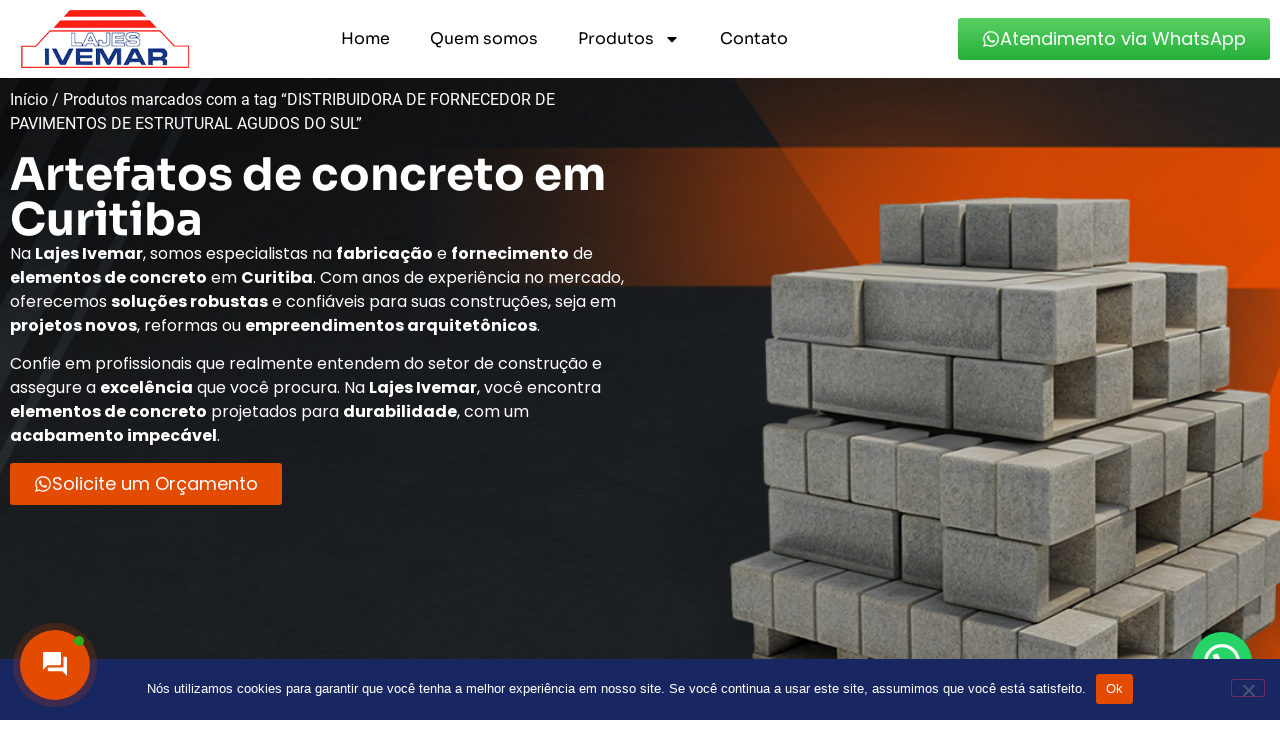

--- FILE ---
content_type: text/html; charset=UTF-8
request_url: https://www.lajesivemar.com/produto-tag/distribuidora-de-fornecedor-de-pavimentos-de-estrutural-agudos-do-sul/
body_size: 37844
content:
<!doctype html>
<html dir="ltr" lang="pt-BR" prefix="og: https://ogp.me/ns#">
<head>
    <meta name="googlebot" content="index,archive,follow" />
<meta name="msnbot" content="all,index,follow" />
<meta name="robots" content="all,index,follow" />
<meta name="robots" content="max-snippet:160" />
<meta name="robots" content="max-image-preview:large" />
<meta name="robots" content="max-video-preview:15" />

	<meta name="msvalidate.01" content="3039E93D81500AFA88DBAF5123248700" />
	<meta name="yandex-verification" content="6dfb8fcca06ffa0a" />
	<meta charset="UTF-8">
	<meta name="viewport" content="width=device-width, initial-scale=1">
	<link rel="profile" href="https://gmpg.org/xfn/11">
	<title>DISTRIBUIDORA DE FORNECEDOR DE PAVIMENTOS DE ESTRUTURAL AGUDOS DO SUL - Lajes Ivemar</title>

		<!-- All in One SEO 4.9.2 - aioseo.com -->
	<meta name="robots" content="max-image-preview:large" />
	<link rel="canonical" href="https://www.lajesivemar.com/produto-tag/distribuidora-de-fornecedor-de-pavimentos-de-estrutural-agudos-do-sul/" />
	<meta name="generator" content="All in One SEO (AIOSEO) 4.9.2" />
		<script type="application/ld+json" class="aioseo-schema">
			{"@context":"https:\/\/schema.org","@graph":[{"@type":"BreadcrumbList","@id":"https:\/\/www.lajesivemar.com\/produto-tag\/distribuidora-de-fornecedor-de-pavimentos-de-estrutural-agudos-do-sul\/#breadcrumblist","itemListElement":[{"@type":"ListItem","@id":"https:\/\/www.lajesivemar.com#listItem","position":1,"name":"In\u00edcio","item":"https:\/\/www.lajesivemar.com","nextItem":{"@type":"ListItem","@id":"https:\/\/www.lajesivemar.com\/loja\/#listItem","name":"Loja"}},{"@type":"ListItem","@id":"https:\/\/www.lajesivemar.com\/loja\/#listItem","position":2,"name":"Loja","item":"https:\/\/www.lajesivemar.com\/loja\/","nextItem":{"@type":"ListItem","@id":"https:\/\/www.lajesivemar.com\/produto-tag\/distribuidora-de-fornecedor-de-pavimentos-de-estrutural-agudos-do-sul\/#listItem","name":"DISTRIBUIDORA DE FORNECEDOR DE PAVIMENTOS DE ESTRUTURAL AGUDOS DO SUL"},"previousItem":{"@type":"ListItem","@id":"https:\/\/www.lajesivemar.com#listItem","name":"In\u00edcio"}},{"@type":"ListItem","@id":"https:\/\/www.lajesivemar.com\/produto-tag\/distribuidora-de-fornecedor-de-pavimentos-de-estrutural-agudos-do-sul\/#listItem","position":3,"name":"DISTRIBUIDORA DE FORNECEDOR DE PAVIMENTOS DE ESTRUTURAL AGUDOS DO SUL","previousItem":{"@type":"ListItem","@id":"https:\/\/www.lajesivemar.com\/loja\/#listItem","name":"Loja"}}]},{"@type":"CollectionPage","@id":"https:\/\/www.lajesivemar.com\/produto-tag\/distribuidora-de-fornecedor-de-pavimentos-de-estrutural-agudos-do-sul\/#collectionpage","url":"https:\/\/www.lajesivemar.com\/produto-tag\/distribuidora-de-fornecedor-de-pavimentos-de-estrutural-agudos-do-sul\/","name":"DISTRIBUIDORA DE FORNECEDOR DE PAVIMENTOS DE ESTRUTURAL AGUDOS DO SUL - Lajes Ivemar","inLanguage":"pt-BR","isPartOf":{"@id":"https:\/\/www.lajesivemar.com\/#website"},"breadcrumb":{"@id":"https:\/\/www.lajesivemar.com\/produto-tag\/distribuidora-de-fornecedor-de-pavimentos-de-estrutural-agudos-do-sul\/#breadcrumblist"}},{"@type":"Organization","@id":"https:\/\/www.lajesivemar.com\/#organization","name":"Lajes Ivemar","url":"https:\/\/www.lajesivemar.com\/","logo":{"@type":"ImageObject","url":"https:\/\/www.lajesivemar.com\/wp-content\/uploads\/2024\/04\/LOGO2-LAJES-IVEMAR.png","@id":"https:\/\/www.lajesivemar.com\/produto-tag\/distribuidora-de-fornecedor-de-pavimentos-de-estrutural-agudos-do-sul\/#organizationLogo","width":270,"height":83},"image":{"@id":"https:\/\/www.lajesivemar.com\/produto-tag\/distribuidora-de-fornecedor-de-pavimentos-de-estrutural-agudos-do-sul\/#organizationLogo"}},{"@type":"WebSite","@id":"https:\/\/www.lajesivemar.com\/#website","url":"https:\/\/www.lajesivemar.com\/","name":"Lajes Ivemar","inLanguage":"pt-BR","publisher":{"@id":"https:\/\/www.lajesivemar.com\/#organization"}}]}
		</script>
		<!-- All in One SEO -->

<link rel='dns-prefetch' href='//www.googletagmanager.com' />
<link rel='dns-prefetch' href='//use.fontawesome.com' />
<link rel="alternate" type="application/rss+xml" title="Feed para Lajes Ivemar &raquo;" href="https://www.lajesivemar.com/feed/" />
<link rel="alternate" type="application/rss+xml" title="Feed de comentários para Lajes Ivemar &raquo;" href="https://www.lajesivemar.com/comments/feed/" />
<link rel="alternate" type="application/rss+xml" title="Feed para Lajes Ivemar &raquo; DISTRIBUIDORA DE FORNECEDOR DE PAVIMENTOS DE ESTRUTURAL AGUDOS DO SUL Tag" href="https://www.lajesivemar.com/produto-tag/distribuidora-de-fornecedor-de-pavimentos-de-estrutural-agudos-do-sul/feed/" />
<style id='wp-img-auto-sizes-contain-inline-css'>
img:is([sizes=auto i],[sizes^="auto," i]){contain-intrinsic-size:3000px 1500px}
/*# sourceURL=wp-img-auto-sizes-contain-inline-css */
</style>
<style id='wp-emoji-styles-inline-css'>

	img.wp-smiley, img.emoji {
		display: inline !important;
		border: none !important;
		box-shadow: none !important;
		height: 1em !important;
		width: 1em !important;
		margin: 0 0.07em !important;
		vertical-align: -0.1em !important;
		background: none !important;
		padding: 0 !important;
	}
/*# sourceURL=wp-emoji-styles-inline-css */
</style>
<link rel='stylesheet' id='wp-block-library-css' href='https://www.lajesivemar.com/wp-includes/css/dist/block-library/style.min.css?ver=6.9' media='all' />
<link rel='stylesheet' id='aioseo/css/src/vue/standalone/blocks/table-of-contents/global.scss-css' href='https://www.lajesivemar.com/wp-content/plugins/all-in-one-seo-pack/dist/Lite/assets/css/table-of-contents/global.e90f6d47.css?ver=4.9.2' media='all' />
<style id='joinchat-button-style-inline-css'>
.wp-block-joinchat-button{border:none!important;text-align:center}.wp-block-joinchat-button figure{display:table;margin:0 auto;padding:0}.wp-block-joinchat-button figcaption{font:normal normal 400 .6em/2em var(--wp--preset--font-family--system-font,sans-serif);margin:0;padding:0}.wp-block-joinchat-button .joinchat-button__qr{background-color:#fff;border:6px solid #25d366;border-radius:30px;box-sizing:content-box;display:block;height:200px;margin:auto;overflow:hidden;padding:10px;width:200px}.wp-block-joinchat-button .joinchat-button__qr canvas,.wp-block-joinchat-button .joinchat-button__qr img{display:block;margin:auto}.wp-block-joinchat-button .joinchat-button__link{align-items:center;background-color:#25d366;border:6px solid #25d366;border-radius:30px;display:inline-flex;flex-flow:row nowrap;justify-content:center;line-height:1.25em;margin:0 auto;text-decoration:none}.wp-block-joinchat-button .joinchat-button__link:before{background:transparent var(--joinchat-ico) no-repeat center;background-size:100%;content:"";display:block;height:1.5em;margin:-.75em .75em -.75em 0;width:1.5em}.wp-block-joinchat-button figure+.joinchat-button__link{margin-top:10px}@media (orientation:landscape)and (min-height:481px),(orientation:portrait)and (min-width:481px){.wp-block-joinchat-button.joinchat-button--qr-only figure+.joinchat-button__link{display:none}}@media (max-width:480px),(orientation:landscape)and (max-height:480px){.wp-block-joinchat-button figure{display:none}}

/*# sourceURL=https://www.lajesivemar.com/wp-content/plugins/creame-whatsapp-me/gutenberg/build/style-index.css */
</style>
<style id='global-styles-inline-css'>
:root{--wp--preset--aspect-ratio--square: 1;--wp--preset--aspect-ratio--4-3: 4/3;--wp--preset--aspect-ratio--3-4: 3/4;--wp--preset--aspect-ratio--3-2: 3/2;--wp--preset--aspect-ratio--2-3: 2/3;--wp--preset--aspect-ratio--16-9: 16/9;--wp--preset--aspect-ratio--9-16: 9/16;--wp--preset--color--black: #000000;--wp--preset--color--cyan-bluish-gray: #abb8c3;--wp--preset--color--white: #ffffff;--wp--preset--color--pale-pink: #f78da7;--wp--preset--color--vivid-red: #cf2e2e;--wp--preset--color--luminous-vivid-orange: #ff6900;--wp--preset--color--luminous-vivid-amber: #fcb900;--wp--preset--color--light-green-cyan: #7bdcb5;--wp--preset--color--vivid-green-cyan: #00d084;--wp--preset--color--pale-cyan-blue: #8ed1fc;--wp--preset--color--vivid-cyan-blue: #0693e3;--wp--preset--color--vivid-purple: #9b51e0;--wp--preset--gradient--vivid-cyan-blue-to-vivid-purple: linear-gradient(135deg,rgb(6,147,227) 0%,rgb(155,81,224) 100%);--wp--preset--gradient--light-green-cyan-to-vivid-green-cyan: linear-gradient(135deg,rgb(122,220,180) 0%,rgb(0,208,130) 100%);--wp--preset--gradient--luminous-vivid-amber-to-luminous-vivid-orange: linear-gradient(135deg,rgb(252,185,0) 0%,rgb(255,105,0) 100%);--wp--preset--gradient--luminous-vivid-orange-to-vivid-red: linear-gradient(135deg,rgb(255,105,0) 0%,rgb(207,46,46) 100%);--wp--preset--gradient--very-light-gray-to-cyan-bluish-gray: linear-gradient(135deg,rgb(238,238,238) 0%,rgb(169,184,195) 100%);--wp--preset--gradient--cool-to-warm-spectrum: linear-gradient(135deg,rgb(74,234,220) 0%,rgb(151,120,209) 20%,rgb(207,42,186) 40%,rgb(238,44,130) 60%,rgb(251,105,98) 80%,rgb(254,248,76) 100%);--wp--preset--gradient--blush-light-purple: linear-gradient(135deg,rgb(255,206,236) 0%,rgb(152,150,240) 100%);--wp--preset--gradient--blush-bordeaux: linear-gradient(135deg,rgb(254,205,165) 0%,rgb(254,45,45) 50%,rgb(107,0,62) 100%);--wp--preset--gradient--luminous-dusk: linear-gradient(135deg,rgb(255,203,112) 0%,rgb(199,81,192) 50%,rgb(65,88,208) 100%);--wp--preset--gradient--pale-ocean: linear-gradient(135deg,rgb(255,245,203) 0%,rgb(182,227,212) 50%,rgb(51,167,181) 100%);--wp--preset--gradient--electric-grass: linear-gradient(135deg,rgb(202,248,128) 0%,rgb(113,206,126) 100%);--wp--preset--gradient--midnight: linear-gradient(135deg,rgb(2,3,129) 0%,rgb(40,116,252) 100%);--wp--preset--font-size--small: 13px;--wp--preset--font-size--medium: 20px;--wp--preset--font-size--large: 36px;--wp--preset--font-size--x-large: 42px;--wp--preset--spacing--20: 0.44rem;--wp--preset--spacing--30: 0.67rem;--wp--preset--spacing--40: 1rem;--wp--preset--spacing--50: 1.5rem;--wp--preset--spacing--60: 2.25rem;--wp--preset--spacing--70: 3.38rem;--wp--preset--spacing--80: 5.06rem;--wp--preset--shadow--natural: 6px 6px 9px rgba(0, 0, 0, 0.2);--wp--preset--shadow--deep: 12px 12px 50px rgba(0, 0, 0, 0.4);--wp--preset--shadow--sharp: 6px 6px 0px rgba(0, 0, 0, 0.2);--wp--preset--shadow--outlined: 6px 6px 0px -3px rgb(255, 255, 255), 6px 6px rgb(0, 0, 0);--wp--preset--shadow--crisp: 6px 6px 0px rgb(0, 0, 0);}:root { --wp--style--global--content-size: 800px;--wp--style--global--wide-size: 1200px; }:where(body) { margin: 0; }.wp-site-blocks > .alignleft { float: left; margin-right: 2em; }.wp-site-blocks > .alignright { float: right; margin-left: 2em; }.wp-site-blocks > .aligncenter { justify-content: center; margin-left: auto; margin-right: auto; }:where(.wp-site-blocks) > * { margin-block-start: 24px; margin-block-end: 0; }:where(.wp-site-blocks) > :first-child { margin-block-start: 0; }:where(.wp-site-blocks) > :last-child { margin-block-end: 0; }:root { --wp--style--block-gap: 24px; }:root :where(.is-layout-flow) > :first-child{margin-block-start: 0;}:root :where(.is-layout-flow) > :last-child{margin-block-end: 0;}:root :where(.is-layout-flow) > *{margin-block-start: 24px;margin-block-end: 0;}:root :where(.is-layout-constrained) > :first-child{margin-block-start: 0;}:root :where(.is-layout-constrained) > :last-child{margin-block-end: 0;}:root :where(.is-layout-constrained) > *{margin-block-start: 24px;margin-block-end: 0;}:root :where(.is-layout-flex){gap: 24px;}:root :where(.is-layout-grid){gap: 24px;}.is-layout-flow > .alignleft{float: left;margin-inline-start: 0;margin-inline-end: 2em;}.is-layout-flow > .alignright{float: right;margin-inline-start: 2em;margin-inline-end: 0;}.is-layout-flow > .aligncenter{margin-left: auto !important;margin-right: auto !important;}.is-layout-constrained > .alignleft{float: left;margin-inline-start: 0;margin-inline-end: 2em;}.is-layout-constrained > .alignright{float: right;margin-inline-start: 2em;margin-inline-end: 0;}.is-layout-constrained > .aligncenter{margin-left: auto !important;margin-right: auto !important;}.is-layout-constrained > :where(:not(.alignleft):not(.alignright):not(.alignfull)){max-width: var(--wp--style--global--content-size);margin-left: auto !important;margin-right: auto !important;}.is-layout-constrained > .alignwide{max-width: var(--wp--style--global--wide-size);}body .is-layout-flex{display: flex;}.is-layout-flex{flex-wrap: wrap;align-items: center;}.is-layout-flex > :is(*, div){margin: 0;}body .is-layout-grid{display: grid;}.is-layout-grid > :is(*, div){margin: 0;}body{padding-top: 0px;padding-right: 0px;padding-bottom: 0px;padding-left: 0px;}a:where(:not(.wp-element-button)){text-decoration: underline;}:root :where(.wp-element-button, .wp-block-button__link){background-color: #32373c;border-width: 0;color: #fff;font-family: inherit;font-size: inherit;font-style: inherit;font-weight: inherit;letter-spacing: inherit;line-height: inherit;padding-top: calc(0.667em + 2px);padding-right: calc(1.333em + 2px);padding-bottom: calc(0.667em + 2px);padding-left: calc(1.333em + 2px);text-decoration: none;text-transform: inherit;}.has-black-color{color: var(--wp--preset--color--black) !important;}.has-cyan-bluish-gray-color{color: var(--wp--preset--color--cyan-bluish-gray) !important;}.has-white-color{color: var(--wp--preset--color--white) !important;}.has-pale-pink-color{color: var(--wp--preset--color--pale-pink) !important;}.has-vivid-red-color{color: var(--wp--preset--color--vivid-red) !important;}.has-luminous-vivid-orange-color{color: var(--wp--preset--color--luminous-vivid-orange) !important;}.has-luminous-vivid-amber-color{color: var(--wp--preset--color--luminous-vivid-amber) !important;}.has-light-green-cyan-color{color: var(--wp--preset--color--light-green-cyan) !important;}.has-vivid-green-cyan-color{color: var(--wp--preset--color--vivid-green-cyan) !important;}.has-pale-cyan-blue-color{color: var(--wp--preset--color--pale-cyan-blue) !important;}.has-vivid-cyan-blue-color{color: var(--wp--preset--color--vivid-cyan-blue) !important;}.has-vivid-purple-color{color: var(--wp--preset--color--vivid-purple) !important;}.has-black-background-color{background-color: var(--wp--preset--color--black) !important;}.has-cyan-bluish-gray-background-color{background-color: var(--wp--preset--color--cyan-bluish-gray) !important;}.has-white-background-color{background-color: var(--wp--preset--color--white) !important;}.has-pale-pink-background-color{background-color: var(--wp--preset--color--pale-pink) !important;}.has-vivid-red-background-color{background-color: var(--wp--preset--color--vivid-red) !important;}.has-luminous-vivid-orange-background-color{background-color: var(--wp--preset--color--luminous-vivid-orange) !important;}.has-luminous-vivid-amber-background-color{background-color: var(--wp--preset--color--luminous-vivid-amber) !important;}.has-light-green-cyan-background-color{background-color: var(--wp--preset--color--light-green-cyan) !important;}.has-vivid-green-cyan-background-color{background-color: var(--wp--preset--color--vivid-green-cyan) !important;}.has-pale-cyan-blue-background-color{background-color: var(--wp--preset--color--pale-cyan-blue) !important;}.has-vivid-cyan-blue-background-color{background-color: var(--wp--preset--color--vivid-cyan-blue) !important;}.has-vivid-purple-background-color{background-color: var(--wp--preset--color--vivid-purple) !important;}.has-black-border-color{border-color: var(--wp--preset--color--black) !important;}.has-cyan-bluish-gray-border-color{border-color: var(--wp--preset--color--cyan-bluish-gray) !important;}.has-white-border-color{border-color: var(--wp--preset--color--white) !important;}.has-pale-pink-border-color{border-color: var(--wp--preset--color--pale-pink) !important;}.has-vivid-red-border-color{border-color: var(--wp--preset--color--vivid-red) !important;}.has-luminous-vivid-orange-border-color{border-color: var(--wp--preset--color--luminous-vivid-orange) !important;}.has-luminous-vivid-amber-border-color{border-color: var(--wp--preset--color--luminous-vivid-amber) !important;}.has-light-green-cyan-border-color{border-color: var(--wp--preset--color--light-green-cyan) !important;}.has-vivid-green-cyan-border-color{border-color: var(--wp--preset--color--vivid-green-cyan) !important;}.has-pale-cyan-blue-border-color{border-color: var(--wp--preset--color--pale-cyan-blue) !important;}.has-vivid-cyan-blue-border-color{border-color: var(--wp--preset--color--vivid-cyan-blue) !important;}.has-vivid-purple-border-color{border-color: var(--wp--preset--color--vivid-purple) !important;}.has-vivid-cyan-blue-to-vivid-purple-gradient-background{background: var(--wp--preset--gradient--vivid-cyan-blue-to-vivid-purple) !important;}.has-light-green-cyan-to-vivid-green-cyan-gradient-background{background: var(--wp--preset--gradient--light-green-cyan-to-vivid-green-cyan) !important;}.has-luminous-vivid-amber-to-luminous-vivid-orange-gradient-background{background: var(--wp--preset--gradient--luminous-vivid-amber-to-luminous-vivid-orange) !important;}.has-luminous-vivid-orange-to-vivid-red-gradient-background{background: var(--wp--preset--gradient--luminous-vivid-orange-to-vivid-red) !important;}.has-very-light-gray-to-cyan-bluish-gray-gradient-background{background: var(--wp--preset--gradient--very-light-gray-to-cyan-bluish-gray) !important;}.has-cool-to-warm-spectrum-gradient-background{background: var(--wp--preset--gradient--cool-to-warm-spectrum) !important;}.has-blush-light-purple-gradient-background{background: var(--wp--preset--gradient--blush-light-purple) !important;}.has-blush-bordeaux-gradient-background{background: var(--wp--preset--gradient--blush-bordeaux) !important;}.has-luminous-dusk-gradient-background{background: var(--wp--preset--gradient--luminous-dusk) !important;}.has-pale-ocean-gradient-background{background: var(--wp--preset--gradient--pale-ocean) !important;}.has-electric-grass-gradient-background{background: var(--wp--preset--gradient--electric-grass) !important;}.has-midnight-gradient-background{background: var(--wp--preset--gradient--midnight) !important;}.has-small-font-size{font-size: var(--wp--preset--font-size--small) !important;}.has-medium-font-size{font-size: var(--wp--preset--font-size--medium) !important;}.has-large-font-size{font-size: var(--wp--preset--font-size--large) !important;}.has-x-large-font-size{font-size: var(--wp--preset--font-size--x-large) !important;}
:root :where(.wp-block-pullquote){font-size: 1.5em;line-height: 1.6;}
/*# sourceURL=global-styles-inline-css */
</style>
<link rel='stylesheet' id='cookie-notice-front-css' href='https://www.lajesivemar.com/wp-content/plugins/cookie-notice/css/front.min.css?ver=2.5.11' media='all' />
<link rel='stylesheet' id='woocommerce-layout-css' href='https://www.lajesivemar.com/wp-content/plugins/woocommerce/assets/css/woocommerce-layout.css?ver=10.4.2' media='all' />
<link rel='stylesheet' id='woocommerce-smallscreen-css' href='https://www.lajesivemar.com/wp-content/plugins/woocommerce/assets/css/woocommerce-smallscreen.css?ver=10.4.2' media='only screen and (max-width: 768px)' />
<link rel='stylesheet' id='woocommerce-general-css' href='https://www.lajesivemar.com/wp-content/plugins/woocommerce/assets/css/woocommerce.css?ver=10.4.2' media='all' />
<style id='woocommerce-inline-inline-css'>
.woocommerce form .form-row .required { visibility: visible; }
/*# sourceURL=woocommerce-inline-inline-css */
</style>
<link rel='stylesheet' id='contactus.css-css' href='https://www.lajesivemar.com/wp-content/plugins/ar-contactus/res/css/contactus.min.css?ver=2.2.7' media='all' />
<link rel='stylesheet' id='contactus.generated.desktop.css-css' href='https://www.lajesivemar.com/wp-content/plugins/ar-contactus/res/css/generated-desktop.css?ver=1755277360' media='all' />
<link rel='stylesheet' id='contactus.fa.css-css' href='https://use.fontawesome.com/releases/v5.8.1/css/all.css?ver=2.2.7' media='all' />
<link rel='stylesheet' id='hello-elementor-css' href='https://www.lajesivemar.com/wp-content/themes/hello-elementor/assets/css/reset.css?ver=3.4.5' media='all' />
<link rel='stylesheet' id='hello-elementor-theme-style-css' href='https://www.lajesivemar.com/wp-content/themes/hello-elementor/assets/css/theme.css?ver=3.4.5' media='all' />
<link rel='stylesheet' id='hello-elementor-header-footer-css' href='https://www.lajesivemar.com/wp-content/themes/hello-elementor/assets/css/header-footer.css?ver=3.4.5' media='all' />
<link rel='stylesheet' id='e-animation-shrink-css' href='https://www.lajesivemar.com/wp-content/plugins/elementor/assets/lib/animations/styles/e-animation-shrink.min.css?ver=3.33.6' media='all' />
<link rel='stylesheet' id='elementor-frontend-css' href='https://www.lajesivemar.com/wp-content/plugins/elementor/assets/css/frontend.min.css?ver=3.33.6' media='all' />
<link rel='stylesheet' id='widget-image-css' href='https://www.lajesivemar.com/wp-content/plugins/elementor/assets/css/widget-image.min.css?ver=3.33.6' media='all' />
<link rel='stylesheet' id='widget-nav-menu-css' href='https://www.lajesivemar.com/wp-content/plugins/elementor-pro/assets/css/widget-nav-menu.min.css?ver=3.30.0' media='all' />
<link rel='stylesheet' id='e-animation-grow-css' href='https://www.lajesivemar.com/wp-content/plugins/elementor/assets/lib/animations/styles/e-animation-grow.min.css?ver=3.33.6' media='all' />
<link rel='stylesheet' id='widget-heading-css' href='https://www.lajesivemar.com/wp-content/plugins/elementor/assets/css/widget-heading.min.css?ver=3.33.6' media='all' />
<link rel='stylesheet' id='widget-icon-list-css' href='https://www.lajesivemar.com/wp-content/plugins/elementor/assets/css/widget-icon-list.min.css?ver=3.33.6' media='all' />
<link rel='stylesheet' id='widget-social-icons-css' href='https://www.lajesivemar.com/wp-content/plugins/elementor/assets/css/widget-social-icons.min.css?ver=3.33.6' media='all' />
<link rel='stylesheet' id='e-apple-webkit-css' href='https://www.lajesivemar.com/wp-content/plugins/elementor/assets/css/conditionals/apple-webkit.min.css?ver=3.33.6' media='all' />
<link rel='stylesheet' id='e-animation-fadeInUp-css' href='https://www.lajesivemar.com/wp-content/plugins/elementor/assets/lib/animations/styles/fadeInUp.min.css?ver=3.33.6' media='all' />
<link rel='stylesheet' id='widget-woocommerce-product-meta-css' href='https://www.lajesivemar.com/wp-content/plugins/elementor-pro/assets/css/widget-woocommerce-product-meta.min.css?ver=3.30.0' media='all' />
<link rel='stylesheet' id='widget-nested-accordion-css' href='https://www.lajesivemar.com/wp-content/plugins/elementor/assets/css/widget-nested-accordion.min.css?ver=3.33.6' media='all' />
<link rel='stylesheet' id='widget-table-of-contents-css' href='https://www.lajesivemar.com/wp-content/plugins/elementor-pro/assets/css/widget-table-of-contents.min.css?ver=3.30.0' media='all' />
<link rel='stylesheet' id='elementor-post-7-css' href='https://www.lajesivemar.com/wp-content/uploads/elementor/css/post-7.css?ver=1766091455' media='all' />
<link rel='stylesheet' id='elementor-post-857-css' href='https://www.lajesivemar.com/wp-content/uploads/elementor/css/post-857.css?ver=1766091455' media='all' />
<link rel='stylesheet' id='elementor-post-370-css' href='https://www.lajesivemar.com/wp-content/uploads/elementor/css/post-370.css?ver=1766091455' media='all' />
<link rel='stylesheet' id='elementor-post-1696-css' href='https://www.lajesivemar.com/wp-content/uploads/elementor/css/post-1696.css?ver=1766091457' media='all' />
<link rel='stylesheet' id='hello-elementor-child-style-css' href='https://www.lajesivemar.com/wp-content/themes/hello-theme-child-master/style.css?ver=2.0.0' media='all' />
<link rel='stylesheet' id='elementor-gf-local-sora-css' href='https://www.lajesivemar.com/wp-content/uploads/elementor/google-fonts/css/sora.css?ver=1748276972' media='all' />
<link rel='stylesheet' id='elementor-gf-local-poppins-css' href='https://www.lajesivemar.com/wp-content/uploads/elementor/google-fonts/css/poppins.css?ver=1748276975' media='all' />
<style id='joinchat-head-inline-css'>
:root{--joinchat-ico:url("data:image/svg+xml;charset=utf-8,%3Csvg xmlns='http://www.w3.org/2000/svg' viewBox='0 0 24 24'%3E%3Cpath fill='%23fff' d='M3.516 3.516c4.686-4.686 12.284-4.686 16.97 0s4.686 12.283 0 16.97a12 12 0 0 1-13.754 2.299l-5.814.735a.392.392 0 0 1-.438-.44l.748-5.788A12 12 0 0 1 3.517 3.517zm3.61 17.043.3.158a9.85 9.85 0 0 0 11.534-1.758c3.843-3.843 3.843-10.074 0-13.918s-10.075-3.843-13.918 0a9.85 9.85 0 0 0-1.747 11.554l.16.303-.51 3.942a.196.196 0 0 0 .219.22zm6.534-7.003-.933 1.164a9.84 9.84 0 0 1-3.497-3.495l1.166-.933a.79.79 0 0 0 .23-.94L9.561 6.96a.79.79 0 0 0-.924-.445l-2.023.524a.797.797 0 0 0-.588.88 11.754 11.754 0 0 0 10.005 10.005.797.797 0 0 0 .88-.587l.525-2.023a.79.79 0 0 0-.445-.923L14.6 13.327a.79.79 0 0 0-.94.23z'/%3E%3C/svg%3E")}.joinchat{--sep:20px;--bottom:var(--sep);--s:60px;--h:calc(var(--s)/2);display:block;transform:scale3d(1,1,1);position:fixed;z-index:9000;right:var(--sep);bottom:var(--bottom)}.joinchat *{box-sizing:border-box}.joinchat__qr,.joinchat__chatbox{display:none}.joinchat__tooltip{opacity:0}.joinchat__button{position:absolute;z-index:2;bottom:8px;right:8px;height:var(--s);width:var(--s);background:#25d366 var(--joinchat-ico,none)center / 60% no-repeat;color:inherit;border-radius:50%;box-shadow:1px 6px 24px 0 rgba(7,94,84,0.24)}.joinchat--left{right:auto;left:var(--sep)}.joinchat--left .joinchat__button{right:auto;left:8px}.joinchat__button__ico{position:absolute;inset:0;display:flex;border-radius:50%;overflow:hidden;color:hsl(0deg 0% clamp(0%,var(--bw)*1000%,100%) / clamp(70%,var(--bw)*1000%,100%)) !important}.joinchat__button__ico svg{width:var(--ico-size,100%);height:var(--ico-size,100%);margin:calc((100% - var(--ico-size,100%))/2)}.joinchat__button:has(.joinchat__button__ico){background:hsl(var(--ch)var(--cs)var(--cl));box-shadow:1px 6px 24px 0 hsl(var(--ch)var(--cs)calc(var(--cl) - 10%) / 24%)}.joinchat__button:has(.joinchat__button__ico):hover,.joinchat__button:has(.joinchat__button__ico):active{background:hsl(var(--ch)var(--cs)calc(var(--cl) + 20%))}.joinchat__button__image{position:absolute;inset:1px;border-radius:50%;overflow:hidden;opacity:0}.joinchat__button__image img,.joinchat__button__image video{display:block;width:100%;height:100%;object-fit:cover;object-position:center}.joinchat--img .joinchat__button__image{opacity:1;animation:none}@media(orientation:portrait)and(width>=481px),(orientation:landscape)and(height>=481px){.joinchat--mobile{display:none !important}}@media(width <=480px),(orientation:landscape)and(height <=480px){.joinchat{--sep:6px}}
/*# sourceURL=joinchat-head-inline-css */
</style>
<script id="cookie-notice-front-js-before">
var cnArgs = {"ajaxUrl":"https:\/\/www.lajesivemar.com\/wp-admin\/admin-ajax.php","nonce":"849af9af3e","hideEffect":"fade","position":"bottom","onScroll":false,"onScrollOffset":100,"onClick":false,"cookieName":"cookie_notice_accepted","cookieTime":2592000,"cookieTimeRejected":2592000,"globalCookie":false,"redirection":false,"cache":false,"revokeCookies":false,"revokeCookiesOpt":"automatic"};

//# sourceURL=cookie-notice-front-js-before
</script>
<script src="https://www.lajesivemar.com/wp-content/plugins/cookie-notice/js/front.min.js?ver=2.5.11" id="cookie-notice-front-js"></script>
<script src="https://www.lajesivemar.com/wp-includes/js/jquery/jquery.min.js?ver=3.7.1" id="jquery-core-js"></script>
<script src="https://www.lajesivemar.com/wp-includes/js/jquery/jquery-migrate.min.js?ver=3.4.1" id="jquery-migrate-js"></script>
<script src="https://www.lajesivemar.com/wp-content/plugins/woocommerce/assets/js/jquery-blockui/jquery.blockUI.min.js?ver=2.7.0-wc.10.4.2" id="wc-jquery-blockui-js" defer data-wp-strategy="defer"></script>
<script id="wc-add-to-cart-js-extra">
var wc_add_to_cart_params = {"ajax_url":"/wp-admin/admin-ajax.php","wc_ajax_url":"/?wc-ajax=%%endpoint%%","i18n_view_cart":"Ver carrinho","cart_url":"https://www.lajesivemar.com/carrinho/","is_cart":"","cart_redirect_after_add":"no"};
//# sourceURL=wc-add-to-cart-js-extra
</script>
<script src="https://www.lajesivemar.com/wp-content/plugins/woocommerce/assets/js/frontend/add-to-cart.min.js?ver=10.4.2" id="wc-add-to-cart-js" defer data-wp-strategy="defer"></script>
<script src="https://www.lajesivemar.com/wp-content/plugins/woocommerce/assets/js/js-cookie/js.cookie.min.js?ver=2.1.4-wc.10.4.2" id="wc-js-cookie-js" defer data-wp-strategy="defer"></script>
<script id="woocommerce-js-extra">
var woocommerce_params = {"ajax_url":"/wp-admin/admin-ajax.php","wc_ajax_url":"/?wc-ajax=%%endpoint%%","i18n_password_show":"Mostrar senha","i18n_password_hide":"Ocultar senha"};
//# sourceURL=woocommerce-js-extra
</script>
<script src="https://www.lajesivemar.com/wp-content/plugins/woocommerce/assets/js/frontend/woocommerce.min.js?ver=10.4.2" id="woocommerce-js" defer data-wp-strategy="defer"></script>
<script id="contactus-js-extra">
var arCUVars = {"url":"https://www.lajesivemar.com/wp-admin/admin-ajax.php","version":"2.2.7","_wpnonce":"\u003Cinput type=\"hidden\" id=\"_wpnonce\" name=\"_wpnonce\" value=\"330ee9a96e\" /\u003E\u003Cinput type=\"hidden\" name=\"_wp_http_referer\" value=\"/produto-tag/distribuidora-de-fornecedor-de-pavimentos-de-estrutural-agudos-do-sul/\" /\u003E"};
//# sourceURL=contactus-js-extra
</script>
<script src="https://www.lajesivemar.com/wp-content/plugins/ar-contactus/res/js/contactus.min.js?ver=2.2.7" id="contactus-js"></script>
<script src="https://www.lajesivemar.com/wp-content/plugins/ar-contactus/res/js/scripts.js?ver=2.2.7" id="contactus.scripts-js"></script>

<!-- Snippet da etiqueta do Google (gtag.js) adicionado pelo Site Kit -->
<!-- Snippet do Google Análises adicionado pelo Site Kit -->
<script src="https://www.googletagmanager.com/gtag/js?id=GT-PJ72WD3" id="google_gtagjs-js" async></script>
<script id="google_gtagjs-js-after">
window.dataLayer = window.dataLayer || [];function gtag(){dataLayer.push(arguments);}
gtag("set","linker",{"domains":["www.lajesivemar.com"]});
gtag("js", new Date());
gtag("set", "developer_id.dZTNiMT", true);
gtag("config", "GT-PJ72WD3");
//# sourceURL=google_gtagjs-js-after
</script>
<link rel="https://api.w.org/" href="https://www.lajesivemar.com/wp-json/" /><link rel="alternate" title="JSON" type="application/json" href="https://www.lajesivemar.com/wp-json/wp/v2/product_tag/1062" /><link rel="EditURI" type="application/rsd+xml" title="RSD" href="https://www.lajesivemar.com/xmlrpc.php?rsd" />
<meta name="generator" content="WordPress 6.9" />
<meta name="generator" content="WooCommerce 10.4.2" />
<meta name="generator" content="Site Kit by Google 1.168.0" />	<noscript><style>.woocommerce-product-gallery{ opacity: 1 !important; }</style></noscript>
	<meta name="generator" content="Elementor 3.33.6; features: e_font_icon_svg, additional_custom_breakpoints; settings: css_print_method-external, google_font-enabled, font_display-swap">
			<style>
				.e-con.e-parent:nth-of-type(n+4):not(.e-lazyloaded):not(.e-no-lazyload),
				.e-con.e-parent:nth-of-type(n+4):not(.e-lazyloaded):not(.e-no-lazyload) * {
					background-image: none !important;
				}
				@media screen and (max-height: 1024px) {
					.e-con.e-parent:nth-of-type(n+3):not(.e-lazyloaded):not(.e-no-lazyload),
					.e-con.e-parent:nth-of-type(n+3):not(.e-lazyloaded):not(.e-no-lazyload) * {
						background-image: none !important;
					}
				}
				@media screen and (max-height: 640px) {
					.e-con.e-parent:nth-of-type(n+2):not(.e-lazyloaded):not(.e-no-lazyload),
					.e-con.e-parent:nth-of-type(n+2):not(.e-lazyloaded):not(.e-no-lazyload) * {
						background-image: none !important;
					}
				}
			</style>
			
<!-- Snippet do Gerenciador de Tags do Google adicionado pelo Site Kit -->
<script>
			( function( w, d, s, l, i ) {
				w[l] = w[l] || [];
				w[l].push( {'gtm.start': new Date().getTime(), event: 'gtm.js'} );
				var f = d.getElementsByTagName( s )[0],
					j = d.createElement( s ), dl = l != 'dataLayer' ? '&l=' + l : '';
				j.async = true;
				j.src = 'https://www.googletagmanager.com/gtm.js?id=' + i + dl;
				f.parentNode.insertBefore( j, f );
			} )( window, document, 'script', 'dataLayer', 'GTM-TXWK3XC' );
			
</script>

<!-- Fim do código do Google Tag Manager adicionado pelo Site Kit -->
<link rel="icon" href="https://www.lajesivemar.com/wp-content/uploads/2024/04/cropped-icon-32x32.jpg" sizes="32x32" />
<link rel="icon" href="https://www.lajesivemar.com/wp-content/uploads/2024/04/cropped-icon-192x192.jpg" sizes="192x192" />
<link rel="apple-touch-icon" href="https://www.lajesivemar.com/wp-content/uploads/2024/04/cropped-icon-180x180.jpg" />
<meta name="msapplication-TileImage" content="https://www.lajesivemar.com/wp-content/uploads/2024/04/cropped-icon-270x270.jpg" />
</head>
<body data-rsssl=1 class="archive tax-product_tag term-distribuidora-de-fornecedor-de-pavimentos-de-estrutural-agudos-do-sul term-1062 wp-embed-responsive wp-theme-hello-elementor wp-child-theme-hello-theme-child-master theme-hello-elementor cookies-not-set woocommerce woocommerce-page woocommerce-no-js hello-elementor-default elementor-page-1696 elementor-default elementor-template-full-width elementor-kit-7">

		<!-- Snippet do Gerenciador de Etiqueta do Google (noscript) adicionado pelo Site Kit -->
		<noscript>
			<iframe src="https://www.googletagmanager.com/ns.html?id=GTM-TXWK3XC" height="0" width="0" style="display:none;visibility:hidden"></iframe>
		</noscript>
		<!-- Fim do código do Google Tag Manager  (noscript) adicionado pelo Site Kit -->
		
<a class="skip-link screen-reader-text" href="#content">Ir para o conteúdo</a>

		<div data-elementor-type="header" data-elementor-id="857" class="elementor elementor-857 elementor-location-header" data-elementor-post-type="elementor_library">
			<div class="elementor-element elementor-element-f292841 e-flex e-con-boxed e-con e-parent" data-id="f292841" data-element_type="container" data-settings="{&quot;background_background&quot;:&quot;classic&quot;}">
					<div class="e-con-inner">
				<div class="elementor-element elementor-element-9ea5051 elementor-widget__width-initial elementor-widget elementor-widget-image" data-id="9ea5051" data-element_type="widget" data-widget_type="image.default">
				<div class="elementor-widget-container">
																<a href="https://www.lajesivemar.com/">
							<img width="270" height="83" src="https://www.lajesivemar.com/wp-content/uploads/2024/04/LOGO-LAJES-IVEMAR.png" class="elementor-animation-shrink attachment-full size-full wp-image-130" alt="" srcset="https://www.lajesivemar.com/wp-content/uploads/2024/04/LOGO-LAJES-IVEMAR.png 270w, https://www.lajesivemar.com/wp-content/uploads/2024/04/LOGO-LAJES-IVEMAR-64x20.png 64w" sizes="(max-width: 270px) 100vw, 270px" />								</a>
															</div>
				</div>
				<div class="elementor-element elementor-element-11088af elementor-nav-menu__align-end elementor-nav-menu--stretch elementor-widget-tablet__width-initial elementor-nav-menu--dropdown-tablet elementor-nav-menu__text-align-aside elementor-nav-menu--toggle elementor-nav-menu--burger elementor-widget elementor-widget-nav-menu" data-id="11088af" data-element_type="widget" data-settings="{&quot;full_width&quot;:&quot;stretch&quot;,&quot;layout&quot;:&quot;horizontal&quot;,&quot;submenu_icon&quot;:{&quot;value&quot;:&quot;&lt;svg class=\&quot;e-font-icon-svg e-fas-caret-down\&quot; viewBox=\&quot;0 0 320 512\&quot; xmlns=\&quot;http:\/\/www.w3.org\/2000\/svg\&quot;&gt;&lt;path d=\&quot;M31.3 192h257.3c17.8 0 26.7 21.5 14.1 34.1L174.1 354.8c-7.8 7.8-20.5 7.8-28.3 0L17.2 226.1C4.6 213.5 13.5 192 31.3 192z\&quot;&gt;&lt;\/path&gt;&lt;\/svg&gt;&quot;,&quot;library&quot;:&quot;fa-solid&quot;},&quot;toggle&quot;:&quot;burger&quot;}" data-widget_type="nav-menu.default">
				<div class="elementor-widget-container">
								<nav aria-label="Menu" class="elementor-nav-menu--main elementor-nav-menu__container elementor-nav-menu--layout-horizontal e--pointer-underline e--animation-fade">
				<ul id="menu-1-11088af" class="elementor-nav-menu"><li class="menu-item menu-item-type-post_type menu-item-object-page menu-item-home menu-item-1214"><a href="https://www.lajesivemar.com/" class="elementor-item">Home</a></li>
<li class="menu-item menu-item-type-post_type menu-item-object-page menu-item-1217"><a href="https://www.lajesivemar.com/quem-somos/" class="elementor-item">Quem somos</a></li>
<li class="menu-item menu-item-type-post_type menu-item-object-page menu-item-has-children menu-item-1216"><a href="https://www.lajesivemar.com/produtos/" class="elementor-item">Produtos</a>
<ul class="sub-menu elementor-nav-menu--dropdown">
	<li class="menu-item menu-item-type-post_type menu-item-object-page menu-item-1536"><a href="https://www.lajesivemar.com/artefatos-de-concreto/" class="elementor-sub-item">Artefatos de Concreto</a></li>
	<li class="menu-item menu-item-type-post_type menu-item-object-page menu-item-2316"><a href="https://www.lajesivemar.com/blocos-de-concreto/" class="elementor-sub-item">Blocos de Concreto</a></li>
	<li class="menu-item menu-item-type-post_type menu-item-object-page menu-item-2362"><a href="https://www.lajesivemar.com/blocos-de-meio-fio/" class="elementor-sub-item">Blocos de Meio Fio</a></li>
	<li class="menu-item menu-item-type-post_type menu-item-object-page menu-item-2355"><a href="https://www.lajesivemar.com/canaletas-de-concreto/" class="elementor-sub-item">Canaletas de Concreto</a></li>
	<li class="menu-item menu-item-type-post_type menu-item-object-page menu-item-2489"><a href="https://www.lajesivemar.com/lajes-de-concreto/" class="elementor-sub-item">Lajes de Concreto</a></li>
	<li class="menu-item menu-item-type-post_type menu-item-object-page menu-item-2539"><a href="https://www.lajesivemar.com/lajotas-de-concreto/" class="elementor-sub-item">Lajotas de Concreto</a></li>
	<li class="menu-item menu-item-type-post_type menu-item-object-page menu-item-2572"><a href="https://www.lajesivemar.com/muro-de-palito/" class="elementor-sub-item">Muro de Palito</a></li>
	<li class="menu-item menu-item-type-post_type menu-item-object-page menu-item-2593"><a href="https://www.lajesivemar.com/pavers-de-concreto/" class="elementor-sub-item">Pavers de Concreto</a></li>
</ul>
</li>
<li class="menu-item menu-item-type-post_type menu-item-object-page menu-item-1215"><a href="https://www.lajesivemar.com/contatos/" class="elementor-item">Contato</a></li>
</ul>			</nav>
					<div class="elementor-menu-toggle" role="button" tabindex="0" aria-label="Menu Toggle" aria-expanded="false">
			<svg aria-hidden="true" role="presentation" class="elementor-menu-toggle__icon--open e-font-icon-svg e-eicon-menu-bar" viewBox="0 0 1000 1000" xmlns="http://www.w3.org/2000/svg"><path d="M104 333H896C929 333 958 304 958 271S929 208 896 208H104C71 208 42 237 42 271S71 333 104 333ZM104 583H896C929 583 958 554 958 521S929 458 896 458H104C71 458 42 487 42 521S71 583 104 583ZM104 833H896C929 833 958 804 958 771S929 708 896 708H104C71 708 42 737 42 771S71 833 104 833Z"></path></svg><svg aria-hidden="true" role="presentation" class="elementor-menu-toggle__icon--close e-font-icon-svg e-eicon-close" viewBox="0 0 1000 1000" xmlns="http://www.w3.org/2000/svg"><path d="M742 167L500 408 258 167C246 154 233 150 217 150 196 150 179 158 167 167 154 179 150 196 150 212 150 229 154 242 171 254L408 500 167 742C138 771 138 800 167 829 196 858 225 858 254 829L496 587 738 829C750 842 767 846 783 846 800 846 817 842 829 829 842 817 846 804 846 783 846 767 842 750 829 737L588 500 833 258C863 229 863 200 833 171 804 137 775 137 742 167Z"></path></svg>		</div>
					<nav class="elementor-nav-menu--dropdown elementor-nav-menu__container" aria-hidden="true">
				<ul id="menu-2-11088af" class="elementor-nav-menu"><li class="menu-item menu-item-type-post_type menu-item-object-page menu-item-home menu-item-1214"><a href="https://www.lajesivemar.com/" class="elementor-item" tabindex="-1">Home</a></li>
<li class="menu-item menu-item-type-post_type menu-item-object-page menu-item-1217"><a href="https://www.lajesivemar.com/quem-somos/" class="elementor-item" tabindex="-1">Quem somos</a></li>
<li class="menu-item menu-item-type-post_type menu-item-object-page menu-item-has-children menu-item-1216"><a href="https://www.lajesivemar.com/produtos/" class="elementor-item" tabindex="-1">Produtos</a>
<ul class="sub-menu elementor-nav-menu--dropdown">
	<li class="menu-item menu-item-type-post_type menu-item-object-page menu-item-1536"><a href="https://www.lajesivemar.com/artefatos-de-concreto/" class="elementor-sub-item" tabindex="-1">Artefatos de Concreto</a></li>
	<li class="menu-item menu-item-type-post_type menu-item-object-page menu-item-2316"><a href="https://www.lajesivemar.com/blocos-de-concreto/" class="elementor-sub-item" tabindex="-1">Blocos de Concreto</a></li>
	<li class="menu-item menu-item-type-post_type menu-item-object-page menu-item-2362"><a href="https://www.lajesivemar.com/blocos-de-meio-fio/" class="elementor-sub-item" tabindex="-1">Blocos de Meio Fio</a></li>
	<li class="menu-item menu-item-type-post_type menu-item-object-page menu-item-2355"><a href="https://www.lajesivemar.com/canaletas-de-concreto/" class="elementor-sub-item" tabindex="-1">Canaletas de Concreto</a></li>
	<li class="menu-item menu-item-type-post_type menu-item-object-page menu-item-2489"><a href="https://www.lajesivemar.com/lajes-de-concreto/" class="elementor-sub-item" tabindex="-1">Lajes de Concreto</a></li>
	<li class="menu-item menu-item-type-post_type menu-item-object-page menu-item-2539"><a href="https://www.lajesivemar.com/lajotas-de-concreto/" class="elementor-sub-item" tabindex="-1">Lajotas de Concreto</a></li>
	<li class="menu-item menu-item-type-post_type menu-item-object-page menu-item-2572"><a href="https://www.lajesivemar.com/muro-de-palito/" class="elementor-sub-item" tabindex="-1">Muro de Palito</a></li>
	<li class="menu-item menu-item-type-post_type menu-item-object-page menu-item-2593"><a href="https://www.lajesivemar.com/pavers-de-concreto/" class="elementor-sub-item" tabindex="-1">Pavers de Concreto</a></li>
</ul>
</li>
<li class="menu-item menu-item-type-post_type menu-item-object-page menu-item-1215"><a href="https://www.lajesivemar.com/contatos/" class="elementor-item" tabindex="-1">Contato</a></li>
</ul>			</nav>
						</div>
				</div>
		<div class="elementor-element elementor-element-6cb3bbc e-con-full e-flex e-con e-child" data-id="6cb3bbc" data-element_type="container">
				<div class="elementor-element elementor-element-795b880 elementor-mobile-align-justify elementor-widget-mobile__width-inherit elementor-widget elementor-widget-button" data-id="795b880" data-element_type="widget" data-widget_type="button.default">
				<div class="elementor-widget-container">
									<div class="elementor-button-wrapper">
					<a class="elementor-button elementor-button-link elementor-size-sm elementor-animation-grow" href="https://wppredirect.com/go/?p=554192286527&#038;m=Ol%C3%A1%20equipe%20Lajes%20Ivemar%2C%20gostaria%20de%20um%20or%C3%A7amento." target="_blank">
						<span class="elementor-button-content-wrapper">
						<span class="elementor-button-icon">
				<svg aria-hidden="true" class="e-font-icon-svg e-fab-whatsapp" viewBox="0 0 448 512" xmlns="http://www.w3.org/2000/svg"><path d="M380.9 97.1C339 55.1 283.2 32 223.9 32c-122.4 0-222 99.6-222 222 0 39.1 10.2 77.3 29.6 111L0 480l117.7-30.9c32.4 17.7 68.9 27 106.1 27h.1c122.3 0 224.1-99.6 224.1-222 0-59.3-25.2-115-67.1-157zm-157 341.6c-33.2 0-65.7-8.9-94-25.7l-6.7-4-69.8 18.3L72 359.2l-4.4-7c-18.5-29.4-28.2-63.3-28.2-98.2 0-101.7 82.8-184.5 184.6-184.5 49.3 0 95.6 19.2 130.4 54.1 34.8 34.9 56.2 81.2 56.1 130.5 0 101.8-84.9 184.6-186.6 184.6zm101.2-138.2c-5.5-2.8-32.8-16.2-37.9-18-5.1-1.9-8.8-2.8-12.5 2.8-3.7 5.6-14.3 18-17.6 21.8-3.2 3.7-6.5 4.2-12 1.4-32.6-16.3-54-29.1-75.5-66-5.7-9.8 5.7-9.1 16.3-30.3 1.8-3.7.9-6.9-.5-9.7-1.4-2.8-12.5-30.1-17.1-41.2-4.5-10.8-9.1-9.3-12.5-9.5-3.2-.2-6.9-.2-10.6-.2-3.7 0-9.7 1.4-14.8 6.9-5.1 5.6-19.4 19-19.4 46.3 0 27.3 19.9 53.7 22.6 57.4 2.8 3.7 39.1 59.7 94.8 83.8 35.2 15.2 49 16.5 66.6 13.9 10.7-1.6 32.8-13.4 37.4-26.4 4.6-13 4.6-24.1 3.2-26.4-1.3-2.5-5-3.9-10.5-6.6z"></path></svg>			</span>
									<span class="elementor-button-text">Atendimento via WhatsApp</span>
					</span>
					</a>
				</div>
								</div>
				</div>
				</div>
					</div>
				</div>
				</div>
				<div data-elementor-type="product-archive" data-elementor-id="1696" class="elementor elementor-1696 elementor-location-archive product" data-elementor-post-type="elementor_library">
			<div class="elementor-element elementor-element-bcff3cd e-flex e-con-boxed e-con e-parent" data-id="bcff3cd" data-element_type="container" data-settings="{&quot;background_background&quot;:&quot;classic&quot;}">
					<div class="e-con-inner">
		<div class="elementor-element elementor-element-63ce770 e-con-full e-flex e-con e-child" data-id="63ce770" data-element_type="container">
				<div class="elementor-element elementor-element-1b65ab8 elementor-widget elementor-widget-woocommerce-breadcrumb" data-id="1b65ab8" data-element_type="widget" data-widget_type="woocommerce-breadcrumb.default">
				<div class="elementor-widget-container">
					<nav class="woocommerce-breadcrumb" aria-label="Breadcrumb"><a href="https://www.lajesivemar.com">Início</a>&nbsp;&#47;&nbsp;Produtos marcados com a tag &ldquo;DISTRIBUIDORA DE FORNECEDOR DE PAVIMENTOS DE ESTRUTURAL AGUDOS DO SUL&rdquo;</nav>				</div>
				</div>
				<div class="elementor-element elementor-element-75fc7e1 elementor-widget elementor-widget-heading" data-id="75fc7e1" data-element_type="widget" data-widget_type="heading.default">
				<div class="elementor-widget-container">
					<h1 class="elementor-heading-title elementor-size-default">Artefatos de concreto em Curitiba</h1>				</div>
				</div>
				<div class="elementor-element elementor-element-101b4cf elementor-widget elementor-widget-text-editor" data-id="101b4cf" data-element_type="widget" data-widget_type="text-editor.default">
				<div class="elementor-widget-container">
									<p>Na <b>Lajes Ivemar</b>, somos especialistas na <b>fabricação</b> e <b>fornecimento</b> de <b>elementos de concreto</b> em <b>Curitiba</b>. Com anos de experiência no mercado, oferecemos <b>soluções robustas</b> e confiáveis para suas construções, seja em <b>projetos novos</b>, reformas ou <b>empreendimentos arquitetônicos</b>.</p><p>Confie em profissionais que realmente entendem do setor de construção e assegure a <b>excelência</b> que você procura. Na <b>Lajes Ivemar</b>, você encontra <b>elementos de concreto</b> projetados para <b>durabilidade</b>, com um <b>acabamento impecável</b>.</p>								</div>
				</div>
				<div class="elementor-element elementor-element-dc0a5d7 elementor-mobile-align-center elementor-widget elementor-widget-button" data-id="dc0a5d7" data-element_type="widget" data-widget_type="button.default">
				<div class="elementor-widget-container">
									<div class="elementor-button-wrapper">
					<a class="elementor-button elementor-button-link elementor-size-sm elementor-animation-grow" href="https://wppredirect.com/go/?p=554192286527&#038;m=Ol%C3%A1%20equipe%20Lajes%20Ivemar%2C%20gostaria%20de%20um%20or%C3%A7amento." target="_blank">
						<span class="elementor-button-content-wrapper">
						<span class="elementor-button-icon">
				<svg aria-hidden="true" class="e-font-icon-svg e-fab-whatsapp" viewBox="0 0 448 512" xmlns="http://www.w3.org/2000/svg"><path d="M380.9 97.1C339 55.1 283.2 32 223.9 32c-122.4 0-222 99.6-222 222 0 39.1 10.2 77.3 29.6 111L0 480l117.7-30.9c32.4 17.7 68.9 27 106.1 27h.1c122.3 0 224.1-99.6 224.1-222 0-59.3-25.2-115-67.1-157zm-157 341.6c-33.2 0-65.7-8.9-94-25.7l-6.7-4-69.8 18.3L72 359.2l-4.4-7c-18.5-29.4-28.2-63.3-28.2-98.2 0-101.7 82.8-184.5 184.6-184.5 49.3 0 95.6 19.2 130.4 54.1 34.8 34.9 56.2 81.2 56.1 130.5 0 101.8-84.9 184.6-186.6 184.6zm101.2-138.2c-5.5-2.8-32.8-16.2-37.9-18-5.1-1.9-8.8-2.8-12.5 2.8-3.7 5.6-14.3 18-17.6 21.8-3.2 3.7-6.5 4.2-12 1.4-32.6-16.3-54-29.1-75.5-66-5.7-9.8 5.7-9.1 16.3-30.3 1.8-3.7.9-6.9-.5-9.7-1.4-2.8-12.5-30.1-17.1-41.2-4.5-10.8-9.1-9.3-12.5-9.5-3.2-.2-6.9-.2-10.6-.2-3.7 0-9.7 1.4-14.8 6.9-5.1 5.6-19.4 19-19.4 46.3 0 27.3 19.9 53.7 22.6 57.4 2.8 3.7 39.1 59.7 94.8 83.8 35.2 15.2 49 16.5 66.6 13.9 10.7-1.6 32.8-13.4 37.4-26.4 4.6-13 4.6-24.1 3.2-26.4-1.3-2.5-5-3.9-10.5-6.6z"></path></svg>			</span>
									<span class="elementor-button-text">Solicite um Orçamento</span>
					</span>
					</a>
				</div>
								</div>
				</div>
				</div>
		<div class="elementor-element elementor-element-41f7231 e-con-full e-flex e-con e-child" data-id="41f7231" data-element_type="container">
				</div>
					</div>
				</div>
		<div class="elementor-element elementor-element-909a04c e-flex e-con-boxed e-con e-parent" data-id="909a04c" data-element_type="container">
					<div class="e-con-inner">
		<div class="elementor-element elementor-element-40a2e21 e-con-full e-flex e-con e-child" data-id="40a2e21" data-element_type="container">
				<div class="elementor-element elementor-element-3899790 elementor-widget elementor-widget-image" data-id="3899790" data-element_type="widget" data-widget_type="image.default">
				<div class="elementor-widget-container">
															<img fetchpriority="high" width="700" height="900" src="https://www.lajesivemar.com/wp-content/uploads/2024/08/Artefatos-de-Concreto-Curitiba-05.jpg" class="attachment-full size-full wp-image-1591" alt="Artefatos de Concreto Curitiba 05" srcset="https://www.lajesivemar.com/wp-content/uploads/2024/08/Artefatos-de-Concreto-Curitiba-05.jpg 700w, https://www.lajesivemar.com/wp-content/uploads/2024/08/Artefatos-de-Concreto-Curitiba-05-233x300.jpg 233w, https://www.lajesivemar.com/wp-content/uploads/2024/08/Artefatos-de-Concreto-Curitiba-05-600x771.jpg 600w, https://www.lajesivemar.com/wp-content/uploads/2024/08/Artefatos-de-Concreto-Curitiba-05-64x82.jpg 64w" sizes="(max-width: 700px) 100vw, 700px" />															</div>
				</div>
				</div>
		<div class="elementor-element elementor-element-ec80df1 e-con-full e-flex e-con e-child" data-id="ec80df1" data-element_type="container">
				<div class="elementor-element elementor-element-73cf865 elementor-widget elementor-widget-heading" data-id="73cf865" data-element_type="widget" data-widget_type="heading.default">
				<div class="elementor-widget-container">
					<p class="elementor-heading-title elementor-size-default">Artefatos de Concreto em Curitiba</p>				</div>
				</div>
				<div class="elementor-element elementor-element-b1fefcf elementor-widget elementor-widget-heading" data-id="b1fefcf" data-element_type="widget" data-widget_type="heading.default">
				<div class="elementor-widget-container">
					<h2 class="elementor-heading-title elementor-size-default">Vantagens dos Artefatos de Concreto em Curitiba</h2>				</div>
				</div>
				<div class="elementor-element elementor-element-89d56a2 elementor-widget elementor-widget-heading" data-id="89d56a2" data-element_type="widget" data-widget_type="heading.default">
				<div class="elementor-widget-container">
					<h3 class="elementor-heading-title elementor-size-default">Durabilidade e resistência em Curitiba</h3>				</div>
				</div>
				<div class="elementor-element elementor-element-a0a9bcc elementor-widget elementor-widget-text-editor" data-id="a0a9bcc" data-element_type="widget" data-widget_type="text-editor.default">
				<div class="elementor-widget-container">
									<p>Os <strong>artefatos de concreto</strong> são reconhecidos por sua <strong>durabilidade</strong> e <strong>resistência</strong> excepcionais. Esses materiais são desenvolvidos para <strong>suportar cargas pesadas</strong> e resistir a condições adversas, como o <strong>clima rigoroso</strong> e impactos, sem comprometer sua <strong>integridade estrutural</strong>. Isso assegura que as construções feitas com <strong>artefatos de concreto</strong> em <strong>Curitiba</strong> tenham uma <strong>vida útil prolongada</strong>, reduzindo a necessidade de <strong>manutenções frequentes</strong> e garantindo <strong>segurança</strong> por muitos anos.</p>								</div>
				</div>
				<div class="elementor-element elementor-element-3c84c51 elementor-widget elementor-widget-heading" data-id="3c84c51" data-element_type="widget" data-widget_type="heading.default">
				<div class="elementor-widget-container">
					<h3 class="elementor-heading-title elementor-size-default">Eficiência térmica e acústica em Curitiba</h3>				</div>
				</div>
				<div class="elementor-element elementor-element-7435e45 elementor-widget elementor-widget-text-editor" data-id="7435e45" data-element_type="widget" data-widget_type="text-editor.default">
				<div class="elementor-widget-container">
									<p>Uma grande vantagem dos <strong>artefatos de concreto</strong> é a capacidade de melhorar a <strong>eficiência térmica</strong> e <strong>acústica</strong> das construções. Esses materiais atuam como excelentes isolantes, mantendo a <strong>temperatura interna mais estável</strong> e reduzindo a necessidade de sistemas de climatização, o que resulta em uma <strong>economia significativa de energia</strong>. Além disso, os <strong>artefatos de concreto</strong> ajudam a <strong>minimizar a propagação de ruídos</strong>, proporcionando um ambiente mais confortável e silencioso, ideal tanto para residências quanto para escritórios em <strong>Curitiba</strong></p>								</div>
				</div>
				<div class="elementor-element elementor-element-aec6a64 elementor-mobile-align-center elementor-widget elementor-widget-button" data-id="aec6a64" data-element_type="widget" data-widget_type="button.default">
				<div class="elementor-widget-container">
									<div class="elementor-button-wrapper">
					<a class="elementor-button elementor-button-link elementor-size-sm elementor-animation-grow" href="https://wppredirect.com/go/?p=554192286527&#038;m=Ol%C3%A1%20equipe%20Lajes%20Ivemar%2C%20gostaria%20de%20um%20or%C3%A7amento." target="_blank">
						<span class="elementor-button-content-wrapper">
						<span class="elementor-button-icon">
				<svg aria-hidden="true" class="e-font-icon-svg e-fab-whatsapp" viewBox="0 0 448 512" xmlns="http://www.w3.org/2000/svg"><path d="M380.9 97.1C339 55.1 283.2 32 223.9 32c-122.4 0-222 99.6-222 222 0 39.1 10.2 77.3 29.6 111L0 480l117.7-30.9c32.4 17.7 68.9 27 106.1 27h.1c122.3 0 224.1-99.6 224.1-222 0-59.3-25.2-115-67.1-157zm-157 341.6c-33.2 0-65.7-8.9-94-25.7l-6.7-4-69.8 18.3L72 359.2l-4.4-7c-18.5-29.4-28.2-63.3-28.2-98.2 0-101.7 82.8-184.5 184.6-184.5 49.3 0 95.6 19.2 130.4 54.1 34.8 34.9 56.2 81.2 56.1 130.5 0 101.8-84.9 184.6-186.6 184.6zm101.2-138.2c-5.5-2.8-32.8-16.2-37.9-18-5.1-1.9-8.8-2.8-12.5 2.8-3.7 5.6-14.3 18-17.6 21.8-3.2 3.7-6.5 4.2-12 1.4-32.6-16.3-54-29.1-75.5-66-5.7-9.8 5.7-9.1 16.3-30.3 1.8-3.7.9-6.9-.5-9.7-1.4-2.8-12.5-30.1-17.1-41.2-4.5-10.8-9.1-9.3-12.5-9.5-3.2-.2-6.9-.2-10.6-.2-3.7 0-9.7 1.4-14.8 6.9-5.1 5.6-19.4 19-19.4 46.3 0 27.3 19.9 53.7 22.6 57.4 2.8 3.7 39.1 59.7 94.8 83.8 35.2 15.2 49 16.5 66.6 13.9 10.7-1.6 32.8-13.4 37.4-26.4 4.6-13 4.6-24.1 3.2-26.4-1.3-2.5-5-3.9-10.5-6.6z"></path></svg>			</span>
									<span class="elementor-button-text">Solicite um Orçamento</span>
					</span>
					</a>
				</div>
								</div>
				</div>
				</div>
					</div>
				</div>
		<div class="elementor-element elementor-element-1900f81 e-flex e-con-boxed e-con e-parent" data-id="1900f81" data-element_type="container">
					<div class="e-con-inner">
		<div class="elementor-element elementor-element-f15d7c6 e-con-full e-flex e-con e-child" data-id="f15d7c6" data-element_type="container">
				<div class="elementor-element elementor-element-206671e elementor-widget elementor-widget-image" data-id="206671e" data-element_type="widget" data-widget_type="image.default">
				<div class="elementor-widget-container">
															<img width="1000" height="662" src="https://www.lajesivemar.com/wp-content/uploads/2024/08/Artefatos-de-Concreto-Curitiba-04.jpg" class="attachment-full size-full wp-image-1461" alt="Artefatos de Concreto Curitiba 04" srcset="https://www.lajesivemar.com/wp-content/uploads/2024/08/Artefatos-de-Concreto-Curitiba-04.jpg 1000w, https://www.lajesivemar.com/wp-content/uploads/2024/08/Artefatos-de-Concreto-Curitiba-04-300x199.jpg 300w, https://www.lajesivemar.com/wp-content/uploads/2024/08/Artefatos-de-Concreto-Curitiba-04-768x508.jpg 768w, https://www.lajesivemar.com/wp-content/uploads/2024/08/Artefatos-de-Concreto-Curitiba-04-600x397.jpg 600w, https://www.lajesivemar.com/wp-content/uploads/2024/08/Artefatos-de-Concreto-Curitiba-04-64x42.jpg 64w" sizes="(max-width: 1000px) 100vw, 1000px" />															</div>
				</div>
				</div>
		<div class="elementor-element elementor-element-e92c560 e-con-full e-flex e-con e-child" data-id="e92c560" data-element_type="container">
				<div class="elementor-element elementor-element-ce288aa elementor-widget elementor-widget-text-editor" data-id="ce288aa" data-element_type="widget" data-widget_type="text-editor.default">
				<div class="elementor-widget-container">
									<h3><strong>Sustentabilidade e impacto ambiental em Curitiba</strong></h3><p>O uso de <strong>artefatos de concreto</strong> na construção civil desempenha um papel essencial na <strong>promoção da sustentabilidade</strong>. Esses materiais são produzidos a partir de <strong>recursos amplamente disponíveis</strong> e podem ser reciclados ao final de sua vida útil, contribuindo para a <strong>redução do impacto ambiental</strong>. Além disso, a <strong>eficiência energética</strong> proporcionada pelos <strong>artefatos de concreto</strong> ajuda a <strong>diminuir a pegada de carbono</strong> das edificações.</p><p>Ao escolher os <strong>artefatos de concreto</strong> da <strong>Lajes Ivemar</strong> em <strong>Curitiba</strong>, você está investindo em uma solução que une <strong>qualidade</strong>, <strong>durabilidade</strong> e <strong>responsabilidade ambiental</strong>, contribuindo para um futuro mais sustentável.</p>								</div>
				</div>
				<div class="elementor-element elementor-element-630aa88 elementor-mobile-align-center elementor-widget elementor-widget-button" data-id="630aa88" data-element_type="widget" data-widget_type="button.default">
				<div class="elementor-widget-container">
									<div class="elementor-button-wrapper">
					<a class="elementor-button elementor-button-link elementor-size-sm elementor-animation-grow" href="https://wppredirect.com/go/?p=554192286527&#038;m=Ol%C3%A1%20equipe%20Lajes%20Ivemar%2C%20gostaria%20de%20um%20or%C3%A7amento." target="_blank">
						<span class="elementor-button-content-wrapper">
						<span class="elementor-button-icon">
				<svg aria-hidden="true" class="e-font-icon-svg e-fab-whatsapp" viewBox="0 0 448 512" xmlns="http://www.w3.org/2000/svg"><path d="M380.9 97.1C339 55.1 283.2 32 223.9 32c-122.4 0-222 99.6-222 222 0 39.1 10.2 77.3 29.6 111L0 480l117.7-30.9c32.4 17.7 68.9 27 106.1 27h.1c122.3 0 224.1-99.6 224.1-222 0-59.3-25.2-115-67.1-157zm-157 341.6c-33.2 0-65.7-8.9-94-25.7l-6.7-4-69.8 18.3L72 359.2l-4.4-7c-18.5-29.4-28.2-63.3-28.2-98.2 0-101.7 82.8-184.5 184.6-184.5 49.3 0 95.6 19.2 130.4 54.1 34.8 34.9 56.2 81.2 56.1 130.5 0 101.8-84.9 184.6-186.6 184.6zm101.2-138.2c-5.5-2.8-32.8-16.2-37.9-18-5.1-1.9-8.8-2.8-12.5 2.8-3.7 5.6-14.3 18-17.6 21.8-3.2 3.7-6.5 4.2-12 1.4-32.6-16.3-54-29.1-75.5-66-5.7-9.8 5.7-9.1 16.3-30.3 1.8-3.7.9-6.9-.5-9.7-1.4-2.8-12.5-30.1-17.1-41.2-4.5-10.8-9.1-9.3-12.5-9.5-3.2-.2-6.9-.2-10.6-.2-3.7 0-9.7 1.4-14.8 6.9-5.1 5.6-19.4 19-19.4 46.3 0 27.3 19.9 53.7 22.6 57.4 2.8 3.7 39.1 59.7 94.8 83.8 35.2 15.2 49 16.5 66.6 13.9 10.7-1.6 32.8-13.4 37.4-26.4 4.6-13 4.6-24.1 3.2-26.4-1.3-2.5-5-3.9-10.5-6.6z"></path></svg>			</span>
									<span class="elementor-button-text">Solicite um Orçamento</span>
					</span>
					</a>
				</div>
								</div>
				</div>
				</div>
					</div>
				</div>
		<div class="elementor-element elementor-element-fbb62ee e-flex e-con-boxed elementor-invisible e-con e-parent" data-id="fbb62ee" data-element_type="container" data-settings="{&quot;background_background&quot;:&quot;classic&quot;,&quot;animation&quot;:&quot;fadeInUp&quot;}">
					<div class="e-con-inner">
				<div class="elementor-element elementor-element-9bb5577 elementor-widget__width-inherit elementor-widget elementor-widget-heading" data-id="9bb5577" data-element_type="widget" data-widget_type="heading.default">
				<div class="elementor-widget-container">
					<h2 class="elementor-heading-title elementor-size-default">Aplicações dos Artefatos de concreto</h2>				</div>
				</div>
		<div class="elementor-element elementor-element-fd177f3 e-con-full e-flex e-con e-child" data-id="fd177f3" data-element_type="container" data-settings="{&quot;background_background&quot;:&quot;classic&quot;}">
				<div class="elementor-element elementor-element-82c6e7c elementor-view-default elementor-widget elementor-widget-icon" data-id="82c6e7c" data-element_type="widget" data-widget_type="icon.default">
				<div class="elementor-widget-container">
							<div class="elementor-icon-wrapper">
			<div class="elementor-icon">
			<svg aria-hidden="true" class="e-font-icon-svg e-far-check-circle" viewBox="0 0 512 512" xmlns="http://www.w3.org/2000/svg"><path d="M256 8C119.033 8 8 119.033 8 256s111.033 248 248 248 248-111.033 248-248S392.967 8 256 8zm0 48c110.532 0 200 89.451 200 200 0 110.532-89.451 200-200 200-110.532 0-200-89.451-200-200 0-110.532 89.451-200 200-200m140.204 130.267l-22.536-22.718c-4.667-4.705-12.265-4.736-16.97-.068L215.346 303.697l-59.792-60.277c-4.667-4.705-12.265-4.736-16.97-.069l-22.719 22.536c-4.705 4.667-4.736 12.265-.068 16.971l90.781 91.516c4.667 4.705 12.265 4.736 16.97.068l172.589-171.204c4.704-4.668 4.734-12.266.067-16.971z"></path></svg>			</div>
		</div>
						</div>
				</div>
				<div class="elementor-element elementor-element-fb597f0 elementor-widget elementor-widget-heading" data-id="fb597f0" data-element_type="widget" data-widget_type="heading.default">
				<div class="elementor-widget-container">
					<h3 class="elementor-heading-title elementor-size-default">Construção de Muros e Paredes em Curitiba</h3>				</div>
				</div>
				<div class="elementor-element elementor-element-e4db233 elementor-widget elementor-widget-text-editor" data-id="e4db233" data-element_type="widget" data-widget_type="text-editor.default">
				<div class="elementor-widget-container">
									<p>Os <b>artefatos de concreto</b> são amplamente utilizados na construção de <b>muros</b> e <b>paredes</b>, principalmente devido à sua <b>durabilidade</b> e <b>resistência</b>. A estrutura modular desses materiais permite uma <b>montagem rápida</b> e eficiente, além de proporcionar um excelente <b>isolamento térmico</b> e <b>acústico</b>. Esses artefatos oferecem uma base sólida para <b>revestimentos internos e externos</b>, garantindo tanto a <b>segurança</b> quanto a <b>estética</b> das edificações.</p><p>Com os <b>artefatos de concreto</b> da <b>Lajes Ivemar</b> em <b>Curitiba</b>, você assegura uma construção que é ao mesmo tempo, <b>robusta</b> e <b>visualmente atraente</b>. <strong>Artefatos de concreto Lajes Ivemar</strong>: durabilidade e estética.</p>								</div>
				</div>
				<div class="elementor-element elementor-element-f9b7049 elementor-mobile-align-center elementor-align-center elementor-widget elementor-widget-button" data-id="f9b7049" data-element_type="widget" data-widget_type="button.default">
				<div class="elementor-widget-container">
									<div class="elementor-button-wrapper">
					<a class="elementor-button elementor-button-link elementor-size-sm elementor-animation-grow" href="https://wppredirect.com/go/?p=554192286527&#038;m=Ol%C3%A1%20equipe%20Lajes%20Ivemar%2C%20gostaria%20de%20um%20or%C3%A7amento." target="_blank">
						<span class="elementor-button-content-wrapper">
						<span class="elementor-button-icon">
				<svg aria-hidden="true" class="e-font-icon-svg e-fab-whatsapp" viewBox="0 0 448 512" xmlns="http://www.w3.org/2000/svg"><path d="M380.9 97.1C339 55.1 283.2 32 223.9 32c-122.4 0-222 99.6-222 222 0 39.1 10.2 77.3 29.6 111L0 480l117.7-30.9c32.4 17.7 68.9 27 106.1 27h.1c122.3 0 224.1-99.6 224.1-222 0-59.3-25.2-115-67.1-157zm-157 341.6c-33.2 0-65.7-8.9-94-25.7l-6.7-4-69.8 18.3L72 359.2l-4.4-7c-18.5-29.4-28.2-63.3-28.2-98.2 0-101.7 82.8-184.5 184.6-184.5 49.3 0 95.6 19.2 130.4 54.1 34.8 34.9 56.2 81.2 56.1 130.5 0 101.8-84.9 184.6-186.6 184.6zm101.2-138.2c-5.5-2.8-32.8-16.2-37.9-18-5.1-1.9-8.8-2.8-12.5 2.8-3.7 5.6-14.3 18-17.6 21.8-3.2 3.7-6.5 4.2-12 1.4-32.6-16.3-54-29.1-75.5-66-5.7-9.8 5.7-9.1 16.3-30.3 1.8-3.7.9-6.9-.5-9.7-1.4-2.8-12.5-30.1-17.1-41.2-4.5-10.8-9.1-9.3-12.5-9.5-3.2-.2-6.9-.2-10.6-.2-3.7 0-9.7 1.4-14.8 6.9-5.1 5.6-19.4 19-19.4 46.3 0 27.3 19.9 53.7 22.6 57.4 2.8 3.7 39.1 59.7 94.8 83.8 35.2 15.2 49 16.5 66.6 13.9 10.7-1.6 32.8-13.4 37.4-26.4 4.6-13 4.6-24.1 3.2-26.4-1.3-2.5-5-3.9-10.5-6.6z"></path></svg>			</span>
									<span class="elementor-button-text">Solicite um Orçamento</span>
					</span>
					</a>
				</div>
								</div>
				</div>
				</div>
		<div class="elementor-element elementor-element-0e40799 e-con-full e-flex e-con e-child" data-id="0e40799" data-element_type="container" data-settings="{&quot;background_background&quot;:&quot;classic&quot;}">
				<div class="elementor-element elementor-element-ec2f1d8 elementor-view-default elementor-widget elementor-widget-icon" data-id="ec2f1d8" data-element_type="widget" data-widget_type="icon.default">
				<div class="elementor-widget-container">
							<div class="elementor-icon-wrapper">
			<div class="elementor-icon">
			<svg aria-hidden="true" class="e-font-icon-svg e-far-check-circle" viewBox="0 0 512 512" xmlns="http://www.w3.org/2000/svg"><path d="M256 8C119.033 8 8 119.033 8 256s111.033 248 248 248 248-111.033 248-248S392.967 8 256 8zm0 48c110.532 0 200 89.451 200 200 0 110.532-89.451 200-200 200-110.532 0-200-89.451-200-200 0-110.532 89.451-200 200-200m140.204 130.267l-22.536-22.718c-4.667-4.705-12.265-4.736-16.97-.068L215.346 303.697l-59.792-60.277c-4.667-4.705-12.265-4.736-16.97-.069l-22.719 22.536c-4.705 4.667-4.736 12.265-.068 16.971l90.781 91.516c4.667 4.705 12.265 4.736 16.97.068l172.589-171.204c4.704-4.668 4.734-12.266.067-16.971z"></path></svg>			</div>
		</div>
						</div>
				</div>
				<div class="elementor-element elementor-element-e07d3a0 elementor-widget elementor-widget-heading" data-id="e07d3a0" data-element_type="widget" data-widget_type="heading.default">
				<div class="elementor-widget-container">
					<h3 class="elementor-heading-title elementor-size-default">Obras de Infraestrutura em Curitiba</h3>				</div>
				</div>
				<div class="elementor-element elementor-element-704ee4f elementor-widget elementor-widget-text-editor" data-id="704ee4f" data-element_type="widget" data-widget_type="text-editor.default">
				<div class="elementor-widget-container">
									<p>Os <b>artefatos de concreto</b> oferecem vantagens significativas em termos de <b>eficiência térmica</b> e <b>acústica</b> nas construções. Esses materiais são fabricados a partir de <b>recursos amplamente disponíveis</b> e podem ser <b>reciclados</b> ao final de sua vida útil, contribuindo para a <b>redução do impacto ambiental</b>. Além disso, a <b>eficiência energética</b> proporcionada pelos <b>artefatos de concreto</b> ajuda a <b>diminuir a pegada de carbono</b> das edificações.</p><p>Ao escolher os <b>artefatos de concreto</b> da <b>Lajes Ivemar</b> em <b>Curitiba</b>, você está investindo em uma solução que une <b>qualidade</b>, <b>durabilidade</b> e <b>responsabilidade ambiental</b>, contribuindo para um futuro mais sustentável.</p>								</div>
				</div>
				<div class="elementor-element elementor-element-99b1daf elementor-mobile-align-center elementor-align-center elementor-widget elementor-widget-button" data-id="99b1daf" data-element_type="widget" data-widget_type="button.default">
				<div class="elementor-widget-container">
									<div class="elementor-button-wrapper">
					<a class="elementor-button elementor-button-link elementor-size-sm elementor-animation-grow" href="https://wppredirect.com/go/?p=554192286527&#038;m=Ol%C3%A1%20equipe%20Lajes%20Ivemar%2C%20gostaria%20de%20um%20or%C3%A7amento." target="_blank">
						<span class="elementor-button-content-wrapper">
						<span class="elementor-button-icon">
				<svg aria-hidden="true" class="e-font-icon-svg e-fab-whatsapp" viewBox="0 0 448 512" xmlns="http://www.w3.org/2000/svg"><path d="M380.9 97.1C339 55.1 283.2 32 223.9 32c-122.4 0-222 99.6-222 222 0 39.1 10.2 77.3 29.6 111L0 480l117.7-30.9c32.4 17.7 68.9 27 106.1 27h.1c122.3 0 224.1-99.6 224.1-222 0-59.3-25.2-115-67.1-157zm-157 341.6c-33.2 0-65.7-8.9-94-25.7l-6.7-4-69.8 18.3L72 359.2l-4.4-7c-18.5-29.4-28.2-63.3-28.2-98.2 0-101.7 82.8-184.5 184.6-184.5 49.3 0 95.6 19.2 130.4 54.1 34.8 34.9 56.2 81.2 56.1 130.5 0 101.8-84.9 184.6-186.6 184.6zm101.2-138.2c-5.5-2.8-32.8-16.2-37.9-18-5.1-1.9-8.8-2.8-12.5 2.8-3.7 5.6-14.3 18-17.6 21.8-3.2 3.7-6.5 4.2-12 1.4-32.6-16.3-54-29.1-75.5-66-5.7-9.8 5.7-9.1 16.3-30.3 1.8-3.7.9-6.9-.5-9.7-1.4-2.8-12.5-30.1-17.1-41.2-4.5-10.8-9.1-9.3-12.5-9.5-3.2-.2-6.9-.2-10.6-.2-3.7 0-9.7 1.4-14.8 6.9-5.1 5.6-19.4 19-19.4 46.3 0 27.3 19.9 53.7 22.6 57.4 2.8 3.7 39.1 59.7 94.8 83.8 35.2 15.2 49 16.5 66.6 13.9 10.7-1.6 32.8-13.4 37.4-26.4 4.6-13 4.6-24.1 3.2-26.4-1.3-2.5-5-3.9-10.5-6.6z"></path></svg>			</span>
									<span class="elementor-button-text">Solicite um Orçamento</span>
					</span>
					</a>
				</div>
								</div>
				</div>
				</div>
		<div class="elementor-element elementor-element-dacae81 e-con-full e-flex e-con e-child" data-id="dacae81" data-element_type="container" data-settings="{&quot;background_background&quot;:&quot;classic&quot;}">
				<div class="elementor-element elementor-element-3e33a48 elementor-view-default elementor-widget elementor-widget-icon" data-id="3e33a48" data-element_type="widget" data-widget_type="icon.default">
				<div class="elementor-widget-container">
							<div class="elementor-icon-wrapper">
			<div class="elementor-icon">
			<svg aria-hidden="true" class="e-font-icon-svg e-far-check-circle" viewBox="0 0 512 512" xmlns="http://www.w3.org/2000/svg"><path d="M256 8C119.033 8 8 119.033 8 256s111.033 248 248 248 248-111.033 248-248S392.967 8 256 8zm0 48c110.532 0 200 89.451 200 200 0 110.532-89.451 200-200 200-110.532 0-200-89.451-200-200 0-110.532 89.451-200 200-200m140.204 130.267l-22.536-22.718c-4.667-4.705-12.265-4.736-16.97-.068L215.346 303.697l-59.792-60.277c-4.667-4.705-12.265-4.736-16.97-.069l-22.719 22.536c-4.705 4.667-4.736 12.265-.068 16.971l90.781 91.516c4.667 4.705 12.265 4.736 16.97.068l172.589-171.204c4.704-4.668 4.734-12.266.067-16.971z"></path></svg>			</div>
		</div>
						</div>
				</div>
				<div class="elementor-element elementor-element-b64624a elementor-widget elementor-widget-heading" data-id="b64624a" data-element_type="widget" data-widget_type="heading.default">
				<div class="elementor-widget-container">
					<h3 class="elementor-heading-title elementor-size-default">Pisos e Pavimentações em Curitiba</h3>				</div>
				</div>
				<div class="elementor-element elementor-element-52dc7bb elementor-widget elementor-widget-text-editor" data-id="52dc7bb" data-element_type="widget" data-widget_type="text-editor.default">
				<div class="elementor-widget-container">
									<p>Os <b>artefatos de concreto</b> são uma solução excelente para <b>pisos</b> e <b>pavimentações</b>, especialmente em áreas de <b>tráfego intenso</b>. Com alta <b>resistência ao desgaste</b> e abrasão, são ideais para <b>calçadas</b>, <b>estacionamentos</b> e <b>áreas industriais</b>. Além disso, esses materiais são sustentáveis, podendo ser fabricados com <b>insumos reciclados</b>, o que promove a <b>sustentabilidade</b> nas construções. A <b>versatilidade</b> dos <b>artefatos de concreto</b> da <b>Lajes Ivemar</b> em <b>Curitiba</b> se destaca, sendo essenciais em projetos de construção civil de variados tamanhos e propósitos.</p><p>Escolha<strong> artefatos de concreto da Lajes Ivemar em Curitiba</strong>: alta resistência, sustentabilidade e versatilidade para pavimentações duráveis em calçadas.</p>								</div>
				</div>
				<div class="elementor-element elementor-element-e5d7980 elementor-mobile-align-center elementor-align-center elementor-widget elementor-widget-button" data-id="e5d7980" data-element_type="widget" data-widget_type="button.default">
				<div class="elementor-widget-container">
									<div class="elementor-button-wrapper">
					<a class="elementor-button elementor-button-link elementor-size-sm elementor-animation-grow" href="https://wppredirect.com/go/?p=554192286527&#038;m=Ol%C3%A1%20equipe%20Lajes%20Ivemar%2C%20gostaria%20de%20um%20or%C3%A7amento." target="_blank">
						<span class="elementor-button-content-wrapper">
						<span class="elementor-button-icon">
				<svg aria-hidden="true" class="e-font-icon-svg e-fab-whatsapp" viewBox="0 0 448 512" xmlns="http://www.w3.org/2000/svg"><path d="M380.9 97.1C339 55.1 283.2 32 223.9 32c-122.4 0-222 99.6-222 222 0 39.1 10.2 77.3 29.6 111L0 480l117.7-30.9c32.4 17.7 68.9 27 106.1 27h.1c122.3 0 224.1-99.6 224.1-222 0-59.3-25.2-115-67.1-157zm-157 341.6c-33.2 0-65.7-8.9-94-25.7l-6.7-4-69.8 18.3L72 359.2l-4.4-7c-18.5-29.4-28.2-63.3-28.2-98.2 0-101.7 82.8-184.5 184.6-184.5 49.3 0 95.6 19.2 130.4 54.1 34.8 34.9 56.2 81.2 56.1 130.5 0 101.8-84.9 184.6-186.6 184.6zm101.2-138.2c-5.5-2.8-32.8-16.2-37.9-18-5.1-1.9-8.8-2.8-12.5 2.8-3.7 5.6-14.3 18-17.6 21.8-3.2 3.7-6.5 4.2-12 1.4-32.6-16.3-54-29.1-75.5-66-5.7-9.8 5.7-9.1 16.3-30.3 1.8-3.7.9-6.9-.5-9.7-1.4-2.8-12.5-30.1-17.1-41.2-4.5-10.8-9.1-9.3-12.5-9.5-3.2-.2-6.9-.2-10.6-.2-3.7 0-9.7 1.4-14.8 6.9-5.1 5.6-19.4 19-19.4 46.3 0 27.3 19.9 53.7 22.6 57.4 2.8 3.7 39.1 59.7 94.8 83.8 35.2 15.2 49 16.5 66.6 13.9 10.7-1.6 32.8-13.4 37.4-26.4 4.6-13 4.6-24.1 3.2-26.4-1.3-2.5-5-3.9-10.5-6.6z"></path></svg>			</span>
									<span class="elementor-button-text">Solicite um Orçamento</span>
					</span>
					</a>
				</div>
								</div>
				</div>
				</div>
					</div>
				</div>
		<div class="elementor-element elementor-element-92e3224 e-flex e-con-boxed elementor-invisible e-con e-parent" data-id="92e3224" data-element_type="container" data-settings="{&quot;background_background&quot;:&quot;classic&quot;,&quot;animation&quot;:&quot;fadeInUp&quot;}">
					<div class="e-con-inner">
				<div class="elementor-element elementor-element-daae189 elementor-widget__width-inherit elementor-widget elementor-widget-heading" data-id="daae189" data-element_type="widget" data-widget_type="heading.default">
				<div class="elementor-widget-container">
					<h2 class="elementor-heading-title elementor-size-default">Conheça Nossos Artefatos de Cimento em Curitiba </h2>				</div>
				</div>
				<div class="elementor-element elementor-element-8496f39 elementor-widget__width-inherit elementor-widget elementor-widget-text-editor" data-id="8496f39" data-element_type="widget" data-widget_type="text-editor.default">
				<div class="elementor-widget-container">
									<p>Na <b>Lajes Ivemar</b>, você encontra uma ampla variedade de <b>artefatos de cimento</b> que atendem às diversas necessidades da <b>construção civil</b>. Nosso catálogo oferece produtos de alta <b>durabilidade</b> e <b>qualidade</b>, assegurando <b>segurança</b> e <b>eficiência</b> para suas obras em <b>Curitiba</b> e região.</p>								</div>
				</div>
		<div class="elementor-element elementor-element-ef4bd36 e-con-full e-flex e-con e-child" data-id="ef4bd36" data-element_type="container" data-settings="{&quot;background_background&quot;:&quot;classic&quot;}">
				<div class="elementor-element elementor-element-0819dec elementor-view-default elementor-widget elementor-widget-icon" data-id="0819dec" data-element_type="widget" data-widget_type="icon.default">
				<div class="elementor-widget-container">
							<div class="elementor-icon-wrapper">
			<div class="elementor-icon">
			<svg xmlns="http://www.w3.org/2000/svg" id="Layer_1" height="512" viewBox="0 0 512 512" width="512"><path d="m456.835 0h-185.835v160.667h241v-105.5c0-30.419-24.747-55.167-55.165-55.167z"></path><path d="m391.5 190.667h120.5v130.666h-120.5z"></path><path d="m150.5 190.667h211v130.666h-211z"></path><path d="m0 190.667h120.5v130.666h-120.5z"></path><path d="m271 512h185.835c30.418 0 55.165-24.748 55.165-55.167v-105.5h-241z"></path><path d="m241 0h-185.833c-30.419 0-55.167 24.748-55.167 55.167v105.5h241z"></path><path d="m0 456.833c0 30.419 24.748 55.167 55.167 55.167h185.833v-160.667h-241z"></path></svg>			</div>
		</div>
						</div>
				</div>
				<div class="elementor-element elementor-element-98db1af elementor-widget elementor-widget-heading" data-id="98db1af" data-element_type="widget" data-widget_type="heading.default">
				<div class="elementor-widget-container">
					<h3 class="elementor-heading-title elementor-size-default">Bloco de Vedação e Bloco Estrutural</h3>				</div>
				</div>
				<div class="elementor-element elementor-element-71d09fc elementor-widget elementor-widget-text-editor" data-id="71d09fc" data-element_type="widget" data-widget_type="text-editor.default">
				<div class="elementor-widget-container">
									<p>Perfeitos para construir paredes e estruturas robustas, nossos blocos são fabricados seguindo rigorosos padrões de qualidade, garantindo <strong>resistência</strong> e um <strong>acabamento impecável</strong>.</p>								</div>
				</div>
				<div class="elementor-element elementor-element-c05fc60 elementor-mobile-align-center elementor-align-center elementor-widget elementor-widget-button" data-id="c05fc60" data-element_type="widget" data-widget_type="button.default">
				<div class="elementor-widget-container">
									<div class="elementor-button-wrapper">
					<a class="elementor-button elementor-button-link elementor-size-sm elementor-animation-grow" href="https://wppredirect.com/go/?p=554192286527&#038;m=Ol%C3%A1%20equipe%20Lajes%20Ivemar%2C%20gostaria%20de%20um%20or%C3%A7amento." target="_blank">
						<span class="elementor-button-content-wrapper">
						<span class="elementor-button-icon">
				<svg aria-hidden="true" class="e-font-icon-svg e-fab-whatsapp" viewBox="0 0 448 512" xmlns="http://www.w3.org/2000/svg"><path d="M380.9 97.1C339 55.1 283.2 32 223.9 32c-122.4 0-222 99.6-222 222 0 39.1 10.2 77.3 29.6 111L0 480l117.7-30.9c32.4 17.7 68.9 27 106.1 27h.1c122.3 0 224.1-99.6 224.1-222 0-59.3-25.2-115-67.1-157zm-157 341.6c-33.2 0-65.7-8.9-94-25.7l-6.7-4-69.8 18.3L72 359.2l-4.4-7c-18.5-29.4-28.2-63.3-28.2-98.2 0-101.7 82.8-184.5 184.6-184.5 49.3 0 95.6 19.2 130.4 54.1 34.8 34.9 56.2 81.2 56.1 130.5 0 101.8-84.9 184.6-186.6 184.6zm101.2-138.2c-5.5-2.8-32.8-16.2-37.9-18-5.1-1.9-8.8-2.8-12.5 2.8-3.7 5.6-14.3 18-17.6 21.8-3.2 3.7-6.5 4.2-12 1.4-32.6-16.3-54-29.1-75.5-66-5.7-9.8 5.7-9.1 16.3-30.3 1.8-3.7.9-6.9-.5-9.7-1.4-2.8-12.5-30.1-17.1-41.2-4.5-10.8-9.1-9.3-12.5-9.5-3.2-.2-6.9-.2-10.6-.2-3.7 0-9.7 1.4-14.8 6.9-5.1 5.6-19.4 19-19.4 46.3 0 27.3 19.9 53.7 22.6 57.4 2.8 3.7 39.1 59.7 94.8 83.8 35.2 15.2 49 16.5 66.6 13.9 10.7-1.6 32.8-13.4 37.4-26.4 4.6-13 4.6-24.1 3.2-26.4-1.3-2.5-5-3.9-10.5-6.6z"></path></svg>			</span>
									<span class="elementor-button-text">Solicite um Orçamento</span>
					</span>
					</a>
				</div>
								</div>
				</div>
				</div>
		<div class="elementor-element elementor-element-58f43db e-con-full e-flex e-con e-child" data-id="58f43db" data-element_type="container" data-settings="{&quot;background_background&quot;:&quot;classic&quot;}">
				<div class="elementor-element elementor-element-acafb40 elementor-view-default elementor-widget elementor-widget-icon" data-id="acafb40" data-element_type="widget" data-widget_type="icon.default">
				<div class="elementor-widget-container">
							<div class="elementor-icon-wrapper">
			<div class="elementor-icon">
			<svg xmlns="http://www.w3.org/2000/svg" id="Layer_1" height="512" viewBox="0 0 512 512" width="512"><path d="m456.835 0h-185.835v160.667h241v-105.5c0-30.419-24.747-55.167-55.165-55.167z"></path><path d="m391.5 190.667h120.5v130.666h-120.5z"></path><path d="m150.5 190.667h211v130.666h-211z"></path><path d="m0 190.667h120.5v130.666h-120.5z"></path><path d="m271 512h185.835c30.418 0 55.165-24.748 55.165-55.167v-105.5h-241z"></path><path d="m241 0h-185.833c-30.419 0-55.167 24.748-55.167 55.167v105.5h241z"></path><path d="m0 456.833c0 30.419 24.748 55.167 55.167 55.167h185.833v-160.667h-241z"></path></svg>			</div>
		</div>
						</div>
				</div>
				<div class="elementor-element elementor-element-5047d54 elementor-widget elementor-widget-heading" data-id="5047d54" data-element_type="widget" data-widget_type="heading.default">
				<div class="elementor-widget-container">
					<h3 class="elementor-heading-title elementor-size-default">Lajotas e Lajes Treliçadas</h3>				</div>
				</div>
				<div class="elementor-element elementor-element-a26beab elementor-widget elementor-widget-text-editor" data-id="a26beab" data-element_type="widget" data-widget_type="text-editor.default">
				<div class="elementor-widget-container">
									<p>Oferecemos soluções versáteis e econômicas com nossas lajotas e lajes treliçadas, ideais para qualquer tipo de construção. Desde <strong>lajes convencionais</strong> até <strong>lajotas de elemento vazado</strong>, temos opções que combinam <strong>funcionalidade</strong> e <strong>estética</strong>.</p>								</div>
				</div>
				<div class="elementor-element elementor-element-5900092 elementor-mobile-align-center elementor-align-center elementor-widget elementor-widget-button" data-id="5900092" data-element_type="widget" data-widget_type="button.default">
				<div class="elementor-widget-container">
									<div class="elementor-button-wrapper">
					<a class="elementor-button elementor-button-link elementor-size-sm elementor-animation-grow" href="https://wppredirect.com/go/?p=554192286527&#038;m=Ol%C3%A1%20equipe%20Lajes%20Ivemar%2C%20gostaria%20de%20um%20or%C3%A7amento." target="_blank">
						<span class="elementor-button-content-wrapper">
						<span class="elementor-button-icon">
				<svg aria-hidden="true" class="e-font-icon-svg e-fab-whatsapp" viewBox="0 0 448 512" xmlns="http://www.w3.org/2000/svg"><path d="M380.9 97.1C339 55.1 283.2 32 223.9 32c-122.4 0-222 99.6-222 222 0 39.1 10.2 77.3 29.6 111L0 480l117.7-30.9c32.4 17.7 68.9 27 106.1 27h.1c122.3 0 224.1-99.6 224.1-222 0-59.3-25.2-115-67.1-157zm-157 341.6c-33.2 0-65.7-8.9-94-25.7l-6.7-4-69.8 18.3L72 359.2l-4.4-7c-18.5-29.4-28.2-63.3-28.2-98.2 0-101.7 82.8-184.5 184.6-184.5 49.3 0 95.6 19.2 130.4 54.1 34.8 34.9 56.2 81.2 56.1 130.5 0 101.8-84.9 184.6-186.6 184.6zm101.2-138.2c-5.5-2.8-32.8-16.2-37.9-18-5.1-1.9-8.8-2.8-12.5 2.8-3.7 5.6-14.3 18-17.6 21.8-3.2 3.7-6.5 4.2-12 1.4-32.6-16.3-54-29.1-75.5-66-5.7-9.8 5.7-9.1 16.3-30.3 1.8-3.7.9-6.9-.5-9.7-1.4-2.8-12.5-30.1-17.1-41.2-4.5-10.8-9.1-9.3-12.5-9.5-3.2-.2-6.9-.2-10.6-.2-3.7 0-9.7 1.4-14.8 6.9-5.1 5.6-19.4 19-19.4 46.3 0 27.3 19.9 53.7 22.6 57.4 2.8 3.7 39.1 59.7 94.8 83.8 35.2 15.2 49 16.5 66.6 13.9 10.7-1.6 32.8-13.4 37.4-26.4 4.6-13 4.6-24.1 3.2-26.4-1.3-2.5-5-3.9-10.5-6.6z"></path></svg>			</span>
									<span class="elementor-button-text">Solicite um Orçamento</span>
					</span>
					</a>
				</div>
								</div>
				</div>
				</div>
		<div class="elementor-element elementor-element-5f31360 e-con-full e-flex e-con e-child" data-id="5f31360" data-element_type="container" data-settings="{&quot;background_background&quot;:&quot;classic&quot;}">
				<div class="elementor-element elementor-element-3757c32 elementor-view-default elementor-widget elementor-widget-icon" data-id="3757c32" data-element_type="widget" data-widget_type="icon.default">
				<div class="elementor-widget-container">
							<div class="elementor-icon-wrapper">
			<div class="elementor-icon">
			<svg xmlns="http://www.w3.org/2000/svg" id="Layer_1" height="512" viewBox="0 0 512 512" width="512"><path d="m456.835 0h-185.835v160.667h241v-105.5c0-30.419-24.747-55.167-55.165-55.167z"></path><path d="m391.5 190.667h120.5v130.666h-120.5z"></path><path d="m150.5 190.667h211v130.666h-211z"></path><path d="m0 190.667h120.5v130.666h-120.5z"></path><path d="m271 512h185.835c30.418 0 55.165-24.748 55.165-55.167v-105.5h-241z"></path><path d="m241 0h-185.833c-30.419 0-55.167 24.748-55.167 55.167v105.5h241z"></path><path d="m0 456.833c0 30.419 24.748 55.167 55.167 55.167h185.833v-160.667h-241z"></path></svg>			</div>
		</div>
						</div>
				</div>
				<div class="elementor-element elementor-element-c356ab5 elementor-widget elementor-widget-heading" data-id="c356ab5" data-element_type="widget" data-widget_type="heading.default">
				<div class="elementor-widget-container">
					<h3 class="elementor-heading-title elementor-size-default">Caixas de Luz e Canaletas de Cimento</h3>				</div>
				</div>
				<div class="elementor-element elementor-element-c5c4806 elementor-widget elementor-widget-text-editor" data-id="c5c4806" data-element_type="widget" data-widget_type="text-editor.default">
				<div class="elementor-widget-container">
									<p>Essenciais para instalações elétricas seguras e organizadas, nossas caixas de luz concretadas e canaletas são adequadas para diversos tipos de projetos.</p>								</div>
				</div>
				<div class="elementor-element elementor-element-1785dee elementor-mobile-align-center elementor-align-center elementor-widget elementor-widget-button" data-id="1785dee" data-element_type="widget" data-widget_type="button.default">
				<div class="elementor-widget-container">
									<div class="elementor-button-wrapper">
					<a class="elementor-button elementor-button-link elementor-size-sm elementor-animation-grow" href="https://wppredirect.com/go/?p=554192286527&#038;m=Ol%C3%A1%20equipe%20Lajes%20Ivemar%2C%20gostaria%20de%20um%20or%C3%A7amento." target="_blank">
						<span class="elementor-button-content-wrapper">
						<span class="elementor-button-icon">
				<svg aria-hidden="true" class="e-font-icon-svg e-fab-whatsapp" viewBox="0 0 448 512" xmlns="http://www.w3.org/2000/svg"><path d="M380.9 97.1C339 55.1 283.2 32 223.9 32c-122.4 0-222 99.6-222 222 0 39.1 10.2 77.3 29.6 111L0 480l117.7-30.9c32.4 17.7 68.9 27 106.1 27h.1c122.3 0 224.1-99.6 224.1-222 0-59.3-25.2-115-67.1-157zm-157 341.6c-33.2 0-65.7-8.9-94-25.7l-6.7-4-69.8 18.3L72 359.2l-4.4-7c-18.5-29.4-28.2-63.3-28.2-98.2 0-101.7 82.8-184.5 184.6-184.5 49.3 0 95.6 19.2 130.4 54.1 34.8 34.9 56.2 81.2 56.1 130.5 0 101.8-84.9 184.6-186.6 184.6zm101.2-138.2c-5.5-2.8-32.8-16.2-37.9-18-5.1-1.9-8.8-2.8-12.5 2.8-3.7 5.6-14.3 18-17.6 21.8-3.2 3.7-6.5 4.2-12 1.4-32.6-16.3-54-29.1-75.5-66-5.7-9.8 5.7-9.1 16.3-30.3 1.8-3.7.9-6.9-.5-9.7-1.4-2.8-12.5-30.1-17.1-41.2-4.5-10.8-9.1-9.3-12.5-9.5-3.2-.2-6.9-.2-10.6-.2-3.7 0-9.7 1.4-14.8 6.9-5.1 5.6-19.4 19-19.4 46.3 0 27.3 19.9 53.7 22.6 57.4 2.8 3.7 39.1 59.7 94.8 83.8 35.2 15.2 49 16.5 66.6 13.9 10.7-1.6 32.8-13.4 37.4-26.4 4.6-13 4.6-24.1 3.2-26.4-1.3-2.5-5-3.9-10.5-6.6z"></path></svg>			</span>
									<span class="elementor-button-text">Solicite um Orçamento</span>
					</span>
					</a>
				</div>
								</div>
				</div>
				</div>
		<div class="elementor-element elementor-element-82a1c1c e-con-full e-flex e-con e-child" data-id="82a1c1c" data-element_type="container" data-settings="{&quot;background_background&quot;:&quot;classic&quot;}">
				<div class="elementor-element elementor-element-1e261e7 elementor-view-default elementor-widget elementor-widget-icon" data-id="1e261e7" data-element_type="widget" data-widget_type="icon.default">
				<div class="elementor-widget-container">
							<div class="elementor-icon-wrapper">
			<div class="elementor-icon">
			<svg xmlns="http://www.w3.org/2000/svg" id="Layer_1" height="512" viewBox="0 0 512 512" width="512"><path d="m456.835 0h-185.835v160.667h241v-105.5c0-30.419-24.747-55.167-55.165-55.167z"></path><path d="m391.5 190.667h120.5v130.666h-120.5z"></path><path d="m150.5 190.667h211v130.666h-211z"></path><path d="m0 190.667h120.5v130.666h-120.5z"></path><path d="m271 512h185.835c30.418 0 55.165-24.748 55.165-55.167v-105.5h-241z"></path><path d="m241 0h-185.833c-30.419 0-55.167 24.748-55.167 55.167v105.5h241z"></path><path d="m0 456.833c0 30.419 24.748 55.167 55.167 55.167h185.833v-160.667h-241z"></path></svg>			</div>
		</div>
						</div>
				</div>
				<div class="elementor-element elementor-element-2008937 elementor-widget elementor-widget-heading" data-id="2008937" data-element_type="widget" data-widget_type="heading.default">
				<div class="elementor-widget-container">
					<h3 class="elementor-heading-title elementor-size-default">Concregrama Unistein</h3>				</div>
				</div>
				<div class="elementor-element elementor-element-6d5998a elementor-widget elementor-widget-text-editor" data-id="6d5998a" data-element_type="widget" data-widget_type="text-editor.default">
				<div class="elementor-widget-container">
									<p>Ideal para áreas externas, o Concregrama Unistein oferece um <strong>acabamento estético</strong> e durável, permitindo a passagem de água e o crescimento de grama, sendo a escolha perfeita para projetos de <strong>paisagismo</strong>.</p>								</div>
				</div>
				<div class="elementor-element elementor-element-c9e6721 elementor-mobile-align-center elementor-align-center elementor-widget elementor-widget-button" data-id="c9e6721" data-element_type="widget" data-widget_type="button.default">
				<div class="elementor-widget-container">
									<div class="elementor-button-wrapper">
					<a class="elementor-button elementor-button-link elementor-size-sm elementor-animation-grow" href="https://wppredirect.com/go/?p=554192286527&#038;m=Ol%C3%A1%20equipe%20Lajes%20Ivemar%2C%20gostaria%20de%20um%20or%C3%A7amento." target="_blank">
						<span class="elementor-button-content-wrapper">
						<span class="elementor-button-icon">
				<svg aria-hidden="true" class="e-font-icon-svg e-fab-whatsapp" viewBox="0 0 448 512" xmlns="http://www.w3.org/2000/svg"><path d="M380.9 97.1C339 55.1 283.2 32 223.9 32c-122.4 0-222 99.6-222 222 0 39.1 10.2 77.3 29.6 111L0 480l117.7-30.9c32.4 17.7 68.9 27 106.1 27h.1c122.3 0 224.1-99.6 224.1-222 0-59.3-25.2-115-67.1-157zm-157 341.6c-33.2 0-65.7-8.9-94-25.7l-6.7-4-69.8 18.3L72 359.2l-4.4-7c-18.5-29.4-28.2-63.3-28.2-98.2 0-101.7 82.8-184.5 184.6-184.5 49.3 0 95.6 19.2 130.4 54.1 34.8 34.9 56.2 81.2 56.1 130.5 0 101.8-84.9 184.6-186.6 184.6zm101.2-138.2c-5.5-2.8-32.8-16.2-37.9-18-5.1-1.9-8.8-2.8-12.5 2.8-3.7 5.6-14.3 18-17.6 21.8-3.2 3.7-6.5 4.2-12 1.4-32.6-16.3-54-29.1-75.5-66-5.7-9.8 5.7-9.1 16.3-30.3 1.8-3.7.9-6.9-.5-9.7-1.4-2.8-12.5-30.1-17.1-41.2-4.5-10.8-9.1-9.3-12.5-9.5-3.2-.2-6.9-.2-10.6-.2-3.7 0-9.7 1.4-14.8 6.9-5.1 5.6-19.4 19-19.4 46.3 0 27.3 19.9 53.7 22.6 57.4 2.8 3.7 39.1 59.7 94.8 83.8 35.2 15.2 49 16.5 66.6 13.9 10.7-1.6 32.8-13.4 37.4-26.4 4.6-13 4.6-24.1 3.2-26.4-1.3-2.5-5-3.9-10.5-6.6z"></path></svg>			</span>
									<span class="elementor-button-text">Solicite um Orçamento</span>
					</span>
					</a>
				</div>
								</div>
				</div>
				</div>
		<div class="elementor-element elementor-element-60995dc e-con-full e-flex e-con e-child" data-id="60995dc" data-element_type="container" data-settings="{&quot;background_background&quot;:&quot;classic&quot;}">
				<div class="elementor-element elementor-element-70f4f7f elementor-view-default elementor-widget elementor-widget-icon" data-id="70f4f7f" data-element_type="widget" data-widget_type="icon.default">
				<div class="elementor-widget-container">
							<div class="elementor-icon-wrapper">
			<div class="elementor-icon">
			<svg xmlns="http://www.w3.org/2000/svg" id="Layer_1" height="512" viewBox="0 0 512 512" width="512"><path d="m456.835 0h-185.835v160.667h241v-105.5c0-30.419-24.747-55.167-55.165-55.167z"></path><path d="m391.5 190.667h120.5v130.666h-120.5z"></path><path d="m150.5 190.667h211v130.666h-211z"></path><path d="m0 190.667h120.5v130.666h-120.5z"></path><path d="m271 512h185.835c30.418 0 55.165-24.748 55.165-55.167v-105.5h-241z"></path><path d="m241 0h-185.833c-30.419 0-55.167 24.748-55.167 55.167v105.5h241z"></path><path d="m0 456.833c0 30.419 24.748 55.167 55.167 55.167h185.833v-160.667h-241z"></path></svg>			</div>
		</div>
						</div>
				</div>
				<div class="elementor-element elementor-element-9fe5d11 elementor-widget elementor-widget-heading" data-id="9fe5d11" data-element_type="widget" data-widget_type="heading.default">
				<div class="elementor-widget-container">
					<h3 class="elementor-heading-title elementor-size-default">Piso Podotátil</h3>				</div>
				</div>
				<div class="elementor-element elementor-element-580a6b6 elementor-widget elementor-widget-text-editor" data-id="580a6b6" data-element_type="widget" data-widget_type="text-editor.default">
				<div class="elementor-widget-container">
									<p>Fabricados com precisão e seguindo normas técnicas, nossos pisos podotáteis garantem <strong>acessibilidade</strong> e segurança, proporcionando uma superfície adequada para pessoas com <strong>deficiência visual</strong>.</p>								</div>
				</div>
				<div class="elementor-element elementor-element-2fa0238 elementor-mobile-align-center elementor-align-center elementor-widget elementor-widget-button" data-id="2fa0238" data-element_type="widget" data-widget_type="button.default">
				<div class="elementor-widget-container">
									<div class="elementor-button-wrapper">
					<a class="elementor-button elementor-button-link elementor-size-sm elementor-animation-grow" href="https://wppredirect.com/go/?p=554192286527&#038;m=Ol%C3%A1%20equipe%20Lajes%20Ivemar%2C%20gostaria%20de%20um%20or%C3%A7amento." target="_blank">
						<span class="elementor-button-content-wrapper">
						<span class="elementor-button-icon">
				<svg aria-hidden="true" class="e-font-icon-svg e-fab-whatsapp" viewBox="0 0 448 512" xmlns="http://www.w3.org/2000/svg"><path d="M380.9 97.1C339 55.1 283.2 32 223.9 32c-122.4 0-222 99.6-222 222 0 39.1 10.2 77.3 29.6 111L0 480l117.7-30.9c32.4 17.7 68.9 27 106.1 27h.1c122.3 0 224.1-99.6 224.1-222 0-59.3-25.2-115-67.1-157zm-157 341.6c-33.2 0-65.7-8.9-94-25.7l-6.7-4-69.8 18.3L72 359.2l-4.4-7c-18.5-29.4-28.2-63.3-28.2-98.2 0-101.7 82.8-184.5 184.6-184.5 49.3 0 95.6 19.2 130.4 54.1 34.8 34.9 56.2 81.2 56.1 130.5 0 101.8-84.9 184.6-186.6 184.6zm101.2-138.2c-5.5-2.8-32.8-16.2-37.9-18-5.1-1.9-8.8-2.8-12.5 2.8-3.7 5.6-14.3 18-17.6 21.8-3.2 3.7-6.5 4.2-12 1.4-32.6-16.3-54-29.1-75.5-66-5.7-9.8 5.7-9.1 16.3-30.3 1.8-3.7.9-6.9-.5-9.7-1.4-2.8-12.5-30.1-17.1-41.2-4.5-10.8-9.1-9.3-12.5-9.5-3.2-.2-6.9-.2-10.6-.2-3.7 0-9.7 1.4-14.8 6.9-5.1 5.6-19.4 19-19.4 46.3 0 27.3 19.9 53.7 22.6 57.4 2.8 3.7 39.1 59.7 94.8 83.8 35.2 15.2 49 16.5 66.6 13.9 10.7-1.6 32.8-13.4 37.4-26.4 4.6-13 4.6-24.1 3.2-26.4-1.3-2.5-5-3.9-10.5-6.6z"></path></svg>			</span>
									<span class="elementor-button-text">Solicite um Orçamento</span>
					</span>
					</a>
				</div>
								</div>
				</div>
				</div>
		<div class="elementor-element elementor-element-4b3d184 e-con-full e-flex e-con e-child" data-id="4b3d184" data-element_type="container" data-settings="{&quot;background_background&quot;:&quot;classic&quot;}">
				<div class="elementor-element elementor-element-e759b13 elementor-view-default elementor-widget elementor-widget-icon" data-id="e759b13" data-element_type="widget" data-widget_type="icon.default">
				<div class="elementor-widget-container">
							<div class="elementor-icon-wrapper">
			<div class="elementor-icon">
			<svg xmlns="http://www.w3.org/2000/svg" id="Layer_1" height="512" viewBox="0 0 512 512" width="512"><path d="m456.835 0h-185.835v160.667h241v-105.5c0-30.419-24.747-55.167-55.165-55.167z"></path><path d="m391.5 190.667h120.5v130.666h-120.5z"></path><path d="m150.5 190.667h211v130.666h-211z"></path><path d="m0 190.667h120.5v130.666h-120.5z"></path><path d="m271 512h185.835c30.418 0 55.165-24.748 55.165-55.167v-105.5h-241z"></path><path d="m241 0h-185.833c-30.419 0-55.167 24.748-55.167 55.167v105.5h241z"></path><path d="m0 456.833c0 30.419 24.748 55.167 55.167 55.167h185.833v-160.667h-241z"></path></svg>			</div>
		</div>
						</div>
				</div>
				<div class="elementor-element elementor-element-49a907c elementor-widget elementor-widget-heading" data-id="49a907c" data-element_type="widget" data-widget_type="heading.default">
				<div class="elementor-widget-container">
					<h3 class="elementor-heading-title elementor-size-default">Lajota de Elemento Vazado</h3>				</div>
				</div>
				<div class="elementor-element elementor-element-e63f729 elementor-widget elementor-widget-text-editor" data-id="e63f729" data-element_type="widget" data-widget_type="text-editor.default">
				<div class="elementor-widget-container">
									<p>Disponíveis em designs variados, como 16 furos composse, 4 Pontas, e Flor, essas lajotas oferecem <strong>ventilação</strong>, <strong>iluminação natural</strong> e um toque estético diferenciado para o seu projeto.</p>								</div>
				</div>
				<div class="elementor-element elementor-element-6697a00 elementor-mobile-align-center elementor-align-center elementor-widget elementor-widget-button" data-id="6697a00" data-element_type="widget" data-widget_type="button.default">
				<div class="elementor-widget-container">
									<div class="elementor-button-wrapper">
					<a class="elementor-button elementor-button-link elementor-size-sm elementor-animation-grow" href="https://wppredirect.com/go/?p=554192286527&#038;m=Ol%C3%A1%20equipe%20Lajes%20Ivemar%2C%20gostaria%20de%20um%20or%C3%A7amento." target="_blank">
						<span class="elementor-button-content-wrapper">
						<span class="elementor-button-icon">
				<svg aria-hidden="true" class="e-font-icon-svg e-fab-whatsapp" viewBox="0 0 448 512" xmlns="http://www.w3.org/2000/svg"><path d="M380.9 97.1C339 55.1 283.2 32 223.9 32c-122.4 0-222 99.6-222 222 0 39.1 10.2 77.3 29.6 111L0 480l117.7-30.9c32.4 17.7 68.9 27 106.1 27h.1c122.3 0 224.1-99.6 224.1-222 0-59.3-25.2-115-67.1-157zm-157 341.6c-33.2 0-65.7-8.9-94-25.7l-6.7-4-69.8 18.3L72 359.2l-4.4-7c-18.5-29.4-28.2-63.3-28.2-98.2 0-101.7 82.8-184.5 184.6-184.5 49.3 0 95.6 19.2 130.4 54.1 34.8 34.9 56.2 81.2 56.1 130.5 0 101.8-84.9 184.6-186.6 184.6zm101.2-138.2c-5.5-2.8-32.8-16.2-37.9-18-5.1-1.9-8.8-2.8-12.5 2.8-3.7 5.6-14.3 18-17.6 21.8-3.2 3.7-6.5 4.2-12 1.4-32.6-16.3-54-29.1-75.5-66-5.7-9.8 5.7-9.1 16.3-30.3 1.8-3.7.9-6.9-.5-9.7-1.4-2.8-12.5-30.1-17.1-41.2-4.5-10.8-9.1-9.3-12.5-9.5-3.2-.2-6.9-.2-10.6-.2-3.7 0-9.7 1.4-14.8 6.9-5.1 5.6-19.4 19-19.4 46.3 0 27.3 19.9 53.7 22.6 57.4 2.8 3.7 39.1 59.7 94.8 83.8 35.2 15.2 49 16.5 66.6 13.9 10.7-1.6 32.8-13.4 37.4-26.4 4.6-13 4.6-24.1 3.2-26.4-1.3-2.5-5-3.9-10.5-6.6z"></path></svg>			</span>
									<span class="elementor-button-text">Solicite um Orçamento</span>
					</span>
					</a>
				</div>
								</div>
				</div>
				</div>
				<div class="elementor-element elementor-element-832a98f elementor-widget__width-inherit elementor-widget elementor-widget-text-editor" data-id="832a98f" data-element_type="widget" data-widget_type="text-editor.default">
				<div class="elementor-widget-container">
									<p>Na <b>Lajes Ivemar</b>, nosso compromisso é oferecer os melhores produtos para sua obra em <b>Curitiba</b>, sempre priorizando a <b>qualidade</b> e a <b>satisfação</b> do cliente. Entre em contato conosco e descubra mais sobre nossos <b>artefatos de cimento</b>!</p>								</div>
				</div>
				<div class="elementor-element elementor-element-9c5dcfb elementor-mobile-align-center elementor-align-center elementor-widget elementor-widget-button" data-id="9c5dcfb" data-element_type="widget" data-widget_type="button.default">
				<div class="elementor-widget-container">
									<div class="elementor-button-wrapper">
					<a class="elementor-button elementor-button-link elementor-size-sm elementor-animation-grow" href="https://wppredirect.com/go/?p=554192286527&#038;m=Ol%C3%A1%20equipe%20Lajes%20Ivemar%2C%20gostaria%20de%20um%20or%C3%A7amento." target="_blank">
						<span class="elementor-button-content-wrapper">
						<span class="elementor-button-icon">
				<svg aria-hidden="true" class="e-font-icon-svg e-fab-whatsapp" viewBox="0 0 448 512" xmlns="http://www.w3.org/2000/svg"><path d="M380.9 97.1C339 55.1 283.2 32 223.9 32c-122.4 0-222 99.6-222 222 0 39.1 10.2 77.3 29.6 111L0 480l117.7-30.9c32.4 17.7 68.9 27 106.1 27h.1c122.3 0 224.1-99.6 224.1-222 0-59.3-25.2-115-67.1-157zm-157 341.6c-33.2 0-65.7-8.9-94-25.7l-6.7-4-69.8 18.3L72 359.2l-4.4-7c-18.5-29.4-28.2-63.3-28.2-98.2 0-101.7 82.8-184.5 184.6-184.5 49.3 0 95.6 19.2 130.4 54.1 34.8 34.9 56.2 81.2 56.1 130.5 0 101.8-84.9 184.6-186.6 184.6zm101.2-138.2c-5.5-2.8-32.8-16.2-37.9-18-5.1-1.9-8.8-2.8-12.5 2.8-3.7 5.6-14.3 18-17.6 21.8-3.2 3.7-6.5 4.2-12 1.4-32.6-16.3-54-29.1-75.5-66-5.7-9.8 5.7-9.1 16.3-30.3 1.8-3.7.9-6.9-.5-9.7-1.4-2.8-12.5-30.1-17.1-41.2-4.5-10.8-9.1-9.3-12.5-9.5-3.2-.2-6.9-.2-10.6-.2-3.7 0-9.7 1.4-14.8 6.9-5.1 5.6-19.4 19-19.4 46.3 0 27.3 19.9 53.7 22.6 57.4 2.8 3.7 39.1 59.7 94.8 83.8 35.2 15.2 49 16.5 66.6 13.9 10.7-1.6 32.8-13.4 37.4-26.4 4.6-13 4.6-24.1 3.2-26.4-1.3-2.5-5-3.9-10.5-6.6z"></path></svg>			</span>
									<span class="elementor-button-text">Solicite um Orçamento</span>
					</span>
					</a>
				</div>
								</div>
				</div>
					</div>
				</div>
		<div class="elementor-element elementor-element-2f80aba e-flex e-con-boxed e-con e-parent" data-id="2f80aba" data-element_type="container" data-settings="{&quot;background_background&quot;:&quot;classic&quot;}">
					<div class="e-con-inner">
		<div class="elementor-element elementor-element-c966f6a e-con-full e-flex e-con e-child" data-id="c966f6a" data-element_type="container">
				<div class="elementor-element elementor-element-bbd8168 elementor-widget elementor-widget-heading" data-id="bbd8168" data-element_type="widget" data-widget_type="heading.default">
				<div class="elementor-widget-container">
					<h2 class="elementor-heading-title elementor-size-default">Bloco de Concreto Ideal para Sua Obra em Curitiba</h2>				</div>
				</div>
				<div class="elementor-element elementor-element-acd607b elementor-widget elementor-widget-text-editor" data-id="acd607b" data-element_type="widget" data-widget_type="text-editor.default">
				<div class="elementor-widget-container">
									<h3><strong>Qual é o tipo de bloco de concreto ideal para a minha obra?</strong></h3><p>Existem diferentes tipos de <strong>artefatos de concreto</strong>, como o <strong>bloco estrutural</strong> e o <strong>bloco de vedação</strong>. O bloco estrutural é projetado para <strong>suportar cargas</strong>, eliminando a necessidade de colunas e vigas adicionais. Por outro lado, o bloco de vedação é utilizado apenas para o <strong>fechamento de paredes</strong>, sem função estrutural. A escolha ideal depende das especificidades do seu projeto, sendo fundamental consultar o engenheiro responsável para determinar o mais adequado.</p>								</div>
				</div>
				<div class="elementor-element elementor-element-7cd997c elementor-mobile-align-center elementor-align-left elementor-widget__width-inherit elementor-widget elementor-widget-button" data-id="7cd997c" data-element_type="widget" data-widget_type="button.default">
				<div class="elementor-widget-container">
									<div class="elementor-button-wrapper">
					<a class="elementor-button elementor-button-link elementor-size-sm elementor-animation-grow" href="https://wppredirect.com/go/?p=554192286527&#038;m=Ol%C3%A1%20equipe%20Lajes%20Ivemar%2C%20gostaria%20de%20um%20or%C3%A7amento." target="_blank">
						<span class="elementor-button-content-wrapper">
						<span class="elementor-button-icon">
				<svg aria-hidden="true" class="e-font-icon-svg e-fab-whatsapp" viewBox="0 0 448 512" xmlns="http://www.w3.org/2000/svg"><path d="M380.9 97.1C339 55.1 283.2 32 223.9 32c-122.4 0-222 99.6-222 222 0 39.1 10.2 77.3 29.6 111L0 480l117.7-30.9c32.4 17.7 68.9 27 106.1 27h.1c122.3 0 224.1-99.6 224.1-222 0-59.3-25.2-115-67.1-157zm-157 341.6c-33.2 0-65.7-8.9-94-25.7l-6.7-4-69.8 18.3L72 359.2l-4.4-7c-18.5-29.4-28.2-63.3-28.2-98.2 0-101.7 82.8-184.5 184.6-184.5 49.3 0 95.6 19.2 130.4 54.1 34.8 34.9 56.2 81.2 56.1 130.5 0 101.8-84.9 184.6-186.6 184.6zm101.2-138.2c-5.5-2.8-32.8-16.2-37.9-18-5.1-1.9-8.8-2.8-12.5 2.8-3.7 5.6-14.3 18-17.6 21.8-3.2 3.7-6.5 4.2-12 1.4-32.6-16.3-54-29.1-75.5-66-5.7-9.8 5.7-9.1 16.3-30.3 1.8-3.7.9-6.9-.5-9.7-1.4-2.8-12.5-30.1-17.1-41.2-4.5-10.8-9.1-9.3-12.5-9.5-3.2-.2-6.9-.2-10.6-.2-3.7 0-9.7 1.4-14.8 6.9-5.1 5.6-19.4 19-19.4 46.3 0 27.3 19.9 53.7 22.6 57.4 2.8 3.7 39.1 59.7 94.8 83.8 35.2 15.2 49 16.5 66.6 13.9 10.7-1.6 32.8-13.4 37.4-26.4 4.6-13 4.6-24.1 3.2-26.4-1.3-2.5-5-3.9-10.5-6.6z"></path></svg>			</span>
									<span class="elementor-button-text">Solicite um Orçamento</span>
					</span>
					</a>
				</div>
								</div>
				</div>
				<div class="elementor-element elementor-element-0274162 elementor-widget elementor-widget-text-editor" data-id="0274162" data-element_type="widget" data-widget_type="text-editor.default">
				<div class="elementor-widget-container">
									<h3><strong>Como calcular a quantidade necessária de artefatos de concreto?</strong></h3><p>O cálculo da quantidade de blocos depende das <strong>dimensões da obra</strong> e do tipo de bloco selecionado. Normalmente, calcula-se a <strong>área total das paredes</strong> e divide-se pela área de um bloco. No entanto, é importante levar em conta elementos como <strong>janelas</strong>, <strong>portas</strong> e possíveis <strong>perdas durante a construção</strong> para evitar a falta de material.</p>								</div>
				</div>
				<div class="elementor-element elementor-element-6ad0f6e elementor-mobile-align-center elementor-align-left elementor-widget__width-inherit elementor-widget elementor-widget-button" data-id="6ad0f6e" data-element_type="widget" data-widget_type="button.default">
				<div class="elementor-widget-container">
									<div class="elementor-button-wrapper">
					<a class="elementor-button elementor-button-link elementor-size-sm elementor-animation-grow" href="https://wppredirect.com/go/?p=554192286527&#038;m=Ol%C3%A1%20equipe%20Lajes%20Ivemar%2C%20gostaria%20de%20um%20or%C3%A7amento." target="_blank">
						<span class="elementor-button-content-wrapper">
						<span class="elementor-button-icon">
				<svg aria-hidden="true" class="e-font-icon-svg e-fab-whatsapp" viewBox="0 0 448 512" xmlns="http://www.w3.org/2000/svg"><path d="M380.9 97.1C339 55.1 283.2 32 223.9 32c-122.4 0-222 99.6-222 222 0 39.1 10.2 77.3 29.6 111L0 480l117.7-30.9c32.4 17.7 68.9 27 106.1 27h.1c122.3 0 224.1-99.6 224.1-222 0-59.3-25.2-115-67.1-157zm-157 341.6c-33.2 0-65.7-8.9-94-25.7l-6.7-4-69.8 18.3L72 359.2l-4.4-7c-18.5-29.4-28.2-63.3-28.2-98.2 0-101.7 82.8-184.5 184.6-184.5 49.3 0 95.6 19.2 130.4 54.1 34.8 34.9 56.2 81.2 56.1 130.5 0 101.8-84.9 184.6-186.6 184.6zm101.2-138.2c-5.5-2.8-32.8-16.2-37.9-18-5.1-1.9-8.8-2.8-12.5 2.8-3.7 5.6-14.3 18-17.6 21.8-3.2 3.7-6.5 4.2-12 1.4-32.6-16.3-54-29.1-75.5-66-5.7-9.8 5.7-9.1 16.3-30.3 1.8-3.7.9-6.9-.5-9.7-1.4-2.8-12.5-30.1-17.1-41.2-4.5-10.8-9.1-9.3-12.5-9.5-3.2-.2-6.9-.2-10.6-.2-3.7 0-9.7 1.4-14.8 6.9-5.1 5.6-19.4 19-19.4 46.3 0 27.3 19.9 53.7 22.6 57.4 2.8 3.7 39.1 59.7 94.8 83.8 35.2 15.2 49 16.5 66.6 13.9 10.7-1.6 32.8-13.4 37.4-26.4 4.6-13 4.6-24.1 3.2-26.4-1.3-2.5-5-3.9-10.5-6.6z"></path></svg>			</span>
									<span class="elementor-button-text">Solicite um Orçamento</span>
					</span>
					</a>
				</div>
								</div>
				</div>
				<div class="elementor-element elementor-element-f34917a elementor-widget elementor-widget-text-editor" data-id="f34917a" data-element_type="widget" data-widget_type="text-editor.default">
				<div class="elementor-widget-container">
									<h3><strong>Qual a diferença entre bloco de concreto e tijolo cerâmico?</strong></h3><p>O <strong>bloco de concreto</strong> oferece <strong>maior resistência</strong> e <strong>durabilidade</strong> em comparação ao tijolo cerâmico, além de proporcionar <strong>melhor isolamento acústico e térmico</strong>. É uma opção mais <strong>sustentável</strong>, com menor absorção de água e menos suscetível a rachaduras. Em obras de maior porte ou que exigem maior resistência, os <strong>artefatos de concreto</strong> são a escolha ideal.</p>								</div>
				</div>
				<div class="elementor-element elementor-element-db4b1a4 elementor-mobile-align-center elementor-align-left elementor-widget__width-inherit elementor-widget elementor-widget-button" data-id="db4b1a4" data-element_type="widget" data-widget_type="button.default">
				<div class="elementor-widget-container">
									<div class="elementor-button-wrapper">
					<a class="elementor-button elementor-button-link elementor-size-sm elementor-animation-grow" href="https://wppredirect.com/go/?p=554192286527&#038;m=Ol%C3%A1%20equipe%20Lajes%20Ivemar%2C%20gostaria%20de%20um%20or%C3%A7amento." target="_blank">
						<span class="elementor-button-content-wrapper">
						<span class="elementor-button-icon">
				<svg aria-hidden="true" class="e-font-icon-svg e-fab-whatsapp" viewBox="0 0 448 512" xmlns="http://www.w3.org/2000/svg"><path d="M380.9 97.1C339 55.1 283.2 32 223.9 32c-122.4 0-222 99.6-222 222 0 39.1 10.2 77.3 29.6 111L0 480l117.7-30.9c32.4 17.7 68.9 27 106.1 27h.1c122.3 0 224.1-99.6 224.1-222 0-59.3-25.2-115-67.1-157zm-157 341.6c-33.2 0-65.7-8.9-94-25.7l-6.7-4-69.8 18.3L72 359.2l-4.4-7c-18.5-29.4-28.2-63.3-28.2-98.2 0-101.7 82.8-184.5 184.6-184.5 49.3 0 95.6 19.2 130.4 54.1 34.8 34.9 56.2 81.2 56.1 130.5 0 101.8-84.9 184.6-186.6 184.6zm101.2-138.2c-5.5-2.8-32.8-16.2-37.9-18-5.1-1.9-8.8-2.8-12.5 2.8-3.7 5.6-14.3 18-17.6 21.8-3.2 3.7-6.5 4.2-12 1.4-32.6-16.3-54-29.1-75.5-66-5.7-9.8 5.7-9.1 16.3-30.3 1.8-3.7.9-6.9-.5-9.7-1.4-2.8-12.5-30.1-17.1-41.2-4.5-10.8-9.1-9.3-12.5-9.5-3.2-.2-6.9-.2-10.6-.2-3.7 0-9.7 1.4-14.8 6.9-5.1 5.6-19.4 19-19.4 46.3 0 27.3 19.9 53.7 22.6 57.4 2.8 3.7 39.1 59.7 94.8 83.8 35.2 15.2 49 16.5 66.6 13.9 10.7-1.6 32.8-13.4 37.4-26.4 4.6-13 4.6-24.1 3.2-26.4-1.3-2.5-5-3.9-10.5-6.6z"></path></svg>			</span>
									<span class="elementor-button-text">Solicite um Orçamento</span>
					</span>
					</a>
				</div>
								</div>
				</div>
				<div class="elementor-element elementor-element-862e116 elementor-widget elementor-widget-text-editor" data-id="862e116" data-element_type="widget" data-widget_type="text-editor.default">
				<div class="elementor-widget-container">
									<h3><strong>O clima de Curitiba influencia na escolha do bloco de concreto?</strong></h3><p>Sim! <strong>Curitiba</strong> é conhecida por seu <strong>clima úmido</strong> e variações de temperatura. Os <strong>artefatos de concreto</strong> são menos porosos, absorvem menos água e, portanto, são mais indicados para regiões com <strong>alta umidade</strong> como <strong>Curitiba</strong>. Eles ajudam a prevenir problemas como <strong>infiltrações</strong> e <strong>mofo</strong>, garantindo uma construção mais <strong>durável</strong> e <strong>segura</strong>.</p>								</div>
				</div>
				<div class="elementor-element elementor-element-e2cee04 elementor-widget__width-inherit elementor-widget elementor-widget-text-editor" data-id="e2cee04" data-element_type="widget" data-widget_type="text-editor.default">
				<div class="elementor-widget-container">
									<p>Se ainda tiver dúvidas ou precisar de orientações específicas para o seu projeto, conte com a <strong>Lajes Ivemar</strong>! Estamos à disposição para oferecer suporte na escolha dos <strong>materiais ideais</strong> para sua obra em <strong>Curitiba</strong>.</p>								</div>
				</div>
				<div class="elementor-element elementor-element-431dfcf elementor-mobile-align-center elementor-align-left elementor-widget__width-inherit elementor-widget elementor-widget-button" data-id="431dfcf" data-element_type="widget" data-widget_type="button.default">
				<div class="elementor-widget-container">
									<div class="elementor-button-wrapper">
					<a class="elementor-button elementor-button-link elementor-size-sm elementor-animation-grow" href="https://wppredirect.com/go/?p=554192286527&#038;m=Ol%C3%A1%20equipe%20Lajes%20Ivemar%2C%20gostaria%20de%20um%20or%C3%A7amento." target="_blank">
						<span class="elementor-button-content-wrapper">
						<span class="elementor-button-icon">
				<svg aria-hidden="true" class="e-font-icon-svg e-fab-whatsapp" viewBox="0 0 448 512" xmlns="http://www.w3.org/2000/svg"><path d="M380.9 97.1C339 55.1 283.2 32 223.9 32c-122.4 0-222 99.6-222 222 0 39.1 10.2 77.3 29.6 111L0 480l117.7-30.9c32.4 17.7 68.9 27 106.1 27h.1c122.3 0 224.1-99.6 224.1-222 0-59.3-25.2-115-67.1-157zm-157 341.6c-33.2 0-65.7-8.9-94-25.7l-6.7-4-69.8 18.3L72 359.2l-4.4-7c-18.5-29.4-28.2-63.3-28.2-98.2 0-101.7 82.8-184.5 184.6-184.5 49.3 0 95.6 19.2 130.4 54.1 34.8 34.9 56.2 81.2 56.1 130.5 0 101.8-84.9 184.6-186.6 184.6zm101.2-138.2c-5.5-2.8-32.8-16.2-37.9-18-5.1-1.9-8.8-2.8-12.5 2.8-3.7 5.6-14.3 18-17.6 21.8-3.2 3.7-6.5 4.2-12 1.4-32.6-16.3-54-29.1-75.5-66-5.7-9.8 5.7-9.1 16.3-30.3 1.8-3.7.9-6.9-.5-9.7-1.4-2.8-12.5-30.1-17.1-41.2-4.5-10.8-9.1-9.3-12.5-9.5-3.2-.2-6.9-.2-10.6-.2-3.7 0-9.7 1.4-14.8 6.9-5.1 5.6-19.4 19-19.4 46.3 0 27.3 19.9 53.7 22.6 57.4 2.8 3.7 39.1 59.7 94.8 83.8 35.2 15.2 49 16.5 66.6 13.9 10.7-1.6 32.8-13.4 37.4-26.4 4.6-13 4.6-24.1 3.2-26.4-1.3-2.5-5-3.9-10.5-6.6z"></path></svg>			</span>
									<span class="elementor-button-text">Solicite um Orçamento</span>
					</span>
					</a>
				</div>
								</div>
				</div>
				</div>
		<div class="elementor-element elementor-element-4f2f598 e-con-full e-flex e-con e-child" data-id="4f2f598" data-element_type="container" data-settings="{&quot;background_background&quot;:&quot;classic&quot;}">
				</div>
					</div>
				</div>
		<div class="elementor-element elementor-element-4141177 e-flex e-con-boxed e-con e-parent" data-id="4141177" data-element_type="container" data-settings="{&quot;background_background&quot;:&quot;classic&quot;}">
					<div class="e-con-inner">
				<div class="elementor-element elementor-element-3e3dbbe elementor-widget__width-inherit elementor-widget elementor-widget-heading" data-id="3e3dbbe" data-element_type="widget" data-widget_type="heading.default">
				<div class="elementor-widget-container">
					<h2 class="elementor-heading-title elementor-size-default">Como Escolher o Bloco de Concreto Ideal para Sua Obra em Curitiba </h2>				</div>
				</div>
		<div class="elementor-element elementor-element-7616b61 e-con-full e-flex e-con e-child" data-id="7616b61" data-element_type="container">
				<div class="elementor-element elementor-element-f7e44f7 elementor-widget elementor-widget-text-editor" data-id="f7e44f7" data-element_type="widget" data-widget_type="text-editor.default">
				<div class="elementor-widget-container">
									<h3><b><i>Resistência: O Pilar da Sua Construção em Curitiba</i></b></h3><p>Em <b><i>Curitiba</i></b>, onde o clima é conhecido por suas variações bruscas e alta umidade, a <b><i>resistência dos artefatos de concreto</i></b> é essencial para assegurar a durabilidade da sua obra. Na hora de escolher, é importante optar por blocos que ofereçam alta resistência às intempéries e suportem as oscilações climáticas características da região. <b><i>Blocos de alta resistência</i></b> são especialmente cruciais para edificações em áreas que enfrentam grandes volumes de chuva e baixas temperaturas, garantindo uma estrutura sólida e duradoura.</p>								</div>
				</div>
				<div class="elementor-element elementor-element-5fd248c elementor-mobile-align-center elementor-align-center elementor-widget elementor-widget-button" data-id="5fd248c" data-element_type="widget" data-widget_type="button.default">
				<div class="elementor-widget-container">
									<div class="elementor-button-wrapper">
					<a class="elementor-button elementor-button-link elementor-size-sm elementor-animation-grow" href="https://wppredirect.com/go/?p=554192286527&#038;m=Ol%C3%A1%20equipe%20Lajes%20Ivemar%2C%20gostaria%20de%20um%20or%C3%A7amento." target="_blank">
						<span class="elementor-button-content-wrapper">
						<span class="elementor-button-icon">
				<svg aria-hidden="true" class="e-font-icon-svg e-fab-whatsapp" viewBox="0 0 448 512" xmlns="http://www.w3.org/2000/svg"><path d="M380.9 97.1C339 55.1 283.2 32 223.9 32c-122.4 0-222 99.6-222 222 0 39.1 10.2 77.3 29.6 111L0 480l117.7-30.9c32.4 17.7 68.9 27 106.1 27h.1c122.3 0 224.1-99.6 224.1-222 0-59.3-25.2-115-67.1-157zm-157 341.6c-33.2 0-65.7-8.9-94-25.7l-6.7-4-69.8 18.3L72 359.2l-4.4-7c-18.5-29.4-28.2-63.3-28.2-98.2 0-101.7 82.8-184.5 184.6-184.5 49.3 0 95.6 19.2 130.4 54.1 34.8 34.9 56.2 81.2 56.1 130.5 0 101.8-84.9 184.6-186.6 184.6zm101.2-138.2c-5.5-2.8-32.8-16.2-37.9-18-5.1-1.9-8.8-2.8-12.5 2.8-3.7 5.6-14.3 18-17.6 21.8-3.2 3.7-6.5 4.2-12 1.4-32.6-16.3-54-29.1-75.5-66-5.7-9.8 5.7-9.1 16.3-30.3 1.8-3.7.9-6.9-.5-9.7-1.4-2.8-12.5-30.1-17.1-41.2-4.5-10.8-9.1-9.3-12.5-9.5-3.2-.2-6.9-.2-10.6-.2-3.7 0-9.7 1.4-14.8 6.9-5.1 5.6-19.4 19-19.4 46.3 0 27.3 19.9 53.7 22.6 57.4 2.8 3.7 39.1 59.7 94.8 83.8 35.2 15.2 49 16.5 66.6 13.9 10.7-1.6 32.8-13.4 37.4-26.4 4.6-13 4.6-24.1 3.2-26.4-1.3-2.5-5-3.9-10.5-6.6z"></path></svg>			</span>
									<span class="elementor-button-text">Solicite um Orçamento</span>
					</span>
					</a>
				</div>
								</div>
				</div>
				</div>
		<div class="elementor-element elementor-element-77d1c58 e-con-full e-flex e-con e-child" data-id="77d1c58" data-element_type="container">
				<div class="elementor-element elementor-element-6d8480b elementor-widget elementor-widget-text-editor" data-id="6d8480b" data-element_type="widget" data-widget_type="text-editor.default">
				<div class="elementor-widget-container">
									<h3><b>Dimensões e Formatos: Precisão para Projetos Curitibanos</b></h3><p>As particularidades do seu projeto em <b>Curitiba</b> devem guiar a escolha das <b>dimensões</b> e dos <b>formatos</b> dos <b>artefatos de concreto</b>. Em áreas mais <b>compactas</b>, como nos bairros centrais, blocos de menor dimensão podem ser ideais, oferecendo <b>maior precisão</b> e <b>otimização do espaço</b>. Já para projetos em regiões mais amplas, como nos bairros suburbanos, blocos maiores podem acelerar o processo de construção, garantindo <b>eficiência</b> sem comprometer a qualidade.</p><p>Além disso, é essencial garantir que o <b>formato dos blocos</b> esteja em harmonia com o <b>estilo arquitetônico</b> predominante na sua região em <b>Curitiba</b>, assegurando que o resultado se integre ao ambiente. Essa atenção aos detalhes contribui para que sua construção seja tanto <b>funcional</b> quanto <b>esteticamente integrada</b>, valorizando ainda mais o projeto.</p><p>Escolha as dimensões e formatos dos artefatos de concreto com precisão para projetos em Curitiba, garantindo eficiência, otimização do espaço e integração estética ao ambiente local.</p>								</div>
				</div>
				<div class="elementor-element elementor-element-1231611 elementor-mobile-align-center elementor-align-center elementor-widget elementor-widget-button" data-id="1231611" data-element_type="widget" data-widget_type="button.default">
				<div class="elementor-widget-container">
									<div class="elementor-button-wrapper">
					<a class="elementor-button elementor-button-link elementor-size-sm elementor-animation-grow" href="https://wppredirect.com/go/?p=554192286527&#038;m=Ol%C3%A1%20equipe%20Lajes%20Ivemar%2C%20gostaria%20de%20um%20or%C3%A7amento." target="_blank">
						<span class="elementor-button-content-wrapper">
						<span class="elementor-button-icon">
				<svg aria-hidden="true" class="e-font-icon-svg e-fab-whatsapp" viewBox="0 0 448 512" xmlns="http://www.w3.org/2000/svg"><path d="M380.9 97.1C339 55.1 283.2 32 223.9 32c-122.4 0-222 99.6-222 222 0 39.1 10.2 77.3 29.6 111L0 480l117.7-30.9c32.4 17.7 68.9 27 106.1 27h.1c122.3 0 224.1-99.6 224.1-222 0-59.3-25.2-115-67.1-157zm-157 341.6c-33.2 0-65.7-8.9-94-25.7l-6.7-4-69.8 18.3L72 359.2l-4.4-7c-18.5-29.4-28.2-63.3-28.2-98.2 0-101.7 82.8-184.5 184.6-184.5 49.3 0 95.6 19.2 130.4 54.1 34.8 34.9 56.2 81.2 56.1 130.5 0 101.8-84.9 184.6-186.6 184.6zm101.2-138.2c-5.5-2.8-32.8-16.2-37.9-18-5.1-1.9-8.8-2.8-12.5 2.8-3.7 5.6-14.3 18-17.6 21.8-3.2 3.7-6.5 4.2-12 1.4-32.6-16.3-54-29.1-75.5-66-5.7-9.8 5.7-9.1 16.3-30.3 1.8-3.7.9-6.9-.5-9.7-1.4-2.8-12.5-30.1-17.1-41.2-4.5-10.8-9.1-9.3-12.5-9.5-3.2-.2-6.9-.2-10.6-.2-3.7 0-9.7 1.4-14.8 6.9-5.1 5.6-19.4 19-19.4 46.3 0 27.3 19.9 53.7 22.6 57.4 2.8 3.7 39.1 59.7 94.8 83.8 35.2 15.2 49 16.5 66.6 13.9 10.7-1.6 32.8-13.4 37.4-26.4 4.6-13 4.6-24.1 3.2-26.4-1.3-2.5-5-3.9-10.5-6.6z"></path></svg>			</span>
									<span class="elementor-button-text">Solicite um Orçamento</span>
					</span>
					</a>
				</div>
								</div>
				</div>
				</div>
		<div class="elementor-element elementor-element-aa58dd3 e-con-full e-flex e-con e-child" data-id="aa58dd3" data-element_type="container">
				<div class="elementor-element elementor-element-928ec2c elementor-widget elementor-widget-text-editor" data-id="928ec2c" data-element_type="widget" data-widget_type="text-editor.default">
				<div class="elementor-widget-container">
									<h3><b>Custo-benefício: Investimento Inteligente na Capital Paranaense</b></h3><p>Ao planejar sua construção em <b>Curitiba</b>, é vital considerar o <b>custo-benefício</b> dos <b>artefatos de concreto</b>. Embora o investimento inicial em <b>materiais de alta qualidade</b> possa parecer mais elevado, a <b>durabilidade</b> e a <b>resistência</b> que esses materiais oferecem compensam ao longo do tempo. Com <b>artefatos de concreto</b> que exigem <b>menos manutenção</b>, você economiza e obtém um <b>retorno sobre o investimento</b> muito maior.</p><p>Ao escolher os blocos para seu projeto, é importante <b>comparar cuidadosamente os preços</b> e a <b>qualidade</b> oferecidos localmente, garantindo que você faça a <b>melhor escolha</b> sem comprometer seu orçamento. Dessa forma, você assegura uma <b>estrutura sólida</b>, pronta para enfrentar as <b>particularidades do clima curitibano</b>.</p><p>Ao optar pelos <b>artefatos de concreto</b> ideais para sua obra em <b>Curitiba</b>, lembre-se de equilibrar a <b>resistência</b>, as <b>dimensões adequadas</b> e o <b>custo-benefício</b> para garantir um projeto <b>duradouro</b> e <b>eficiente</b>.</p>								</div>
				</div>
				<div class="elementor-element elementor-element-02282a1 elementor-mobile-align-center elementor-align-center elementor-widget elementor-widget-button" data-id="02282a1" data-element_type="widget" data-widget_type="button.default">
				<div class="elementor-widget-container">
									<div class="elementor-button-wrapper">
					<a class="elementor-button elementor-button-link elementor-size-sm elementor-animation-grow" href="https://wppredirect.com/go/?p=554192286527&#038;m=Ol%C3%A1%20equipe%20Lajes%20Ivemar%2C%20gostaria%20de%20um%20or%C3%A7amento." target="_blank">
						<span class="elementor-button-content-wrapper">
						<span class="elementor-button-icon">
				<svg aria-hidden="true" class="e-font-icon-svg e-fab-whatsapp" viewBox="0 0 448 512" xmlns="http://www.w3.org/2000/svg"><path d="M380.9 97.1C339 55.1 283.2 32 223.9 32c-122.4 0-222 99.6-222 222 0 39.1 10.2 77.3 29.6 111L0 480l117.7-30.9c32.4 17.7 68.9 27 106.1 27h.1c122.3 0 224.1-99.6 224.1-222 0-59.3-25.2-115-67.1-157zm-157 341.6c-33.2 0-65.7-8.9-94-25.7l-6.7-4-69.8 18.3L72 359.2l-4.4-7c-18.5-29.4-28.2-63.3-28.2-98.2 0-101.7 82.8-184.5 184.6-184.5 49.3 0 95.6 19.2 130.4 54.1 34.8 34.9 56.2 81.2 56.1 130.5 0 101.8-84.9 184.6-186.6 184.6zm101.2-138.2c-5.5-2.8-32.8-16.2-37.9-18-5.1-1.9-8.8-2.8-12.5 2.8-3.7 5.6-14.3 18-17.6 21.8-3.2 3.7-6.5 4.2-12 1.4-32.6-16.3-54-29.1-75.5-66-5.7-9.8 5.7-9.1 16.3-30.3 1.8-3.7.9-6.9-.5-9.7-1.4-2.8-12.5-30.1-17.1-41.2-4.5-10.8-9.1-9.3-12.5-9.5-3.2-.2-6.9-.2-10.6-.2-3.7 0-9.7 1.4-14.8 6.9-5.1 5.6-19.4 19-19.4 46.3 0 27.3 19.9 53.7 22.6 57.4 2.8 3.7 39.1 59.7 94.8 83.8 35.2 15.2 49 16.5 66.6 13.9 10.7-1.6 32.8-13.4 37.4-26.4 4.6-13 4.6-24.1 3.2-26.4-1.3-2.5-5-3.9-10.5-6.6z"></path></svg>			</span>
									<span class="elementor-button-text">Solicite um Orçamento</span>
					</span>
					</a>
				</div>
								</div>
				</div>
				</div>
					</div>
				</div>
		<div class="elementor-element elementor-element-78b31b0 e-flex e-con-boxed e-con e-parent" data-id="78b31b0" data-element_type="container">
					<div class="e-con-inner">
		<div class="elementor-element elementor-element-f5fbaff e-con-full e-flex e-con e-child" data-id="f5fbaff" data-element_type="container">
				<div class="elementor-element elementor-element-286fa74 elementor-widget elementor-widget-image" data-id="286fa74" data-element_type="widget" data-widget_type="image.default">
				<div class="elementor-widget-container">
															<img loading="lazy" width="969" height="969" src="https://www.lajesivemar.com/wp-content/uploads/2024/04/LAJE-IVEMAR-11.jpg" class="attachment-full size-full wp-image-936" alt="" srcset="https://www.lajesivemar.com/wp-content/uploads/2024/04/LAJE-IVEMAR-11.jpg 969w, https://www.lajesivemar.com/wp-content/uploads/2024/04/LAJE-IVEMAR-11-300x300.jpg 300w, https://www.lajesivemar.com/wp-content/uploads/2024/04/LAJE-IVEMAR-11-150x150.jpg 150w, https://www.lajesivemar.com/wp-content/uploads/2024/04/LAJE-IVEMAR-11-768x768.jpg 768w, https://www.lajesivemar.com/wp-content/uploads/2024/04/LAJE-IVEMAR-11-600x600.jpg 600w, https://www.lajesivemar.com/wp-content/uploads/2024/04/LAJE-IVEMAR-11-100x100.jpg 100w, https://www.lajesivemar.com/wp-content/uploads/2024/04/LAJE-IVEMAR-11-64x64.jpg 64w" sizes="(max-width: 969px) 100vw, 969px" />															</div>
				</div>
				</div>
		<div class="elementor-element elementor-element-622b057 e-con-full e-flex e-con e-child" data-id="622b057" data-element_type="container">
				<div class="elementor-element elementor-element-71ce927 elementor-widget elementor-widget-heading" data-id="71ce927" data-element_type="widget" data-widget_type="heading.default">
				<div class="elementor-widget-container">
					<h2 class="elementor-heading-title elementor-size-default">Normas Técnicas e Certificações dos Artefatos de concreto: Garantia de Qualidade e Segurança</h2>				</div>
				</div>
				<div class="elementor-element elementor-element-a7aa836 elementor-widget elementor-widget-text-editor" data-id="a7aa836" data-element_type="widget" data-widget_type="text-editor.default">
				<div class="elementor-widget-container">
									<h3><b>Normas ABNT aplicáveis</b></h3><p>Na <b>Lajes Ivemar</b>, todos os nossos <b>artefatos de concreto</b> são fabricados em estrita conformidade com as <b>normas técnicas da ABNT</b> (Associação Brasileira de Normas Técnicas). Seguimos cuidadosamente as principais normas, como a <b>NBR 6136</b>, que define os requisitos para <b>artefatos de concreto voltados à alvenaria estrutural</b>, e a <b>NBR 12118</b>, que se aplica aos <b>artefatos de concreto para alvenaria sem função estrutural</b>.</p><p>Essas normas asseguram que nossos produtos atendam aos padrões exigidos de <b>resistência</b>, <b>durabilidade</b> e <b>precisão dimensional</b>, garantindo que sua obra em <b>Curitiba</b> seja <b>segura</b> e tenha uma <b>longa vida útil</b>.</p>								</div>
				</div>
				<div class="elementor-element elementor-element-ec35ae3 elementor-mobile-align-center elementor-align-left elementor-widget__width-inherit elementor-widget elementor-widget-button" data-id="ec35ae3" data-element_type="widget" data-widget_type="button.default">
				<div class="elementor-widget-container">
									<div class="elementor-button-wrapper">
					<a class="elementor-button elementor-button-link elementor-size-sm elementor-animation-grow" href="https://wppredirect.com/go/?p=554192286527&#038;m=Ol%C3%A1%20equipe%20Lajes%20Ivemar%2C%20gostaria%20de%20um%20or%C3%A7amento." target="_blank">
						<span class="elementor-button-content-wrapper">
						<span class="elementor-button-icon">
				<svg aria-hidden="true" class="e-font-icon-svg e-fab-whatsapp" viewBox="0 0 448 512" xmlns="http://www.w3.org/2000/svg"><path d="M380.9 97.1C339 55.1 283.2 32 223.9 32c-122.4 0-222 99.6-222 222 0 39.1 10.2 77.3 29.6 111L0 480l117.7-30.9c32.4 17.7 68.9 27 106.1 27h.1c122.3 0 224.1-99.6 224.1-222 0-59.3-25.2-115-67.1-157zm-157 341.6c-33.2 0-65.7-8.9-94-25.7l-6.7-4-69.8 18.3L72 359.2l-4.4-7c-18.5-29.4-28.2-63.3-28.2-98.2 0-101.7 82.8-184.5 184.6-184.5 49.3 0 95.6 19.2 130.4 54.1 34.8 34.9 56.2 81.2 56.1 130.5 0 101.8-84.9 184.6-186.6 184.6zm101.2-138.2c-5.5-2.8-32.8-16.2-37.9-18-5.1-1.9-8.8-2.8-12.5 2.8-3.7 5.6-14.3 18-17.6 21.8-3.2 3.7-6.5 4.2-12 1.4-32.6-16.3-54-29.1-75.5-66-5.7-9.8 5.7-9.1 16.3-30.3 1.8-3.7.9-6.9-.5-9.7-1.4-2.8-12.5-30.1-17.1-41.2-4.5-10.8-9.1-9.3-12.5-9.5-3.2-.2-6.9-.2-10.6-.2-3.7 0-9.7 1.4-14.8 6.9-5.1 5.6-19.4 19-19.4 46.3 0 27.3 19.9 53.7 22.6 57.4 2.8 3.7 39.1 59.7 94.8 83.8 35.2 15.2 49 16.5 66.6 13.9 10.7-1.6 32.8-13.4 37.4-26.4 4.6-13 4.6-24.1 3.2-26.4-1.3-2.5-5-3.9-10.5-6.6z"></path></svg>			</span>
									<span class="elementor-button-text">Solicite um Orçamento</span>
					</span>
					</a>
				</div>
								</div>
				</div>
				</div>
					</div>
				</div>
		<div class="elementor-element elementor-element-3b5904a e-flex e-con-boxed e-con e-parent" data-id="3b5904a" data-element_type="container">
					<div class="e-con-inner">
		<div class="elementor-element elementor-element-0e622ec e-con-full e-flex e-con e-child" data-id="0e622ec" data-element_type="container">
				<div class="elementor-element elementor-element-4afd24f elementor-widget elementor-widget-image" data-id="4afd24f" data-element_type="widget" data-widget_type="image.default">
				<div class="elementor-widget-container">
															<img loading="lazy" width="750" height="750" src="https://www.lajesivemar.com/wp-content/uploads/2024/04/LAJES-IVEMAR-10.jpg" class="attachment-full size-full wp-image-850" alt="" srcset="https://www.lajesivemar.com/wp-content/uploads/2024/04/LAJES-IVEMAR-10.jpg 750w, https://www.lajesivemar.com/wp-content/uploads/2024/04/LAJES-IVEMAR-10-300x300.jpg 300w, https://www.lajesivemar.com/wp-content/uploads/2024/04/LAJES-IVEMAR-10-150x150.jpg 150w, https://www.lajesivemar.com/wp-content/uploads/2024/04/LAJES-IVEMAR-10-600x600.jpg 600w, https://www.lajesivemar.com/wp-content/uploads/2024/04/LAJES-IVEMAR-10-100x100.jpg 100w, https://www.lajesivemar.com/wp-content/uploads/2024/04/LAJES-IVEMAR-10-64x64.jpg 64w" sizes="(max-width: 750px) 100vw, 750px" />															</div>
				</div>
				</div>
		<div class="elementor-element elementor-element-003dac8 e-con-full e-flex e-con e-child" data-id="003dac8" data-element_type="container">
				<div class="elementor-element elementor-element-aebd8dc elementor-widget elementor-widget-text-editor" data-id="aebd8dc" data-element_type="widget" data-widget_type="text-editor.default">
				<div class="elementor-widget-container">
									<h3><b>Importância das certificações</b></h3><p>A <b>certificação</b> dos <b>artefatos de concreto</b> é uma etapa crucial no processo de produção da <b>Lajes Ivemar</b>. Ela garante que nossos produtos não só atendem às <b>normas técnicas</b> estabelecidas, mas também superam as expectativas em termos de <b>desempenho</b>.</p><p>Essa certificação, reconhecida por órgãos competentes, comprova que nossos blocos passaram por <b>rigorosos testes de qualidade</b>, oferecendo aos nossos clientes a <b>segurança</b> de estarem adquirindo um <b>produto confiável</b> e eficiente para qualquer tipo de construção.</p><h3><b>Garantia de qualidade e segurança</b></h3><p>Na <b>Lajes Ivemar</b>, entendemos que <b>qualidade</b> e <b>segurança</b> são cruciais na <b>construção civil</b>. Por isso, cada <b>artefato de concreto</b> que produzimos passa por um rigoroso processo de <b>controle de qualidade</b>, desde a seleção das matérias-primas até a finalização do produto. Esse cuidado detalhado assegura não apenas a <b>conformidade com as normas técnicas</b>, mas também a entrega de produtos que oferecem <b>segurança</b> e <b>durabilidade</b> para suas obras.</p><p>Ao optar pelos <b>artefatos de concreto certificados</b> da <b>Lajes Ivemar</b>, você está investindo em <b>qualidade</b> e <b>segurança</b>, aspectos fundamentais para o <b>sucesso</b> e a <b>longevidade</b> do seu projeto em <b>Curitiba</b>.</p>								</div>
				</div>
				<div class="elementor-element elementor-element-e118d6d elementor-mobile-align-center elementor-align-left elementor-widget__width-inherit elementor-widget elementor-widget-button" data-id="e118d6d" data-element_type="widget" data-widget_type="button.default">
				<div class="elementor-widget-container">
									<div class="elementor-button-wrapper">
					<a class="elementor-button elementor-button-link elementor-size-sm elementor-animation-grow" href="https://wppredirect.com/go/?p=554192286527&#038;m=Ol%C3%A1%20equipe%20Lajes%20Ivemar%2C%20gostaria%20de%20um%20or%C3%A7amento." target="_blank">
						<span class="elementor-button-content-wrapper">
						<span class="elementor-button-icon">
				<svg aria-hidden="true" class="e-font-icon-svg e-fab-whatsapp" viewBox="0 0 448 512" xmlns="http://www.w3.org/2000/svg"><path d="M380.9 97.1C339 55.1 283.2 32 223.9 32c-122.4 0-222 99.6-222 222 0 39.1 10.2 77.3 29.6 111L0 480l117.7-30.9c32.4 17.7 68.9 27 106.1 27h.1c122.3 0 224.1-99.6 224.1-222 0-59.3-25.2-115-67.1-157zm-157 341.6c-33.2 0-65.7-8.9-94-25.7l-6.7-4-69.8 18.3L72 359.2l-4.4-7c-18.5-29.4-28.2-63.3-28.2-98.2 0-101.7 82.8-184.5 184.6-184.5 49.3 0 95.6 19.2 130.4 54.1 34.8 34.9 56.2 81.2 56.1 130.5 0 101.8-84.9 184.6-186.6 184.6zm101.2-138.2c-5.5-2.8-32.8-16.2-37.9-18-5.1-1.9-8.8-2.8-12.5 2.8-3.7 5.6-14.3 18-17.6 21.8-3.2 3.7-6.5 4.2-12 1.4-32.6-16.3-54-29.1-75.5-66-5.7-9.8 5.7-9.1 16.3-30.3 1.8-3.7.9-6.9-.5-9.7-1.4-2.8-12.5-30.1-17.1-41.2-4.5-10.8-9.1-9.3-12.5-9.5-3.2-.2-6.9-.2-10.6-.2-3.7 0-9.7 1.4-14.8 6.9-5.1 5.6-19.4 19-19.4 46.3 0 27.3 19.9 53.7 22.6 57.4 2.8 3.7 39.1 59.7 94.8 83.8 35.2 15.2 49 16.5 66.6 13.9 10.7-1.6 32.8-13.4 37.4-26.4 4.6-13 4.6-24.1 3.2-26.4-1.3-2.5-5-3.9-10.5-6.6z"></path></svg>			</span>
									<span class="elementor-button-text">Solicite um Orçamento</span>
					</span>
					</a>
				</div>
								</div>
				</div>
				</div>
					</div>
				</div>
		<div class="elementor-element elementor-element-1918364 e-flex e-con-boxed elementor-invisible e-con e-parent" data-id="1918364" data-element_type="container" data-settings="{&quot;background_background&quot;:&quot;classic&quot;,&quot;animation&quot;:&quot;fadeInUp&quot;}">
					<div class="e-con-inner">
				<div class="elementor-element elementor-element-dca7afe elementor-widget__width-inherit elementor-widget elementor-widget-heading" data-id="dca7afe" data-element_type="widget" data-widget_type="heading.default">
				<div class="elementor-widget-container">
					<h2 class="elementor-heading-title elementor-size-default">Comparação entre Artefatos de concreto e Outros Materiais de Construção em Curitiba</h2>				</div>
				</div>
		<div class="elementor-element elementor-element-af2c54d e-con-full e-flex e-con e-child" data-id="af2c54d" data-element_type="container" data-settings="{&quot;background_background&quot;:&quot;classic&quot;}">
				<div class="elementor-element elementor-element-92fe39c elementor-view-default elementor-widget elementor-widget-icon" data-id="92fe39c" data-element_type="widget" data-widget_type="icon.default">
				<div class="elementor-widget-container">
							<div class="elementor-icon-wrapper">
			<div class="elementor-icon">
			<svg xmlns="http://www.w3.org/2000/svg" id="Layer_1" height="512" viewBox="0 0 512 512" width="512"><path d="m456.835 0h-185.835v160.667h241v-105.5c0-30.419-24.747-55.167-55.165-55.167z"></path><path d="m391.5 190.667h120.5v130.666h-120.5z"></path><path d="m150.5 190.667h211v130.666h-211z"></path><path d="m0 190.667h120.5v130.666h-120.5z"></path><path d="m271 512h185.835c30.418 0 55.165-24.748 55.165-55.167v-105.5h-241z"></path><path d="m241 0h-185.833c-30.419 0-55.167 24.748-55.167 55.167v105.5h241z"></path><path d="m0 456.833c0 30.419 24.748 55.167 55.167 55.167h185.833v-160.667h-241z"></path></svg>			</div>
		</div>
						</div>
				</div>
				<div class="elementor-element elementor-element-42ba96f elementor-widget elementor-widget-text-editor" data-id="42ba96f" data-element_type="widget" data-widget_type="text-editor.default">
				<div class="elementor-widget-container">
									<h3><b>Blocos Cerâmicos vs. Artefatos de Concreto</b></h3><p>Ao escolher entre <b>blocos cerâmicos</b> e <b>artefatos de concreto</b> para a construção em <b>Curitiba</b>, é essencial avaliar fatores como <b>resistência</b>, <b>durabilidade</b> e <b>custo</b>. Os blocos cerâmicos são amplamente utilizados por serem leves e por proporcionarem bom <b>isolamento térmico e acústico</b>; entretanto, sua <b>resistência</b> pode ser inferior em comparação aos <b>artefatos de concreto</b>.</p><p>Por outro lado, os <b>artefatos de concreto</b> se destacam por sua capacidade superior de <b>suportar cargas</b>, o que os torna ideais para estruturas que exigem <b>robustez</b> e <b>estabilidade</b>. Além disso, esses artefatos são extremamente versáteis, adequados tanto para <b>alvenaria estrutural</b> quanto para <b>vedação</b>, proporcionando maior <b>segurança</b> e <b>durabilidade</b> às construções.</p>								</div>
				</div>
				<div class="elementor-element elementor-element-fc8202b elementor-mobile-align-center elementor-align-center elementor-widget__width-inherit elementor-widget elementor-widget-button" data-id="fc8202b" data-element_type="widget" data-widget_type="button.default">
				<div class="elementor-widget-container">
									<div class="elementor-button-wrapper">
					<a class="elementor-button elementor-button-link elementor-size-sm elementor-animation-grow" href="https://wppredirect.com/go/?p=554192286527&#038;m=Ol%C3%A1%20equipe%20Lajes%20Ivemar%2C%20gostaria%20de%20um%20or%C3%A7amento." target="_blank">
						<span class="elementor-button-content-wrapper">
						<span class="elementor-button-icon">
				<svg aria-hidden="true" class="e-font-icon-svg e-fab-whatsapp" viewBox="0 0 448 512" xmlns="http://www.w3.org/2000/svg"><path d="M380.9 97.1C339 55.1 283.2 32 223.9 32c-122.4 0-222 99.6-222 222 0 39.1 10.2 77.3 29.6 111L0 480l117.7-30.9c32.4 17.7 68.9 27 106.1 27h.1c122.3 0 224.1-99.6 224.1-222 0-59.3-25.2-115-67.1-157zm-157 341.6c-33.2 0-65.7-8.9-94-25.7l-6.7-4-69.8 18.3L72 359.2l-4.4-7c-18.5-29.4-28.2-63.3-28.2-98.2 0-101.7 82.8-184.5 184.6-184.5 49.3 0 95.6 19.2 130.4 54.1 34.8 34.9 56.2 81.2 56.1 130.5 0 101.8-84.9 184.6-186.6 184.6zm101.2-138.2c-5.5-2.8-32.8-16.2-37.9-18-5.1-1.9-8.8-2.8-12.5 2.8-3.7 5.6-14.3 18-17.6 21.8-3.2 3.7-6.5 4.2-12 1.4-32.6-16.3-54-29.1-75.5-66-5.7-9.8 5.7-9.1 16.3-30.3 1.8-3.7.9-6.9-.5-9.7-1.4-2.8-12.5-30.1-17.1-41.2-4.5-10.8-9.1-9.3-12.5-9.5-3.2-.2-6.9-.2-10.6-.2-3.7 0-9.7 1.4-14.8 6.9-5.1 5.6-19.4 19-19.4 46.3 0 27.3 19.9 53.7 22.6 57.4 2.8 3.7 39.1 59.7 94.8 83.8 35.2 15.2 49 16.5 66.6 13.9 10.7-1.6 32.8-13.4 37.4-26.4 4.6-13 4.6-24.1 3.2-26.4-1.3-2.5-5-3.9-10.5-6.6z"></path></svg>			</span>
									<span class="elementor-button-text">Solicite um Orçamento</span>
					</span>
					</a>
				</div>
								</div>
				</div>
				</div>
		<div class="elementor-element elementor-element-7019519 e-con-full e-flex e-con e-child" data-id="7019519" data-element_type="container" data-settings="{&quot;background_background&quot;:&quot;classic&quot;}">
				<div class="elementor-element elementor-element-4800e58 elementor-view-default elementor-widget elementor-widget-icon" data-id="4800e58" data-element_type="widget" data-widget_type="icon.default">
				<div class="elementor-widget-container">
							<div class="elementor-icon-wrapper">
			<div class="elementor-icon">
			<svg xmlns="http://www.w3.org/2000/svg" id="Layer_1" height="512" viewBox="0 0 512 512" width="512"><path d="m456.835 0h-185.835v160.667h241v-105.5c0-30.419-24.747-55.167-55.165-55.167z"></path><path d="m391.5 190.667h120.5v130.666h-120.5z"></path><path d="m150.5 190.667h211v130.666h-211z"></path><path d="m0 190.667h120.5v130.666h-120.5z"></path><path d="m271 512h185.835c30.418 0 55.165-24.748 55.165-55.167v-105.5h-241z"></path><path d="m241 0h-185.833c-30.419 0-55.167 24.748-55.167 55.167v105.5h241z"></path><path d="m0 456.833c0 30.419 24.748 55.167 55.167 55.167h185.833v-160.667h-241z"></path></svg>			</div>
		</div>
						</div>
				</div>
				<div class="elementor-element elementor-element-1283dc5 elementor-widget elementor-widget-text-editor" data-id="1283dc5" data-element_type="widget" data-widget_type="text-editor.default">
				<div class="elementor-widget-container">
									<h3><b>Artefatos de Concreto vs. Tijolos Tradicionais</b></h3><p>Os <b>tijolos tradicionais</b> continuam sendo amplamente utilizados em diversas construções em <b>Curitiba</b>, especialmente por seu <b>visual clássico</b> e facilidade de manuseio. No entanto, os <b>artefatos de concreto</b> vêm ganhando destaque devido às suas inúmeras <b>vantagens</b>.</p><p>Enquanto os <b>tijolos</b> oferecem uma <b>aparência tradicional</b>, os <b>artefatos de concreto</b> se sobressaem pela <b>precisão dimensional</b>, o que facilita o <b>alinhamento</b> durante a construção e minimiza o desperdício de material. Além disso, a <b>durabilidade</b> dos <b>artefatos de concreto</b>, especialmente em relação à capacidade de <b>resistir a variações climáticas severas</b>, os torna uma escolha mais <b>robusta</b> e <b>confiável</b> para construções em <b>Curitiba</b>, onde as mudanças de temperatura e umidade são constantes.</p>								</div>
				</div>
				<div class="elementor-element elementor-element-3813085 elementor-mobile-align-center elementor-align-center elementor-widget__width-inherit elementor-widget elementor-widget-button" data-id="3813085" data-element_type="widget" data-widget_type="button.default">
				<div class="elementor-widget-container">
									<div class="elementor-button-wrapper">
					<a class="elementor-button elementor-button-link elementor-size-sm elementor-animation-grow" href="https://wppredirect.com/go/?p=554192286527&#038;m=Ol%C3%A1%20equipe%20Lajes%20Ivemar%2C%20gostaria%20de%20um%20or%C3%A7amento." target="_blank">
						<span class="elementor-button-content-wrapper">
						<span class="elementor-button-icon">
				<svg aria-hidden="true" class="e-font-icon-svg e-fab-whatsapp" viewBox="0 0 448 512" xmlns="http://www.w3.org/2000/svg"><path d="M380.9 97.1C339 55.1 283.2 32 223.9 32c-122.4 0-222 99.6-222 222 0 39.1 10.2 77.3 29.6 111L0 480l117.7-30.9c32.4 17.7 68.9 27 106.1 27h.1c122.3 0 224.1-99.6 224.1-222 0-59.3-25.2-115-67.1-157zm-157 341.6c-33.2 0-65.7-8.9-94-25.7l-6.7-4-69.8 18.3L72 359.2l-4.4-7c-18.5-29.4-28.2-63.3-28.2-98.2 0-101.7 82.8-184.5 184.6-184.5 49.3 0 95.6 19.2 130.4 54.1 34.8 34.9 56.2 81.2 56.1 130.5 0 101.8-84.9 184.6-186.6 184.6zm101.2-138.2c-5.5-2.8-32.8-16.2-37.9-18-5.1-1.9-8.8-2.8-12.5 2.8-3.7 5.6-14.3 18-17.6 21.8-3.2 3.7-6.5 4.2-12 1.4-32.6-16.3-54-29.1-75.5-66-5.7-9.8 5.7-9.1 16.3-30.3 1.8-3.7.9-6.9-.5-9.7-1.4-2.8-12.5-30.1-17.1-41.2-4.5-10.8-9.1-9.3-12.5-9.5-3.2-.2-6.9-.2-10.6-.2-3.7 0-9.7 1.4-14.8 6.9-5.1 5.6-19.4 19-19.4 46.3 0 27.3 19.9 53.7 22.6 57.4 2.8 3.7 39.1 59.7 94.8 83.8 35.2 15.2 49 16.5 66.6 13.9 10.7-1.6 32.8-13.4 37.4-26.4 4.6-13 4.6-24.1 3.2-26.4-1.3-2.5-5-3.9-10.5-6.6z"></path></svg>			</span>
									<span class="elementor-button-text">Solicite um Orçamento</span>
					</span>
					</a>
				</div>
								</div>
				</div>
				</div>
		<div class="elementor-element elementor-element-e77ee04 e-con-full e-flex e-con e-child" data-id="e77ee04" data-element_type="container" data-settings="{&quot;background_background&quot;:&quot;classic&quot;}">
				<div class="elementor-element elementor-element-8c352f7 elementor-view-default elementor-widget elementor-widget-icon" data-id="8c352f7" data-element_type="widget" data-widget_type="icon.default">
				<div class="elementor-widget-container">
							<div class="elementor-icon-wrapper">
			<div class="elementor-icon">
			<svg xmlns="http://www.w3.org/2000/svg" id="Layer_1" height="512" viewBox="0 0 512 512" width="512"><path d="m456.835 0h-185.835v160.667h241v-105.5c0-30.419-24.747-55.167-55.165-55.167z"></path><path d="m391.5 190.667h120.5v130.666h-120.5z"></path><path d="m150.5 190.667h211v130.666h-211z"></path><path d="m0 190.667h120.5v130.666h-120.5z"></path><path d="m271 512h185.835c30.418 0 55.165-24.748 55.165-55.167v-105.5h-241z"></path><path d="m241 0h-185.833c-30.419 0-55.167 24.748-55.167 55.167v105.5h241z"></path><path d="m0 456.833c0 30.419 24.748 55.167 55.167 55.167h185.833v-160.667h-241z"></path></svg>			</div>
		</div>
						</div>
				</div>
				<div class="elementor-element elementor-element-5da1786 elementor-widget elementor-widget-text-editor" data-id="5da1786" data-element_type="widget" data-widget_type="text-editor.default">
				<div class="elementor-widget-container">
									<h3><b>Vantagens Econômicas</b></h3><p>Ao avaliar o <b>custo-benefício</b> dos materiais de construção, os <b>artefatos de concreto</b> se destacam por oferecer <b>vantagens econômicas</b> significativas, tanto durante a construção quanto ao longo da <b>vida útil da edificação</b>. Esses materiais demandam menos <b>argamassa para o assentamento</b>, o que resulta em uma <b>redução dos custos</b> com materiais e mão de obra.</p><p>Além disso, devido à sua <b>resistência</b> e <b>durabilidade</b>, os <b>artefatos de concreto</b> reduzem a necessidade de <b>reparos</b> e <b>manutenção</b> ao longo do tempo. Em <b>Curitiba</b>, onde as condições climáticas podem ser desafiadoras, optar por <b>artefatos de concreto</b> pode gerar uma <b>economia substancial</b> a longo prazo, garantindo ainda mais <b>segurança</b> e <b>estabilidade</b> para a construção.</p><p><strong>Artefatos de concreto</strong> oferecem economia duradoura em construção e manutenção.</p>								</div>
				</div>
				<div class="elementor-element elementor-element-93070cb elementor-mobile-align-center elementor-align-center elementor-widget__width-inherit elementor-widget elementor-widget-button" data-id="93070cb" data-element_type="widget" data-widget_type="button.default">
				<div class="elementor-widget-container">
									<div class="elementor-button-wrapper">
					<a class="elementor-button elementor-button-link elementor-size-sm elementor-animation-grow" href="https://wppredirect.com/go/?p=554192286527&#038;m=Ol%C3%A1%20equipe%20Lajes%20Ivemar%2C%20gostaria%20de%20um%20or%C3%A7amento." target="_blank">
						<span class="elementor-button-content-wrapper">
						<span class="elementor-button-icon">
				<svg aria-hidden="true" class="e-font-icon-svg e-fab-whatsapp" viewBox="0 0 448 512" xmlns="http://www.w3.org/2000/svg"><path d="M380.9 97.1C339 55.1 283.2 32 223.9 32c-122.4 0-222 99.6-222 222 0 39.1 10.2 77.3 29.6 111L0 480l117.7-30.9c32.4 17.7 68.9 27 106.1 27h.1c122.3 0 224.1-99.6 224.1-222 0-59.3-25.2-115-67.1-157zm-157 341.6c-33.2 0-65.7-8.9-94-25.7l-6.7-4-69.8 18.3L72 359.2l-4.4-7c-18.5-29.4-28.2-63.3-28.2-98.2 0-101.7 82.8-184.5 184.6-184.5 49.3 0 95.6 19.2 130.4 54.1 34.8 34.9 56.2 81.2 56.1 130.5 0 101.8-84.9 184.6-186.6 184.6zm101.2-138.2c-5.5-2.8-32.8-16.2-37.9-18-5.1-1.9-8.8-2.8-12.5 2.8-3.7 5.6-14.3 18-17.6 21.8-3.2 3.7-6.5 4.2-12 1.4-32.6-16.3-54-29.1-75.5-66-5.7-9.8 5.7-9.1 16.3-30.3 1.8-3.7.9-6.9-.5-9.7-1.4-2.8-12.5-30.1-17.1-41.2-4.5-10.8-9.1-9.3-12.5-9.5-3.2-.2-6.9-.2-10.6-.2-3.7 0-9.7 1.4-14.8 6.9-5.1 5.6-19.4 19-19.4 46.3 0 27.3 19.9 53.7 22.6 57.4 2.8 3.7 39.1 59.7 94.8 83.8 35.2 15.2 49 16.5 66.6 13.9 10.7-1.6 32.8-13.4 37.4-26.4 4.6-13 4.6-24.1 3.2-26.4-1.3-2.5-5-3.9-10.5-6.6z"></path></svg>			</span>
									<span class="elementor-button-text">Solicite um Orçamento</span>
					</span>
					</a>
				</div>
								</div>
				</div>
				</div>
					</div>
				</div>
		<div class="elementor-element elementor-element-0c39182 e-flex e-con-boxed e-con e-parent" data-id="0c39182" data-element_type="container" data-settings="{&quot;background_background&quot;:&quot;classic&quot;}">
					<div class="e-con-inner">
				<div class="elementor-element elementor-element-2af7e75 elementor-widget__width-inherit elementor-widget elementor-widget-text-editor" data-id="2af7e75" data-element_type="widget" data-widget_type="text-editor.default">
				<div class="elementor-widget-container">
									<p>Escolher os materiais adequados para sua obra em <b>Curitiba</b> é essencial para garantir <b>durabilidade</b>, <b>eficiência</b> e <b>economia</b>. Com todas essas vantagens, os <b>artefatos de concreto</b> são, sem dúvida, uma opção que merece ser cuidadosamente considerada.</p>								</div>
				</div>
				<div class="elementor-element elementor-element-d0b7d34 elementor-align-center elementor-widget__width-inherit elementor-widget elementor-widget-button" data-id="d0b7d34" data-element_type="widget" data-widget_type="button.default">
				<div class="elementor-widget-container">
									<div class="elementor-button-wrapper">
					<a class="elementor-button elementor-button-link elementor-size-sm elementor-animation-grow" href="https://wppredirect.com/go/?p=554192286527&#038;m=Ol%C3%A1%20equipe%20Lajes%20Ivemar%2C%20gostaria%20de%20um%20or%C3%A7amento." target="_blank">
						<span class="elementor-button-content-wrapper">
						<span class="elementor-button-icon">
				<svg aria-hidden="true" class="e-font-icon-svg e-fab-whatsapp" viewBox="0 0 448 512" xmlns="http://www.w3.org/2000/svg"><path d="M380.9 97.1C339 55.1 283.2 32 223.9 32c-122.4 0-222 99.6-222 222 0 39.1 10.2 77.3 29.6 111L0 480l117.7-30.9c32.4 17.7 68.9 27 106.1 27h.1c122.3 0 224.1-99.6 224.1-222 0-59.3-25.2-115-67.1-157zm-157 341.6c-33.2 0-65.7-8.9-94-25.7l-6.7-4-69.8 18.3L72 359.2l-4.4-7c-18.5-29.4-28.2-63.3-28.2-98.2 0-101.7 82.8-184.5 184.6-184.5 49.3 0 95.6 19.2 130.4 54.1 34.8 34.9 56.2 81.2 56.1 130.5 0 101.8-84.9 184.6-186.6 184.6zm101.2-138.2c-5.5-2.8-32.8-16.2-37.9-18-5.1-1.9-8.8-2.8-12.5 2.8-3.7 5.6-14.3 18-17.6 21.8-3.2 3.7-6.5 4.2-12 1.4-32.6-16.3-54-29.1-75.5-66-5.7-9.8 5.7-9.1 16.3-30.3 1.8-3.7.9-6.9-.5-9.7-1.4-2.8-12.5-30.1-17.1-41.2-4.5-10.8-9.1-9.3-12.5-9.5-3.2-.2-6.9-.2-10.6-.2-3.7 0-9.7 1.4-14.8 6.9-5.1 5.6-19.4 19-19.4 46.3 0 27.3 19.9 53.7 22.6 57.4 2.8 3.7 39.1 59.7 94.8 83.8 35.2 15.2 49 16.5 66.6 13.9 10.7-1.6 32.8-13.4 37.4-26.4 4.6-13 4.6-24.1 3.2-26.4-1.3-2.5-5-3.9-10.5-6.6z"></path></svg>			</span>
									<span class="elementor-button-text">Solicite um Orçamento</span>
					</span>
					</a>
				</div>
								</div>
				</div>
					</div>
				</div>
		<div class="elementor-element elementor-element-b49b5f9 e-flex e-con-boxed e-con e-parent" data-id="b49b5f9" data-element_type="container" data-settings="{&quot;background_background&quot;:&quot;classic&quot;}">
					<div class="e-con-inner">
		<div class="elementor-element elementor-element-b4a0e4e e-con-full e-flex e-con e-child" data-id="b4a0e4e" data-element_type="container">
				<div class="elementor-element elementor-element-268ea44 elementor-widget__width-inherit elementor-widget elementor-widget-heading" data-id="268ea44" data-element_type="widget" data-widget_type="heading.default">
				<div class="elementor-widget-container">
					<h2 class="elementor-heading-title elementor-size-default">FAQ sobre Artefatos de Cimento em Curitiba</h2>				</div>
				</div>
				<div class="elementor-element elementor-element-98ffba1 elementor-widget elementor-widget-text-editor" data-id="98ffba1" data-element_type="widget" data-widget_type="text-editor.default">
				<div class="elementor-widget-container">
									<p>Ao construir em <strong>Curitiba</strong>, a escolha dos materiais certos é fundamental para garantir <strong>durabilidade</strong>, <strong>resistência</strong> e <strong>conforto</strong>. Entre os elementos essenciais para uma obra de qualidade, os <strong>artefatos de cimento</strong> desempenham um papel crucial. Seja para estruturas residenciais, comerciais ou industriais, optar por <strong>blocos de concreto</strong> e outros produtos cimentícios de alta qualidade pode ser determinante para o sucesso do projeto. A <strong>Lajes Ivemar</strong>, referência em fabricação e fornecimento de <strong>blocos de concreto</strong> em <strong>Curitiba</strong>, entende as necessidades específicas da região e oferece soluções que atendem aos mais altos padrões do mercado.</p><p>A seguir, confira as principais perguntas sobre <strong>artefatos de cimento</strong> em <strong>Curitiba</strong>, destacando como a <strong>Lajes Ivemar</strong> pode ser a parceira ideal para o seu projeto. Seja você um construtor experiente ou alguém planejando sua primeira obra, essas informações ajudarão a tomar decisões acertadas, garantindo um projeto <strong>sólido</strong> e <strong>duradouro</strong>.</p><p> </p>								</div>
				</div>
				<div class="elementor-element elementor-element-884efd0 elementor-mobile-align-center elementor-align-left elementor-widget__width-inherit elementor-widget elementor-widget-button" data-id="884efd0" data-element_type="widget" data-widget_type="button.default">
				<div class="elementor-widget-container">
									<div class="elementor-button-wrapper">
					<a class="elementor-button elementor-button-link elementor-size-sm elementor-animation-grow" href="https://wppredirect.com/go/?p=554192286527&#038;m=Ol%C3%A1%20equipe%20Lajes%20Ivemar%2C%20gostaria%20de%20um%20or%C3%A7amento." target="_blank">
						<span class="elementor-button-content-wrapper">
						<span class="elementor-button-icon">
				<svg aria-hidden="true" class="e-font-icon-svg e-fab-whatsapp" viewBox="0 0 448 512" xmlns="http://www.w3.org/2000/svg"><path d="M380.9 97.1C339 55.1 283.2 32 223.9 32c-122.4 0-222 99.6-222 222 0 39.1 10.2 77.3 29.6 111L0 480l117.7-30.9c32.4 17.7 68.9 27 106.1 27h.1c122.3 0 224.1-99.6 224.1-222 0-59.3-25.2-115-67.1-157zm-157 341.6c-33.2 0-65.7-8.9-94-25.7l-6.7-4-69.8 18.3L72 359.2l-4.4-7c-18.5-29.4-28.2-63.3-28.2-98.2 0-101.7 82.8-184.5 184.6-184.5 49.3 0 95.6 19.2 130.4 54.1 34.8 34.9 56.2 81.2 56.1 130.5 0 101.8-84.9 184.6-186.6 184.6zm101.2-138.2c-5.5-2.8-32.8-16.2-37.9-18-5.1-1.9-8.8-2.8-12.5 2.8-3.7 5.6-14.3 18-17.6 21.8-3.2 3.7-6.5 4.2-12 1.4-32.6-16.3-54-29.1-75.5-66-5.7-9.8 5.7-9.1 16.3-30.3 1.8-3.7.9-6.9-.5-9.7-1.4-2.8-12.5-30.1-17.1-41.2-4.5-10.8-9.1-9.3-12.5-9.5-3.2-.2-6.9-.2-10.6-.2-3.7 0-9.7 1.4-14.8 6.9-5.1 5.6-19.4 19-19.4 46.3 0 27.3 19.9 53.7 22.6 57.4 2.8 3.7 39.1 59.7 94.8 83.8 35.2 15.2 49 16.5 66.6 13.9 10.7-1.6 32.8-13.4 37.4-26.4 4.6-13 4.6-24.1 3.2-26.4-1.3-2.5-5-3.9-10.5-6.6z"></path></svg>			</span>
									<span class="elementor-button-text">Solicite um Orçamento</span>
					</span>
					</a>
				</div>
								</div>
				</div>
				<div class="elementor-element elementor-element-492009e elementor-woo-meta--view-inline elementor-widget elementor-widget-woocommerce-product-meta" data-id="492009e" data-element_type="widget" data-widget_type="woocommerce-product-meta.default">
				<div class="elementor-widget-container">
							<div class="product_meta">

			
							<span class="sku_wrapper detail-container">
					<span class="detail-label">
												SKU					</span>
					<span class="sku">
												ARTEFATOS DE CONCRETO
  AGUDOS DO SUL					</span>
				</span>
			
							<span class="posted_in detail-container"><span class="detail-label">Categorias</span> <span class="detail-content"><a href="https://www.lajesivemar.com/categoria-produto/artefatos-de-concreto/" rel="tag">Artefatos de Concreto</a></span></span>
			
							<span class="tagged_as detail-container"><span class="detail-label">Tags</span> <span class="detail-content"><a href="https://www.lajesivemar.com/produto-tag/artefatos-de-concreto-agudos-do-sul/" rel="tag">ARTEFATOS DE CONCRETO AGUDOS DO SUL</a>, <a href="https://www.lajesivemar.com/produto-tag/bloco-estrutural-agudos-do-sul/" rel="tag">BLOCO ESTRUTURAL AGUDOS DO SUL</a>, <a href="https://www.lajesivemar.com/produto-tag/blocos-de-concreto-celular-agudos-do-sul/" rel="tag">BLOCOS DE CONCRETO CELULAR AGUDOS DO SUL</a>, <a href="https://www.lajesivemar.com/produto-tag/blocos-de-concreto-estrutural-agudos-do-sul/" rel="tag">BLOCOS DE CONCRETO ESTRUTURAL AGUDOS DO SUL</a>, <a href="https://www.lajesivemar.com/produto-tag/blocos-de-concreto-para-calcada-agudos-do-sul/" rel="tag">BLOCOS DE CONCRETO PARA CALÇADA AGUDOS DO SUL</a>, <a href="https://www.lajesivemar.com/produto-tag/blocos-de-concreto-para-jardim-agudos-do-sul/" rel="tag">BLOCOS DE CONCRETO PARA JARDIM AGUDOS DO SUL</a>, <a href="https://www.lajesivemar.com/produto-tag/blocos-de-concreto-valor-agudos-do-sul/" rel="tag">BLOCOS DE CONCRETO VALOR AGUDOS DO SUL</a>, <a href="https://www.lajesivemar.com/produto-tag/blocos-de-concreto-vazado-agudos-do-sul/" rel="tag">BLOCOS DE CONCRETO VAZADO AGUDOS DO SUL</a>, <a href="https://www.lajesivemar.com/produto-tag/blocos-de-vedacao-agudos-do-sul/" rel="tag">BLOCOS DE VEDAÇÃO AGUDOS DO SUL</a>, <a href="https://www.lajesivemar.com/produto-tag/caixa-de-luz-concretada-agudos-do-sul/" rel="tag">CAIXA DE LUZ CONCRETADA AGUDOS DO SUL</a>, <a href="https://www.lajesivemar.com/produto-tag/caixas-de-luz-agudos-do-sul/" rel="tag">CAIXAS DE LUZ AGUDOS DO SUL</a>, <a href="https://www.lajesivemar.com/produto-tag/canaletas-de-cimento-agudos-do-sul/" rel="tag">CANALETAS DE CIMENTO AGUDOS DO SUL</a>, <a href="https://www.lajesivemar.com/produto-tag/colarinho-de-boca-de-lobo-agudos-do-sul/" rel="tag">COLARINHO DE BOCA DE LOBO AGUDOS DO SUL</a>, <a href="https://www.lajesivemar.com/produto-tag/colarinho-de-grelha-de-boca-de-lobo-agudos-do-sul/" rel="tag">COLARINHO DE GRELHA DE BOCA DE LOBO AGUDOS DO SUL</a>, <a href="https://www.lajesivemar.com/produto-tag/concregrama-unistein-agudos-do-sul/" rel="tag">CONCREGRAMA UNISTEIN AGUDOS DO SUL</a>, <a href="https://www.lajesivemar.com/produto-tag/distribuidor-de-artefatos-de-concreto-agudos-do-sul/" rel="tag">DISTRIBUIDOR DE ARTEFATOS DE CONCRETO AGUDOS DO SUL</a>, <a href="https://www.lajesivemar.com/produto-tag/distribuidora-de-bloco-estrutural-agudos-do-sul/" rel="tag">DISTRIBUIDORA DE BLOCO ESTRUTURAL AGUDOS DO SUL</a>, <a href="https://www.lajesivemar.com/produto-tag/distribuidora-de-blocos-de-concreto-estrutural-agudos-do-sul/" rel="tag">DISTRIBUIDORA DE BLOCOS DE CONCRETO ESTRUTURAL AGUDOS DO SUL</a>, <a href="https://www.lajesivemar.com/produto-tag/distribuidora-de-blocos-de-concreto-para-estrutural-agudos-do-sul/" rel="tag">DISTRIBUIDORA DE BLOCOS DE CONCRETO PARA ESTRUTURAL AGUDOS DO SUL</a>, <a href="https://www.lajesivemar.com/produto-tag/distribuidora-de-caixa-de-luz-estrutural-agudos-do-sul/" rel="tag">DISTRIBUIDORA DE CAIXA DE LUZ ESTRUTURAL AGUDOS DO SUL</a>, <a href="https://www.lajesivemar.com/produto-tag/distribuidora-de-caixas-de-estrutural-agudos-do-sul/" rel="tag">DISTRIBUIDORA DE CAIXAS DE ESTRUTURAL AGUDOS DO SUL</a>, <a href="https://www.lajesivemar.com/produto-tag/distribuidora-de-canaletas-de-estrutural-agudos-do-sul/" rel="tag">DISTRIBUIDORA DE CANALETAS DE ESTRUTURAL AGUDOS DO SUL</a>, <a href="https://www.lajesivemar.com/produto-tag/distribuidora-de-colarinho-de-boca-de-estrutural-agudos-do-sul/" rel="tag">DISTRIBUIDORA DE COLARINHO DE BOCA DE ESTRUTURAL AGUDOS DO SUL</a>, <a href="https://www.lajesivemar.com/produto-tag/distribuidora-de-colarinho-de-grelha-de-boca-de-estrutural-agudos-do-sul/" rel="tag">DISTRIBUIDORA DE COLARINHO DE GRELHA DE BOCA DE ESTRUTURAL AGUDOS DO SUL</a>, <a href="https://www.lajesivemar.com/produto-tag/distribuidora-de-concregrama-estrutural-agudos-do-sul/" rel="tag">DISTRIBUIDORA DE CONCREGRAMA ESTRUTURAL AGUDOS DO SUL</a>, <a href="https://www.lajesivemar.com/produto-tag/distribuidora-de-formas-de-lajotas-agudos-do-sul/" rel="tag">DISTRIBUIDORA DE FORMAS DE LAJOTAS  AGUDOS DO SUL</a>, <a href="https://www.lajesivemar.com/produto-tag/distribuidora-de-fornecedor-de-pavimentos-de-estrutural-agudos-do-sul/" rel="tag">DISTRIBUIDORA DE FORNECEDOR DE PAVIMENTOS DE ESTRUTURAL AGUDOS DO SUL</a>, <a href="https://www.lajesivemar.com/produto-tag/distribuidora-de-laje-estrutural-agudos-do-sul/" rel="tag">DISTRIBUIDORA DE LAJE ESTRUTURAL AGUDOS DO SUL</a>, <a href="https://www.lajesivemar.com/produto-tag/distribuidora-de-lajes-estrutural-agudos-do-sul/" rel="tag">DISTRIBUIDORA DE LAJES ESTRUTURAL AGUDOS DO SUL</a>, <a href="https://www.lajesivemar.com/produto-tag/distribuidora-de-lajota-de-concreto-agudos-do-sul/" rel="tag">DISTRIBUIDORA DE LAJOTA DE CONCRETO  AGUDOS DO SUL</a>, <a href="https://www.lajesivemar.com/produto-tag/distribuidora-de-lajota-de-elemento-vazado-estrutural-agudos-do-sul/" rel="tag">DISTRIBUIDORA DE LAJOTA DE ELEMENTO VAZADO ESTRUTURAL AGUDOS DO SUL</a>, <a href="https://www.lajesivemar.com/produto-tag/distribuidora-de-lajotas-agudos-do-sul/" rel="tag">DISTRIBUIDORA DE LAJOTAS  AGUDOS DO SUL</a>, <a href="https://www.lajesivemar.com/produto-tag/distribuidora-de-lajotas-de-concreto-agudos-do-sul/" rel="tag">DISTRIBUIDORA DE LAJOTAS DE CONCRETO  AGUDOS DO SUL</a>, <a href="https://www.lajesivemar.com/produto-tag/distribuidora-de-lajotas-de-concreto-para-calcada-agudos-do-sul/" rel="tag">DISTRIBUIDORA DE LAJOTAS DE CONCRETO PARA CALÇADA  AGUDOS DO SUL</a>, <a href="https://www.lajesivemar.com/produto-tag/distribuidora-de-lajotas-de-estrutural-agudos-do-sul/" rel="tag">DISTRIBUIDORA DE LAJOTAS DE ESTRUTURAL AGUDOS DO SUL</a>, <a href="https://www.lajesivemar.com/produto-tag/distribuidora-de-meio-estrutural-agudos-do-sul/" rel="tag">DISTRIBUIDORA DE MEIO ESTRUTURAL AGUDOS DO SUL</a>, <a href="https://www.lajesivemar.com/produto-tag/distribuidora-de-muro-estrutural-agudos-do-sul/" rel="tag">DISTRIBUIDORA DE MURO ESTRUTURAL AGUDOS DO SUL</a>, <a href="https://www.lajesivemar.com/produto-tag/distribuidora-de-pavers-agudos-do-sul/" rel="tag">DISTRIBUIDORA DE PAVERS   AGUDOS DO SUL</a>, <a href="https://www.lajesivemar.com/produto-tag/distribuidora-de-pavimentadoras-de-estrutural-agudos-do-sul/" rel="tag">DISTRIBUIDORA DE PAVIMENTADORAS DE ESTRUTURAL AGUDOS DO SUL</a>, <a href="https://www.lajesivemar.com/produto-tag/distribuidora-de-piso-lajotas-agudos-do-sul/" rel="tag">DISTRIBUIDORA DE PISO LAJOTAS  AGUDOS DO SUL</a>, <a href="https://www.lajesivemar.com/produto-tag/formas-de-lajotas-de-concreto-agudos-do-sul/" rel="tag">FORMAS DE LAJOTAS DE CONCRETO AGUDOS DO SUL</a>, <a href="https://www.lajesivemar.com/produto-tag/fornecedor-de-bloco-de-concreto-agudos-do-sul/" rel="tag">FORNECEDOR DE BLOCO DE CONCRETO AGUDOS DO SUL</a>, <a href="https://www.lajesivemar.com/produto-tag/fornecedor-de-blocos-de-concreto-celular-agudos-do-sul/" rel="tag">FORNECEDOR DE BLOCOS DE CONCRETO CELULAR AGUDOS DO SUL</a>, <a href="https://www.lajesivemar.com/produto-tag/fornecedor-de-blocos-de-concreto-estrutural-agudos-do-sul/" rel="tag">FORNECEDOR DE BLOCOS DE CONCRETO ESTRUTURAL AGUDOS DO SUL</a>, <a href="https://www.lajesivemar.com/produto-tag/fornecedor-de-blocos-de-concreto-para-calcada-agudos-do-sul/" rel="tag">FORNECEDOR DE BLOCOS DE CONCRETO PARA CALÇADA AGUDOS DO SUL</a>, <a href="https://www.lajesivemar.com/produto-tag/fornecedor-de-blocos-de-concreto-para-jardim-agudos-do-sul/" rel="tag">FORNECEDOR DE BLOCOS DE CONCRETO PARA JARDIM AGUDOS DO SUL</a>, <a href="https://www.lajesivemar.com/produto-tag/fornecedor-de-blocos-de-concreto-valor-agudos-do-sul/" rel="tag">FORNECEDOR DE BLOCOS DE CONCRETO VALOR AGUDOS DO SUL</a>, <a href="https://www.lajesivemar.com/produto-tag/fornecedor-de-blocos-de-concreto-vazado-agudos-do-sul/" rel="tag">FORNECEDOR DE BLOCOS DE CONCRETO VAZADO AGUDOS DO SUL</a>, <a href="https://www.lajesivemar.com/produto-tag/fornecedor-de-caixa-de-luz-concretada-agudos-do-sul/" rel="tag">FORNECEDOR DE CAIXA DE LUZ CONCRETADA AGUDOS DO SUL</a>, <a href="https://www.lajesivemar.com/produto-tag/fornecedor-de-caixas-de-luz-agudos-do-sul/" rel="tag">FORNECEDOR DE CAIXAS DE LUZ AGUDOS DO SUL</a>, <a href="https://www.lajesivemar.com/produto-tag/fornecedor-de-canaletas-de-cimento-agudos-do-sul/" rel="tag">FORNECEDOR DE CANALETAS DE CIMENTO AGUDOS DO SUL</a>, <a href="https://www.lajesivemar.com/produto-tag/fornecedor-de-colarinho-de-boca-de-lobo-agudos-do-sul/" rel="tag">FORNECEDOR DE COLARINHO DE BOCA DE LOBO AGUDOS DO SUL</a>, <a href="https://www.lajesivemar.com/produto-tag/fornecedor-de-colarinho-de-grelha-de-boca-de-lobo-agudos-do-sul/" rel="tag">FORNECEDOR DE COLARINHO DE GRELHA DE BOCA DE LOBO AGUDOS DO SUL</a>, <a href="https://www.lajesivemar.com/produto-tag/fornecedor-de-concregrama-unistein-agudos-do-sul/" rel="tag">FORNECEDOR DE CONCREGRAMA UNISTEIN AGUDOS DO SUL</a>, <a href="https://www.lajesivemar.com/produto-tag/fornecedor-de-formas-de-lajotas-de-concreto-agudos-do-sul/" rel="tag">FORNECEDOR DE FORMAS DE LAJOTAS DE CONCRETO AGUDOS DO SUL</a>, <a href="https://www.lajesivemar.com/produto-tag/fornecedor-de-fornecedor-de-pavimentos-de-concreto-agudos-do-sul/" rel="tag">FORNECEDOR DE FORNECEDOR DE PAVIMENTOS DE CONCRETO AGUDOS DO SUL</a>, <a href="https://www.lajesivemar.com/produto-tag/fornecedor-de-laje-convencional-agudos-do-sul/" rel="tag">FORNECEDOR DE LAJE CONVENCIONAL AGUDOS DO SUL</a>, <a href="https://www.lajesivemar.com/produto-tag/fornecedor-de-lajes-trelicadas-agudos-do-sul/" rel="tag">FORNECEDOR DE LAJES TRELIÇADAS AGUDOS DO SUL</a>, <a href="https://www.lajesivemar.com/produto-tag/fornecedor-de-lajota-de-concreto-para-laje-agudos-do-sul/" rel="tag">FORNECEDOR DE LAJOTA DE CONCRETO PARA LAJE AGUDOS DO SUL</a>, <a href="https://www.lajesivemar.com/produto-tag/fornecedor-de-lajota-de-elemento-vazado-furos-agudos-do-sul/" rel="tag">FORNECEDOR DE LAJOTA DE ELEMENTO VAZADO FUROS AGUDOS DO SUL</a>, <a href="https://www.lajesivemar.com/produto-tag/fornecedor-de-lajotas-de-concreto-agudos-do-sul/" rel="tag">FORNECEDOR DE LAJOTAS DE CONCRETO AGUDOS DO SUL</a>, <a href="https://www.lajesivemar.com/produto-tag/fornecedor-de-lajotas-de-concreto-para-calcada-agudos-do-sul/" rel="tag">FORNECEDOR DE LAJOTAS DE CONCRETO PARA CALÇADA AGUDOS DO SUL</a>, <a href="https://www.lajesivemar.com/produto-tag/fornecedor-de-lajotas-de-concreto-para-calcada-preco-agudos-do-sul/" rel="tag">FORNECEDOR DE LAJOTAS DE CONCRETO PARA CALÇADA PREÇO AGUDOS DO SUL</a>, <a href="https://www.lajesivemar.com/produto-tag/fornecedor-de-lajotas-para-piso-agudos-do-sul/" rel="tag">FORNECEDOR DE LAJOTAS PARA PISO AGUDOS DO SUL</a>, <a href="https://www.lajesivemar.com/produto-tag/fornecedor-de-meio-fio-agudos-do-sul/" rel="tag">FORNECEDOR DE MEIO FIO AGUDOS DO SUL</a>, <a href="https://www.lajesivemar.com/produto-tag/fornecedor-de-muro-palito-agudos-do-sul/" rel="tag">FORNECEDOR DE MURO PALITO AGUDOS DO SUL</a>, <a href="https://www.lajesivemar.com/produto-tag/fornecedor-de-pavers-de-concreto-agudos-do-sul/" rel="tag">FORNECEDOR DE PAVERS DE CONCRETO AGUDOS DO SUL</a>, <a href="https://www.lajesivemar.com/produto-tag/fornecedor-de-pavers-em-curitiba-agudos-do-sul/" rel="tag">FORNECEDOR DE PAVERS EM CURITIBA AGUDOS DO SUL</a>, <a href="https://www.lajesivemar.com/produto-tag/fornecedor-de-pavers-permeavel-agudos-do-sul/" rel="tag">FORNECEDOR DE PAVERS PERMEÁVEL AGUDOS DO SUL</a>, <a href="https://www.lajesivemar.com/produto-tag/fornecedor-de-pavimentadoras-de-concreto-agudos-do-sul/" rel="tag">FORNECEDOR DE PAVIMENTADORAS DE CONCRETO AGUDOS DO SUL</a>, <a href="https://www.lajesivemar.com/produto-tag/fornecedor-de-pavimentos-de-concreto-agudos-do-sul/" rel="tag">FORNECEDOR DE PAVIMENTOS DE CONCRETO AGUDOS DO SUL</a>, <a href="https://www.lajesivemar.com/produto-tag/fornecedor-de-piso-lajotas-de-concreto-agudos-do-sul/" rel="tag">FORNECEDOR DE PISO LAJOTAS DE CONCRETO AGUDOS DO SUL</a>, <a href="https://www.lajesivemar.com/produto-tag/fornecedor-de-preco-blocos-de-concreto-agudos-do-sul/" rel="tag">FORNECEDOR DE PREÇO BLOCOS DE CONCRETO AGUDOS DO SUL</a>, <a href="https://www.lajesivemar.com/produto-tag/laje-convencional-agudos-do-sul/" rel="tag">LAJE CONVENCIONAL AGUDOS DO SUL</a>, <a href="https://www.lajesivemar.com/produto-tag/lajes-trelicadas-agudos-do-sul/" rel="tag">LAJES TRELIÇADAS AGUDOS DO SUL</a>, <a href="https://www.lajesivemar.com/produto-tag/lajota-de-concreto-para-laje-agudos-do-sul/" rel="tag">LAJOTA DE CONCRETO PARA LAJE AGUDOS DO SUL</a>, <a href="https://www.lajesivemar.com/produto-tag/lajota-de-elemento-vazado-16-furos-agudos-do-sul/" rel="tag">LAJOTA DE ELEMENTO VAZADO 16 FUROS AGUDOS DO SUL</a>, <a href="https://www.lajesivemar.com/produto-tag/lajotas-de-concreto-agudos-do-sul/" rel="tag">LAJOTAS DE CONCRETO AGUDOS DO SUL</a>, <a href="https://www.lajesivemar.com/produto-tag/lajotas-de-concreto-para-calcada-agudos-do-sul/" rel="tag">LAJOTAS DE CONCRETO PARA CALÇADA AGUDOS DO SUL</a>, <a href="https://www.lajesivemar.com/produto-tag/lajotas-de-concreto-para-calcada-preco-agudos-do-sul/" rel="tag">LAJOTAS DE CONCRETO PARA CALÇADA PREÇO AGUDOS DO SUL</a>, <a href="https://www.lajesivemar.com/produto-tag/lajotas-para-piso-agudos-do-sul/" rel="tag">LAJOTAS PARA PISO AGUDOS DO SUL</a>, <a href="https://www.lajesivemar.com/produto-tag/meio-fio-agudos-do-sul/" rel="tag">MEIO FIO AGUDOS DO SUL</a>, <a href="https://www.lajesivemar.com/produto-tag/muro-palito-agudos-do-sul/" rel="tag">MURO PALITO AGUDOS DO SUL</a>, <a href="https://www.lajesivemar.com/produto-tag/pavers-de-concreto-agudos-do-sul/" rel="tag">PAVERS DE CONCRETO AGUDOS DO SUL</a>, <a href="https://www.lajesivemar.com/produto-tag/pavers-em-curitiba-agudos-do-sul/" rel="tag">PAVERS EM CURITIBA AGUDOS DO SUL</a>, <a href="https://www.lajesivemar.com/produto-tag/pavers-permeavel-agudos-do-sul/" rel="tag">PAVERS PERMEÁVEL AGUDOS DO SUL</a>, <a href="https://www.lajesivemar.com/produto-tag/pavimentadoras-de-concreto-agudos-do-sul/" rel="tag">PAVIMENTADORAS DE CONCRETO AGUDOS DO SUL</a>, <a href="https://www.lajesivemar.com/produto-tag/piso-lajotas-de-concreto-agudos-do-sul/" rel="tag">PISO LAJOTAS DE CONCRETO AGUDOS DO SUL</a>, <a href="https://www.lajesivemar.com/produto-tag/preco-blocos-de-concreto-agudos-do-sul/" rel="tag">PREÇO BLOCOS DE CONCRETO AGUDOS DO SUL</a>, <a href="https://www.lajesivemar.com/produto-tag/venda-atacado-de-artefatos-de-concreto-agudos-do-sul/" rel="tag">VENDA ATACADO DE ARTEFATOS DE CONCRETO AGUDOS DO SUL</a>, <a href="https://www.lajesivemar.com/produto-tag/venda-atacado-de-pavers-de-concreto-agudos-do-sul/" rel="tag">VENDA ATACADO DE PAVERS DE CONCRETO AGUDOS DO SUL</a>, <a href="https://www.lajesivemar.com/produto-tag/venda-de-bloco-estrutural-agudos-do-sul/" rel="tag">VENDA DE BLOCO ESTRUTURAL AGUDOS DO SUL</a>, <a href="https://www.lajesivemar.com/produto-tag/venda-de-blocos-de-concreto-celular-agudos-do-sul/" rel="tag">VENDA DE BLOCOS DE CONCRETO CELULAR AGUDOS DO SUL</a>, <a href="https://www.lajesivemar.com/produto-tag/venda-de-blocos-de-concreto-estrutural-agudos-do-sul/" rel="tag">VENDA DE BLOCOS DE CONCRETO ESTRUTURAL AGUDOS DO SUL</a>, <a href="https://www.lajesivemar.com/produto-tag/venda-de-blocos-de-concreto-para-calcada-agudos-do-sul/" rel="tag">VENDA DE BLOCOS DE CONCRETO PARA CALÇADA AGUDOS DO SUL</a>, <a href="https://www.lajesivemar.com/produto-tag/venda-de-blocos-de-concreto-para-jardim-agudos-do-sul/" rel="tag">VENDA DE BLOCOS DE CONCRETO PARA JARDIM AGUDOS DO SUL</a>, <a href="https://www.lajesivemar.com/produto-tag/venda-de-blocos-de-concreto-valor-agudos-do-sul/" rel="tag">VENDA DE BLOCOS DE CONCRETO VALOR AGUDOS DO SUL</a>, <a href="https://www.lajesivemar.com/produto-tag/venda-de-blocos-de-concreto-vazado-agudos-do-sul/" rel="tag">VENDA DE BLOCOS DE CONCRETO VAZADO AGUDOS DO SUL</a>, <a href="https://www.lajesivemar.com/produto-tag/venda-de-caixa-de-luz-concretada-agudos-do-sul/" rel="tag">VENDA DE CAIXA DE LUZ CONCRETADA AGUDOS DO SUL</a>, <a href="https://www.lajesivemar.com/produto-tag/venda-de-caixas-de-luz-agudos-do-sul/" rel="tag">VENDA DE CAIXAS DE LUZ AGUDOS DO SUL</a>, <a href="https://www.lajesivemar.com/produto-tag/venda-de-canaletas-de-cimento-agudos-do-sul/" rel="tag">VENDA DE CANALETAS DE CIMENTO AGUDOS DO SUL</a>, <a href="https://www.lajesivemar.com/produto-tag/venda-de-colarinho-de-boca-de-lobo-agudos-do-sul/" rel="tag">VENDA DE COLARINHO DE BOCA DE LOBO AGUDOS DO SUL</a>, <a href="https://www.lajesivemar.com/produto-tag/venda-de-colarinho-de-grelha-de-boca-de-lobo-agudos-do-sul/" rel="tag">VENDA DE COLARINHO DE GRELHA DE BOCA DE LOBO AGUDOS DO SUL</a>, <a href="https://www.lajesivemar.com/produto-tag/venda-de-concregrama-unistein-agudos-do-sul/" rel="tag">VENDA DE CONCREGRAMA UNISTEIN AGUDOS DO SUL</a>, <a href="https://www.lajesivemar.com/produto-tag/venda-de-formas-de-lajotas-de-concreto-agudos-do-sul/" rel="tag">VENDA DE FORMAS DE LAJOTAS DE CONCRETO AGUDOS DO SUL</a>, <a href="https://www.lajesivemar.com/produto-tag/venda-de-fornecedor-de-pavimentos-de-concreto-agudos-do-sul/" rel="tag">VENDA DE FORNECEDOR DE PAVIMENTOS DE CONCRETO AGUDOS DO SUL</a>, <a href="https://www.lajesivemar.com/produto-tag/venda-de-laje-convencional-agudos-do-sul/" rel="tag">VENDA DE LAJE CONVENCIONAL AGUDOS DO SUL</a>, <a href="https://www.lajesivemar.com/produto-tag/venda-de-lajes-trelicadas-agudos-do-sul/" rel="tag">VENDA DE LAJES TRELIÇADAS AGUDOS DO SUL</a>, <a href="https://www.lajesivemar.com/produto-tag/venda-de-lajota-de-concreto-para-laje-agudos-do-sul/" rel="tag">VENDA DE LAJOTA DE CONCRETO PARA LAJE AGUDOS DO SUL</a>, <a href="https://www.lajesivemar.com/produto-tag/venda-de-lajota-de-elemento-vazado-furos-agudos-do-sul/" rel="tag">VENDA DE LAJOTA DE ELEMENTO VAZADO FUROS AGUDOS DO SUL</a>, <a href="https://www.lajesivemar.com/produto-tag/venda-de-lajotas-de-concreto-agudos-do-sul/" rel="tag">VENDA DE LAJOTAS DE CONCRETO AGUDOS DO SUL</a>, <a href="https://www.lajesivemar.com/produto-tag/venda-de-lajotas-de-concreto-para-calcada-agudos-do-sul/" rel="tag">VENDA DE LAJOTAS DE CONCRETO PARA CALÇADA AGUDOS DO SUL</a>, <a href="https://www.lajesivemar.com/produto-tag/venda-de-lajotas-de-concreto-para-calcada-preco-agudos-do-sul/" rel="tag">VENDA DE LAJOTAS DE CONCRETO PARA CALÇADA PREÇO AGUDOS DO SUL</a>, <a href="https://www.lajesivemar.com/produto-tag/venda-de-lajotas-para-piso-agudos-do-sul/" rel="tag">VENDA DE LAJOTAS PARA PISO AGUDOS DO SUL</a>, <a href="https://www.lajesivemar.com/produto-tag/venda-de-meio-fio-agudos-do-sul/" rel="tag">VENDA DE MEIO FIO AGUDOS DO SUL</a>, <a href="https://www.lajesivemar.com/produto-tag/venda-de-muro-palito-agudos-do-sul/" rel="tag">VENDA DE MURO PALITO AGUDOS DO SUL</a>, <a href="https://www.lajesivemar.com/produto-tag/venda-de-pavers-em-curitiba-agudos-do-sul/" rel="tag">VENDA DE PAVERS EM CURITIBA AGUDOS DO SUL</a>, <a href="https://www.lajesivemar.com/produto-tag/venda-de-pavers-permeavel-agudos-do-sul/" rel="tag">VENDA DE PAVERS PERMEÁVEL AGUDOS DO SUL</a>, <a href="https://www.lajesivemar.com/produto-tag/venda-de-pavimentadoras-de-concreto-agudos-do-sul/" rel="tag">VENDA DE PAVIMENTADORAS DE CONCRETO AGUDOS DO SUL</a>, <a href="https://www.lajesivemar.com/produto-tag/venda-de-piso-lajotas-de-concreto-agudos-do-sul/" rel="tag">VENDA DE PISO LAJOTAS DE CONCRETO AGUDOS DO SUL</a></span></span>
			
			
		</div>
						</div>
				</div>
				</div>
		<div class="elementor-element elementor-element-e7a0bd1 e-con-full e-flex e-con e-child" data-id="e7a0bd1" data-element_type="container">
				<div class="elementor-element elementor-element-a3393a1 elementor-widget elementor-widget-n-accordion" data-id="a3393a1" data-element_type="widget" data-settings="{&quot;default_state&quot;:&quot;all_collapsed&quot;,&quot;max_items_expended&quot;:&quot;one&quot;,&quot;n_accordion_animation_duration&quot;:{&quot;unit&quot;:&quot;ms&quot;,&quot;size&quot;:400,&quot;sizes&quot;:[]}}" data-widget_type="nested-accordion.default">
				<div class="elementor-widget-container">
							<div class="e-n-accordion" aria-label="Accordion. Open links with Enter or Space, close with Escape, and navigate with Arrow Keys">
						<details id="e-n-accordion-item-1710" class="e-n-accordion-item" >
				<summary class="e-n-accordion-item-title" data-accordion-index="1" tabindex="0" aria-expanded="false" aria-controls="e-n-accordion-item-1710" >
					<span class='e-n-accordion-item-title-header'><div class="e-n-accordion-item-title-text"> O que são artefatos de cimento e qual sua função em Curitiba? </div></span>
							<span class='e-n-accordion-item-title-icon'>
			<span class='e-opened' ><svg aria-hidden="true" class="e-font-icon-svg e-fas-minus" viewBox="0 0 448 512" xmlns="http://www.w3.org/2000/svg"><path d="M416 208H32c-17.67 0-32 14.33-32 32v32c0 17.67 14.33 32 32 32h384c17.67 0 32-14.33 32-32v-32c0-17.67-14.33-32-32-32z"></path></svg></span>
			<span class='e-closed'><svg aria-hidden="true" class="e-font-icon-svg e-fas-plus" viewBox="0 0 448 512" xmlns="http://www.w3.org/2000/svg"><path d="M416 208H272V64c0-17.67-14.33-32-32-32h-32c-17.67 0-32 14.33-32 32v144H32c-17.67 0-32 14.33-32 32v32c0 17.67 14.33 32 32 32h144v144c0 17.67 14.33 32 32 32h32c17.67 0 32-14.33 32-32V304h144c17.67 0 32-14.33 32-32v-32c0-17.67-14.33-32-32-32z"></path></svg></span>
		</span>

						</summary>
				<div role="region" aria-labelledby="e-n-accordion-item-1710" class="elementor-element elementor-element-77ff886 e-con-full e-flex e-con e-child" data-id="77ff886" data-element_type="container">
				<div class="elementor-element elementor-element-7f59dd5 elementor-widget elementor-widget-text-editor" data-id="7f59dd5" data-element_type="widget" data-widget_type="text-editor.default">
				<div class="elementor-widget-container">
									<p><strong>Artefatos de cimento</strong> são produtos feitos a partir de cimento, areia e água, como <strong>blocos de concreto</strong>, pavers, lajes e outros elementos construtivos. Esses materiais são amplamente utilizados em obras de <strong>construção civil</strong> em <strong>Curitiba</strong> devido à sua <strong>durabilidade</strong> e <strong>versatilidade</strong>.</p>								</div>
				</div>
				</div>
					</details>
						<details id="e-n-accordion-item-1711" class="e-n-accordion-item" >
				<summary class="e-n-accordion-item-title" data-accordion-index="2" tabindex="-1" aria-expanded="false" aria-controls="e-n-accordion-item-1711" >
					<span class='e-n-accordion-item-title-header'><div class="e-n-accordion-item-title-text"> Por que escolher blocos de concreto para minha construção em Curitiba? </div></span>
							<span class='e-n-accordion-item-title-icon'>
			<span class='e-opened' ><svg aria-hidden="true" class="e-font-icon-svg e-fas-minus" viewBox="0 0 448 512" xmlns="http://www.w3.org/2000/svg"><path d="M416 208H32c-17.67 0-32 14.33-32 32v32c0 17.67 14.33 32 32 32h384c17.67 0 32-14.33 32-32v-32c0-17.67-14.33-32-32-32z"></path></svg></span>
			<span class='e-closed'><svg aria-hidden="true" class="e-font-icon-svg e-fas-plus" viewBox="0 0 448 512" xmlns="http://www.w3.org/2000/svg"><path d="M416 208H272V64c0-17.67-14.33-32-32-32h-32c-17.67 0-32 14.33-32 32v144H32c-17.67 0-32 14.33-32 32v32c0 17.67 14.33 32 32 32h144v144c0 17.67 14.33 32 32 32h32c17.67 0 32-14.33 32-32V304h144c17.67 0 32-14.33 32-32v-32c0-17.67-14.33-32-32-32z"></path></svg></span>
		</span>

						</summary>
				<div role="region" aria-labelledby="e-n-accordion-item-1711" class="elementor-element elementor-element-8c88f33 e-con-full e-flex e-con e-child" data-id="8c88f33" data-element_type="container">
				<div class="elementor-element elementor-element-3b73ec1 elementor-widget elementor-widget-text-editor" data-id="3b73ec1" data-element_type="widget" data-widget_type="text-editor.default">
				<div class="elementor-widget-container">
									<p>Os <strong>blocos de concreto</strong> são uma excelente escolha para construções em <strong>Curitiba</strong> devido à sua <strong>resistência</strong> e <strong>isolamento térmico</strong>. A <strong>Lajes Ivemar</strong> oferece blocos de alta qualidade, especialmente adequados para as condições climáticas da região.</p>								</div>
				</div>
				</div>
					</details>
						<details id="e-n-accordion-item-1712" class="e-n-accordion-item" >
				<summary class="e-n-accordion-item-title" data-accordion-index="3" tabindex="-1" aria-expanded="false" aria-controls="e-n-accordion-item-1712" >
					<span class='e-n-accordion-item-title-header'><div class="e-n-accordion-item-title-text"> Quais são os principais tipos de blocos de concreto oferecidos pela Lajes Ivemar em Curitiba?Quais são os principais tipos de blocos de concreto oferecidos pela Lajes Ivemar em Curitiba? </div></span>
							<span class='e-n-accordion-item-title-icon'>
			<span class='e-opened' ><svg aria-hidden="true" class="e-font-icon-svg e-fas-minus" viewBox="0 0 448 512" xmlns="http://www.w3.org/2000/svg"><path d="M416 208H32c-17.67 0-32 14.33-32 32v32c0 17.67 14.33 32 32 32h384c17.67 0 32-14.33 32-32v-32c0-17.67-14.33-32-32-32z"></path></svg></span>
			<span class='e-closed'><svg aria-hidden="true" class="e-font-icon-svg e-fas-plus" viewBox="0 0 448 512" xmlns="http://www.w3.org/2000/svg"><path d="M416 208H272V64c0-17.67-14.33-32-32-32h-32c-17.67 0-32 14.33-32 32v144H32c-17.67 0-32 14.33-32 32v32c0 17.67 14.33 32 32 32h144v144c0 17.67 14.33 32 32 32h32c17.67 0 32-14.33 32-32V304h144c17.67 0 32-14.33 32-32v-32c0-17.67-14.33-32-32-32z"></path></svg></span>
		</span>

						</summary>
				<div role="region" aria-labelledby="e-n-accordion-item-1712" class="elementor-element elementor-element-c84cfee e-con-full e-flex e-con e-child" data-id="c84cfee" data-element_type="container">
				<div class="elementor-element elementor-element-60be58b elementor-widget elementor-widget-text-editor" data-id="60be58b" data-element_type="widget" data-widget_type="text-editor.default">
				<div class="elementor-widget-container">
									<p>A <strong>Lajes Ivemar</strong> fabrica e fornece <strong>blocos de concreto estrutural</strong>, de vedação e acústicos em <strong>Curitiba</strong>, cada um projetado para diferentes necessidades construtivas. Esses blocos são ideais tanto para pequenas obras residenciais quanto para grandes projetos comerciais.</p>								</div>
				</div>
				</div>
					</details>
						<details id="e-n-accordion-item-1713" class="e-n-accordion-item" >
				<summary class="e-n-accordion-item-title" data-accordion-index="4" tabindex="-1" aria-expanded="false" aria-controls="e-n-accordion-item-1713" >
					<span class='e-n-accordion-item-title-header'><div class="e-n-accordion-item-title-text"> Como garantir a qualidade dos artefatos de cimento em Curitiba? </div></span>
							<span class='e-n-accordion-item-title-icon'>
			<span class='e-opened' ><svg aria-hidden="true" class="e-font-icon-svg e-fas-minus" viewBox="0 0 448 512" xmlns="http://www.w3.org/2000/svg"><path d="M416 208H32c-17.67 0-32 14.33-32 32v32c0 17.67 14.33 32 32 32h384c17.67 0 32-14.33 32-32v-32c0-17.67-14.33-32-32-32z"></path></svg></span>
			<span class='e-closed'><svg aria-hidden="true" class="e-font-icon-svg e-fas-plus" viewBox="0 0 448 512" xmlns="http://www.w3.org/2000/svg"><path d="M416 208H272V64c0-17.67-14.33-32-32-32h-32c-17.67 0-32 14.33-32 32v144H32c-17.67 0-32 14.33-32 32v32c0 17.67 14.33 32 32 32h144v144c0 17.67 14.33 32 32 32h32c17.67 0 32-14.33 32-32V304h144c17.67 0 32-14.33 32-32v-32c0-17.67-14.33-32-32-32z"></path></svg></span>
		</span>

						</summary>
				<div role="region" aria-labelledby="e-n-accordion-item-1713" class="elementor-element elementor-element-8a72ead e-con-full e-flex e-con e-child" data-id="8a72ead" data-element_type="container">
				<div class="elementor-element elementor-element-6193f73 elementor-widget elementor-widget-text-editor" data-id="6193f73" data-element_type="widget" data-widget_type="text-editor.default">
				<div class="elementor-widget-container">
									<p>Para assegurar a <strong>qualidade</strong> dos <strong>artefatos de cimento</strong> em <strong>Curitiba</strong>, é essencial escolher fornecedores que utilizem <strong>materiais de primeira linha</strong> e sigam processos de fabricação rigorosos. A <strong>Lajes Ivemar</strong> se destaca na região por utilizar cimento de alta qualidade e técnicas modernas de produção.</p>								</div>
				</div>
				</div>
					</details>
						<details id="e-n-accordion-item-1714" class="e-n-accordion-item" >
				<summary class="e-n-accordion-item-title" data-accordion-index="5" tabindex="-1" aria-expanded="false" aria-controls="e-n-accordion-item-1714" >
					<span class='e-n-accordion-item-title-header'><div class="e-n-accordion-item-title-text"> Qual é a durabilidade dos blocos de concreto em construções em Curitiba? </div></span>
							<span class='e-n-accordion-item-title-icon'>
			<span class='e-opened' ><svg aria-hidden="true" class="e-font-icon-svg e-fas-minus" viewBox="0 0 448 512" xmlns="http://www.w3.org/2000/svg"><path d="M416 208H32c-17.67 0-32 14.33-32 32v32c0 17.67 14.33 32 32 32h384c17.67 0 32-14.33 32-32v-32c0-17.67-14.33-32-32-32z"></path></svg></span>
			<span class='e-closed'><svg aria-hidden="true" class="e-font-icon-svg e-fas-plus" viewBox="0 0 448 512" xmlns="http://www.w3.org/2000/svg"><path d="M416 208H272V64c0-17.67-14.33-32-32-32h-32c-17.67 0-32 14.33-32 32v144H32c-17.67 0-32 14.33-32 32v32c0 17.67 14.33 32 32 32h144v144c0 17.67 14.33 32 32 32h32c17.67 0 32-14.33 32-32V304h144c17.67 0 32-14.33 32-32v-32c0-17.67-14.33-32-32-32z"></path></svg></span>
		</span>

						</summary>
				<div role="region" aria-labelledby="e-n-accordion-item-1714" class="elementor-element elementor-element-8271fc4 e-con-full e-flex e-con e-child" data-id="8271fc4" data-element_type="container">
				<div class="elementor-element elementor-element-2f9a01b elementor-widget elementor-widget-text-editor" data-id="2f9a01b" data-element_type="widget" data-widget_type="text-editor.default">
				<div class="elementor-widget-container">
									<p>Os <strong>blocos de concreto</strong> têm uma durabilidade excepcional, especialmente em construções na região de <strong>Curitiba</strong>, onde as variações climáticas exigem materiais resistentes. A <strong>Lajes Ivemar</strong> oferece produtos com <strong>vida útil prolongada</strong>, adequados para enfrentar o clima local.</p>								</div>
				</div>
				</div>
					</details>
						<details id="e-n-accordion-item-1715" class="e-n-accordion-item" >
				<summary class="e-n-accordion-item-title" data-accordion-index="6" tabindex="-1" aria-expanded="false" aria-controls="e-n-accordion-item-1715" >
					<span class='e-n-accordion-item-title-header'><div class="e-n-accordion-item-title-text"> Os artefatos de cimento da Lajes Ivemar são sustentáveis em Curitiba? </div></span>
							<span class='e-n-accordion-item-title-icon'>
			<span class='e-opened' ><svg aria-hidden="true" class="e-font-icon-svg e-fas-minus" viewBox="0 0 448 512" xmlns="http://www.w3.org/2000/svg"><path d="M416 208H32c-17.67 0-32 14.33-32 32v32c0 17.67 14.33 32 32 32h384c17.67 0 32-14.33 32-32v-32c0-17.67-14.33-32-32-32z"></path></svg></span>
			<span class='e-closed'><svg aria-hidden="true" class="e-font-icon-svg e-fas-plus" viewBox="0 0 448 512" xmlns="http://www.w3.org/2000/svg"><path d="M416 208H272V64c0-17.67-14.33-32-32-32h-32c-17.67 0-32 14.33-32 32v144H32c-17.67 0-32 14.33-32 32v32c0 17.67 14.33 32 32 32h144v144c0 17.67 14.33 32 32 32h32c17.67 0 32-14.33 32-32V304h144c17.67 0 32-14.33 32-32v-32c0-17.67-14.33-32-32-32z"></path></svg></span>
		</span>

						</summary>
				<div role="region" aria-labelledby="e-n-accordion-item-1715" class="elementor-element elementor-element-b4e26c8 e-con-full e-flex e-con e-child" data-id="b4e26c8" data-element_type="container">
				<div class="elementor-element elementor-element-1bbb91e elementor-widget elementor-widget-text-editor" data-id="1bbb91e" data-element_type="widget" data-widget_type="text-editor.default">
				<div class="elementor-widget-container">
									<p>Sim, a <strong>Lajes Ivemar</strong> está comprometida com a <strong>sustentabilidade</strong> em <strong>Curitiba</strong>, utilizando processos de fabricação que minimizam o impacto ambiental. Os <strong>blocos de concreto</strong> são produzidos com recursos locais, reduzindo a pegada de carbono e contribuindo para uma construção mais ecológica na cidade.</p>								</div>
				</div>
				</div>
					</details>
						<details id="e-n-accordion-item-1716" class="e-n-accordion-item" >
				<summary class="e-n-accordion-item-title" data-accordion-index="7" tabindex="-1" aria-expanded="false" aria-controls="e-n-accordion-item-1716" >
					<span class='e-n-accordion-item-title-header'><div class="e-n-accordion-item-title-text"> Quais são as vantagens de usar lajes pré-fabricadas da Lajes Ivemar em Curitiba? </div></span>
							<span class='e-n-accordion-item-title-icon'>
			<span class='e-opened' ><svg aria-hidden="true" class="e-font-icon-svg e-fas-minus" viewBox="0 0 448 512" xmlns="http://www.w3.org/2000/svg"><path d="M416 208H32c-17.67 0-32 14.33-32 32v32c0 17.67 14.33 32 32 32h384c17.67 0 32-14.33 32-32v-32c0-17.67-14.33-32-32-32z"></path></svg></span>
			<span class='e-closed'><svg aria-hidden="true" class="e-font-icon-svg e-fas-plus" viewBox="0 0 448 512" xmlns="http://www.w3.org/2000/svg"><path d="M416 208H272V64c0-17.67-14.33-32-32-32h-32c-17.67 0-32 14.33-32 32v144H32c-17.67 0-32 14.33-32 32v32c0 17.67 14.33 32 32 32h144v144c0 17.67 14.33 32 32 32h32c17.67 0 32-14.33 32-32V304h144c17.67 0 32-14.33 32-32v-32c0-17.67-14.33-32-32-32z"></path></svg></span>
		</span>

						</summary>
				<div role="region" aria-labelledby="e-n-accordion-item-1716" class="elementor-element elementor-element-40c61de e-con-full e-flex e-con e-child" data-id="40c61de" data-element_type="container">
				<div class="elementor-element elementor-element-9507f25 elementor-widget elementor-widget-text-editor" data-id="9507f25" data-element_type="widget" data-widget_type="text-editor.default">
				<div class="elementor-widget-container">
									<p>As <strong>lajes pré-fabricadas</strong> da <strong>Lajes Ivemar</strong> oferecem <strong>rapidez na construção</strong>, <strong>redução de custos</strong> e menor desperdício de materiais. Essas lajes são particularmente vantajosas em projetos na cidade de <strong>Curitiba</strong>, onde o tempo de execução é um fator crucial.</p>								</div>
				</div>
				</div>
					</details>
						<details id="e-n-accordion-item-1717" class="e-n-accordion-item" >
				<summary class="e-n-accordion-item-title" data-accordion-index="8" tabindex="-1" aria-expanded="false" aria-controls="e-n-accordion-item-1717" >
					<span class='e-n-accordion-item-title-header'><div class="e-n-accordion-item-title-text"> Como a Lajes Ivemar auxilia no planejamento e na escolha dos artefatos de cimento em Curitiba? </div></span>
							<span class='e-n-accordion-item-title-icon'>
			<span class='e-opened' ><svg aria-hidden="true" class="e-font-icon-svg e-fas-minus" viewBox="0 0 448 512" xmlns="http://www.w3.org/2000/svg"><path d="M416 208H32c-17.67 0-32 14.33-32 32v32c0 17.67 14.33 32 32 32h384c17.67 0 32-14.33 32-32v-32c0-17.67-14.33-32-32-32z"></path></svg></span>
			<span class='e-closed'><svg aria-hidden="true" class="e-font-icon-svg e-fas-plus" viewBox="0 0 448 512" xmlns="http://www.w3.org/2000/svg"><path d="M416 208H272V64c0-17.67-14.33-32-32-32h-32c-17.67 0-32 14.33-32 32v144H32c-17.67 0-32 14.33-32 32v32c0 17.67 14.33 32 32 32h144v144c0 17.67 14.33 32 32 32h32c17.67 0 32-14.33 32-32V304h144c17.67 0 32-14.33 32-32v-32c0-17.67-14.33-32-32-32z"></path></svg></span>
		</span>

						</summary>
				<div role="region" aria-labelledby="e-n-accordion-item-1717" class="elementor-element elementor-element-e10a46a e-con-full e-flex e-con e-child" data-id="e10a46a" data-element_type="container">
				<div class="elementor-element elementor-element-b5b25aa elementor-widget elementor-widget-text-editor" data-id="b5b25aa" data-element_type="widget" data-widget_type="text-editor.default">
				<div class="elementor-widget-container">
									<p>A <strong>Lajes Ivemar</strong> oferece <strong>consultoria especializada</strong> para ajudar na escolha dos <strong>artefatos de cimento</strong> mais adequados para cada tipo de obra em <strong>Curitiba</strong>. Essa assistência garante que o cliente escolha os produtos que melhor atendem às necessidades específicas do projeto.</p>								</div>
				</div>
				</div>
					</details>
						<details id="e-n-accordion-item-1718" class="e-n-accordion-item" >
				<summary class="e-n-accordion-item-title" data-accordion-index="9" tabindex="-1" aria-expanded="false" aria-controls="e-n-accordion-item-1718" >
					<span class='e-n-accordion-item-title-header'><div class="e-n-accordion-item-title-text"> Qual a importância do isolamento térmico em blocos de concreto em Curitiba? </div></span>
							<span class='e-n-accordion-item-title-icon'>
			<span class='e-opened' ><svg aria-hidden="true" class="e-font-icon-svg e-fas-minus" viewBox="0 0 448 512" xmlns="http://www.w3.org/2000/svg"><path d="M416 208H32c-17.67 0-32 14.33-32 32v32c0 17.67 14.33 32 32 32h384c17.67 0 32-14.33 32-32v-32c0-17.67-14.33-32-32-32z"></path></svg></span>
			<span class='e-closed'><svg aria-hidden="true" class="e-font-icon-svg e-fas-plus" viewBox="0 0 448 512" xmlns="http://www.w3.org/2000/svg"><path d="M416 208H272V64c0-17.67-14.33-32-32-32h-32c-17.67 0-32 14.33-32 32v144H32c-17.67 0-32 14.33-32 32v32c0 17.67 14.33 32 32 32h144v144c0 17.67 14.33 32 32 32h32c17.67 0 32-14.33 32-32V304h144c17.67 0 32-14.33 32-32v-32c0-17.67-14.33-32-32-32z"></path></svg></span>
		</span>

						</summary>
				<div role="region" aria-labelledby="e-n-accordion-item-1718" class="elementor-element elementor-element-9b1f9e7 e-con-full e-flex e-con e-child" data-id="9b1f9e7" data-element_type="container">
				<div class="elementor-element elementor-element-ec30d9a elementor-widget elementor-widget-text-editor" data-id="ec30d9a" data-element_type="widget" data-widget_type="text-editor.default">
				<div class="elementor-widget-container">
									<p>Em <strong>Curitiba</strong>, conhecida por suas baixas temperaturas, o <strong>isolamento térmico</strong> dos <strong>blocos de concreto</strong> é essencial para manter o conforto nos edifícios. A <strong>Lajes Ivemar</strong> fabrica blocos que oferecem excelente desempenho térmico, ideais para a construção local.</p>								</div>
				</div>
				</div>
					</details>
						<details id="e-n-accordion-item-1719" class="e-n-accordion-item" >
				<summary class="e-n-accordion-item-title" data-accordion-index="10" tabindex="-1" aria-expanded="false" aria-controls="e-n-accordion-item-1719" >
					<span class='e-n-accordion-item-title-header'><div class="e-n-accordion-item-title-text"> Como posso adquirir artefatos de cimento da Lajes Ivemar em Curitiba? </div></span>
							<span class='e-n-accordion-item-title-icon'>
			<span class='e-opened' ><svg aria-hidden="true" class="e-font-icon-svg e-fas-minus" viewBox="0 0 448 512" xmlns="http://www.w3.org/2000/svg"><path d="M416 208H32c-17.67 0-32 14.33-32 32v32c0 17.67 14.33 32 32 32h384c17.67 0 32-14.33 32-32v-32c0-17.67-14.33-32-32-32z"></path></svg></span>
			<span class='e-closed'><svg aria-hidden="true" class="e-font-icon-svg e-fas-plus" viewBox="0 0 448 512" xmlns="http://www.w3.org/2000/svg"><path d="M416 208H272V64c0-17.67-14.33-32-32-32h-32c-17.67 0-32 14.33-32 32v144H32c-17.67 0-32 14.33-32 32v32c0 17.67 14.33 32 32 32h144v144c0 17.67 14.33 32 32 32h32c17.67 0 32-14.33 32-32V304h144c17.67 0 32-14.33 32-32v-32c0-17.67-14.33-32-32-32z"></path></svg></span>
		</span>

						</summary>
				<div role="region" aria-labelledby="e-n-accordion-item-1719" class="elementor-element elementor-element-c891641 e-con-full e-flex e-con e-child" data-id="c891641" data-element_type="container">
				<div class="elementor-element elementor-element-a3eb964 elementor-widget elementor-widget-text-editor" data-id="a3eb964" data-element_type="widget" data-widget_type="text-editor.default">
				<div class="elementor-widget-container">
									<p>Para comprar os <strong>artefatos de cimento</strong> da <strong>Lajes Ivemar</strong> em <strong>Curitiba</strong>, basta entrar em contato através dos canais de atendimento. A equipe está pronta para oferecer suporte na escolha dos produtos e garantir uma compra segura e eficiente.</p>								</div>
				</div>
				</div>
					</details>
					</div>
					<script type="application/ld+json">{"@context":"https:\/\/schema.org","@type":"FAQPage","mainEntity":[{"@type":"Question","name":"O que s\u00e3o artefatos de cimento e qual sua fun\u00e7\u00e3o em Curitiba?","acceptedAnswer":{"@type":"Answer","text":"Artefatos de cimento s\u00e3o produtos feitos a partir de cimento, areia e \u00e1gua, como blocos de concreto, pavers, lajes e outros elementos construtivos. Esses materiais s\u00e3o amplamente utilizados em obras de constru\u00e7\u00e3o civil em Curitiba devido \u00e0 sua durabilidade e versatilidade."}},{"@type":"Question","name":"Por que escolher blocos de concreto para minha constru\u00e7\u00e3o em Curitiba?","acceptedAnswer":{"@type":"Answer","text":"Os blocos de concreto s\u00e3o uma excelente escolha para constru\u00e7\u00f5es em Curitiba devido \u00e0 sua resist\u00eancia e isolamento t\u00e9rmico. A Lajes Ivemar oferece blocos de alta qualidade, especialmente adequados para as condi\u00e7\u00f5es clim\u00e1ticas da regi\u00e3o."}},{"@type":"Question","name":"Quais s\u00e3o os principais tipos de blocos de concreto oferecidos pela Lajes Ivemar em Curitiba?Quais s\u00e3o os principais tipos de blocos de concreto oferecidos pela Lajes Ivemar em Curitiba?","acceptedAnswer":{"@type":"Answer","text":"A Lajes Ivemar fabrica e fornece blocos de concreto estrutural, de veda\u00e7\u00e3o e ac\u00fasticos em Curitiba, cada um projetado para diferentes necessidades construtivas. Esses blocos s\u00e3o ideais tanto para pequenas obras residenciais quanto para grandes projetos comerciais."}},{"@type":"Question","name":"Como garantir a qualidade dos artefatos de cimento em Curitiba?","acceptedAnswer":{"@type":"Answer","text":"Para assegurar a qualidade dos artefatos de cimento em Curitiba, \u00e9 essencial escolher fornecedores que utilizem materiais de primeira linha e sigam processos de fabrica\u00e7\u00e3o rigorosos. A Lajes Ivemar se destaca na regi\u00e3o por utilizar cimento de alta qualidade e t\u00e9cnicas modernas de produ\u00e7\u00e3o."}},{"@type":"Question","name":"Qual \u00e9 a durabilidade dos blocos de concreto em constru\u00e7\u00f5es em Curitiba?","acceptedAnswer":{"@type":"Answer","text":"Os blocos de concreto t\u00eam uma durabilidade excepcional, especialmente em constru\u00e7\u00f5es na regi\u00e3o de Curitiba, onde as varia\u00e7\u00f5es clim\u00e1ticas exigem materiais resistentes. A Lajes Ivemar oferece produtos com vida \u00fatil prolongada, adequados para enfrentar o clima local."}},{"@type":"Question","name":"Os artefatos de cimento da Lajes Ivemar s\u00e3o sustent\u00e1veis em Curitiba?","acceptedAnswer":{"@type":"Answer","text":"Sim, a Lajes Ivemar est\u00e1 comprometida com a sustentabilidade em Curitiba, utilizando processos de fabrica\u00e7\u00e3o que minimizam o impacto ambiental. Os blocos de concreto s\u00e3o produzidos com recursos locais, reduzindo a pegada de carbono e contribuindo para uma constru\u00e7\u00e3o mais ecol\u00f3gica na cidade."}},{"@type":"Question","name":"Quais s\u00e3o as vantagens de usar lajes pr\u00e9-fabricadas da Lajes Ivemar em Curitiba?","acceptedAnswer":{"@type":"Answer","text":"As lajes pr\u00e9-fabricadas da Lajes Ivemar oferecem rapidez na constru\u00e7\u00e3o, redu\u00e7\u00e3o de custos e menor desperd\u00edcio de materiais. Essas lajes s\u00e3o particularmente vantajosas em projetos na cidade de Curitiba, onde o tempo de execu\u00e7\u00e3o \u00e9 um fator crucial."}},{"@type":"Question","name":"Como a Lajes Ivemar auxilia no planejamento e na escolha dos artefatos de cimento em Curitiba?","acceptedAnswer":{"@type":"Answer","text":"A Lajes Ivemar oferece consultoria especializada para ajudar na escolha dos artefatos de cimento mais adequados para cada tipo de obra em Curitiba. Essa assist\u00eancia garante que o cliente escolha os produtos que melhor atendem \u00e0s necessidades espec\u00edficas do projeto."}},{"@type":"Question","name":"Qual a import\u00e2ncia do isolamento t\u00e9rmico em blocos de concreto em Curitiba?","acceptedAnswer":{"@type":"Answer","text":"Em Curitiba, conhecida por suas baixas temperaturas, o isolamento t\u00e9rmico dos blocos de concreto \u00e9 essencial para manter o conforto nos edif\u00edcios. A Lajes Ivemar fabrica blocos que oferecem excelente desempenho t\u00e9rmico, ideais para a constru\u00e7\u00e3o local."}},{"@type":"Question","name":"Como posso adquirir artefatos de cimento da Lajes Ivemar em Curitiba?","acceptedAnswer":{"@type":"Answer","text":"Para comprar os artefatos de cimento da Lajes Ivemar em Curitiba, basta entrar em contato atrav\u00e9s dos canais de atendimento. A equipe est\u00e1 pronta para oferecer suporte na escolha dos produtos e garantir uma compra segura e eficiente."}}]}</script>
							</div>
				</div>
				</div>
					</div>
				</div>
		<div class="elementor-element elementor-element-e3274df e-flex e-con-boxed e-con e-parent" data-id="e3274df" data-element_type="container">
					<div class="e-con-inner">
				<div class="elementor-element elementor-element-c48d0c0 elementor-widget__width-inherit elementor-toc--minimized-on-tablet elementor-widget elementor-widget-table-of-contents" data-id="c48d0c0" data-element_type="widget" data-settings="{&quot;headings_by_tags&quot;:[&quot;h1&quot;,&quot;h2&quot;,&quot;h3&quot;],&quot;exclude_headings_by_selector&quot;:[],&quot;marker_view&quot;:&quot;numbers&quot;,&quot;no_headings_message&quot;:&quot;No headings were found on this page.&quot;,&quot;minimize_box&quot;:&quot;yes&quot;,&quot;minimized_on&quot;:&quot;tablet&quot;,&quot;hierarchical_view&quot;:&quot;yes&quot;,&quot;min_height&quot;:{&quot;unit&quot;:&quot;px&quot;,&quot;size&quot;:&quot;&quot;,&quot;sizes&quot;:[]},&quot;min_height_tablet&quot;:{&quot;unit&quot;:&quot;px&quot;,&quot;size&quot;:&quot;&quot;,&quot;sizes&quot;:[]},&quot;min_height_mobile&quot;:{&quot;unit&quot;:&quot;px&quot;,&quot;size&quot;:&quot;&quot;,&quot;sizes&quot;:[]}}" data-widget_type="table-of-contents.default">
				<div class="elementor-widget-container">
							<div class="elementor-toc__header">
			<h4 class="elementor-toc__header-title">
				Tabela de Conteúdo 			</h4>
							<div class="elementor-toc__toggle-button elementor-toc__toggle-button--expand" role="button" tabindex="0" aria-controls="elementor-toc__c48d0c0" aria-expanded="true" aria-label="Open table of contents"><svg aria-hidden="true" class="e-font-icon-svg e-fas-chevron-down" viewBox="0 0 448 512" xmlns="http://www.w3.org/2000/svg"><path d="M207.029 381.476L12.686 187.132c-9.373-9.373-9.373-24.569 0-33.941l22.667-22.667c9.357-9.357 24.522-9.375 33.901-.04L224 284.505l154.745-154.021c9.379-9.335 24.544-9.317 33.901.04l22.667 22.667c9.373 9.373 9.373 24.569 0 33.941L240.971 381.476c-9.373 9.372-24.569 9.372-33.942 0z"></path></svg></div>
				<div class="elementor-toc__toggle-button elementor-toc__toggle-button--collapse" role="button" tabindex="0" aria-controls="elementor-toc__c48d0c0" aria-expanded="true" aria-label="Close table of contents"><svg aria-hidden="true" class="e-font-icon-svg e-fas-chevron-up" viewBox="0 0 448 512" xmlns="http://www.w3.org/2000/svg"><path d="M240.971 130.524l194.343 194.343c9.373 9.373 9.373 24.569 0 33.941l-22.667 22.667c-9.357 9.357-24.522 9.375-33.901.04L224 227.495 69.255 381.516c-9.379 9.335-24.544 9.317-33.901-.04l-22.667-22.667c-9.373-9.373-9.373-24.569 0-33.941L207.03 130.525c9.372-9.373 24.568-9.373 33.941-.001z"></path></svg></div>
					</div>
		<div id="elementor-toc__c48d0c0" class="elementor-toc__body">
			<div class="elementor-toc__spinner-container">
				<svg class="elementor-toc__spinner eicon-animation-spin e-font-icon-svg e-eicon-loading" aria-hidden="true" viewBox="0 0 1000 1000" xmlns="http://www.w3.org/2000/svg"><path d="M500 975V858C696 858 858 696 858 500S696 142 500 142 142 304 142 500H25C25 237 238 25 500 25S975 237 975 500 763 975 500 975Z"></path></svg>			</div>
		</div>
						</div>
				</div>
					</div>
				</div>
				</div>
				<div data-elementor-type="footer" data-elementor-id="370" class="elementor elementor-370 elementor-location-footer" data-elementor-post-type="elementor_library">
			<div class="elementor-element elementor-element-ea8c73c e-flex e-con-boxed e-con e-parent" data-id="ea8c73c" data-element_type="container" data-settings="{&quot;background_background&quot;:&quot;classic&quot;,&quot;animation&quot;:&quot;none&quot;}">
					<div class="e-con-inner">
		<div class="elementor-element elementor-element-74347c3 e-con-full e-flex e-con e-child" data-id="74347c3" data-element_type="container">
				<div class="elementor-element elementor-element-b1e4445 elementor-widget__width-inherit elementor-widget elementor-widget-image" data-id="b1e4445" data-element_type="widget" data-widget_type="image.default">
				<div class="elementor-widget-container">
																<a href="https://www.lajesivemar.com/">
							<img loading="lazy" width="270" height="83" src="https://www.lajesivemar.com/wp-content/uploads/2024/04/LOGO2-LAJES-IVEMAR.png" class="elementor-animation-shrink attachment-full size-full wp-image-600" alt="" srcset="https://www.lajesivemar.com/wp-content/uploads/2024/04/LOGO2-LAJES-IVEMAR.png 270w, https://www.lajesivemar.com/wp-content/uploads/2024/04/LOGO2-LAJES-IVEMAR-64x20.png 64w" sizes="(max-width: 270px) 100vw, 270px" />								</a>
															</div>
				</div>
				<div class="elementor-element elementor-element-8dcd449 elementor-widget elementor-widget-text-editor" data-id="8dcd449" data-element_type="widget" data-widget_type="text-editor.default">
				<div class="elementor-widget-container">
									<p>Construindo futuros sólidos, bloco por bloco. Descubra a qualidade <strong>IVEMAR</strong> para seus projetos de concreto e pavimentação.</p>								</div>
				</div>
				</div>
		<div class="elementor-element elementor-element-48e192e e-con-full e-flex e-con e-child" data-id="48e192e" data-element_type="container">
				<div class="elementor-element elementor-element-3c48ebf elementor-widget elementor-widget-heading" data-id="3c48ebf" data-element_type="widget" data-widget_type="heading.default">
				<div class="elementor-widget-container">
					<h5 class="elementor-heading-title elementor-size-default">Produtos </h5>				</div>
				</div>
				<div class="elementor-element elementor-element-f9401d1 elementor-align-left elementor-mobile-align-center elementor-tablet-align-center elementor-icon-list--layout-traditional elementor-list-item-link-full_width elementor-widget elementor-widget-icon-list" data-id="f9401d1" data-element_type="widget" data-widget_type="icon-list.default">
				<div class="elementor-widget-container">
							<ul class="elementor-icon-list-items">
							<li class="elementor-icon-list-item">
											<a href="https://www.lajesivemar.com/artefatos-de-concreto/">

											<span class="elementor-icon-list-text">Artefatos de Concreto</span>
											</a>
									</li>
								<li class="elementor-icon-list-item">
											<a href="https://www.lajesivemar.com/blocos-de-concreto/">

											<span class="elementor-icon-list-text">Blocos de Concreto</span>
											</a>
									</li>
								<li class="elementor-icon-list-item">
											<a href="https://www.lajesivemar.com/blocos-de-meio-fio/">

											<span class="elementor-icon-list-text">Blocos de Meio Fio</span>
											</a>
									</li>
								<li class="elementor-icon-list-item">
											<a href="https://www.lajesivemar.com/canaletas-de-concreto/">

											<span class="elementor-icon-list-text">Canaletas de Concreto</span>
											</a>
									</li>
								<li class="elementor-icon-list-item">
											<a href="https://www.lajesivemar.com/lajes-de-concreto/">

											<span class="elementor-icon-list-text">Lajes</span>
											</a>
									</li>
								<li class="elementor-icon-list-item">
											<a href="https://www.lajesivemar.com/lajotas-de-concreto/">

											<span class="elementor-icon-list-text">Lajotas</span>
											</a>
									</li>
								<li class="elementor-icon-list-item">
											<a href="https://www.lajesivemar.com/muro-de-palito/">

											<span class="elementor-icon-list-text">Muros de Palito</span>
											</a>
									</li>
								<li class="elementor-icon-list-item">
											<a href="https://www.lajesivemar.com/pavers-de-concreto/">

											<span class="elementor-icon-list-text">Pavers</span>
											</a>
									</li>
						</ul>
						</div>
				</div>
				</div>
		<div class="elementor-element elementor-element-f72c826 e-con-full e-flex e-con e-child" data-id="f72c826" data-element_type="container">
				<div class="elementor-element elementor-element-a7afdd5 elementor-widget elementor-widget-heading" data-id="a7afdd5" data-element_type="widget" data-widget_type="heading.default">
				<div class="elementor-widget-container">
					<h5 class="elementor-heading-title elementor-size-default">Menu</h5>				</div>
				</div>
				<div class="elementor-element elementor-element-51c2080 elementor-align-left elementor-mobile-align-center elementor-tablet-align-center elementor-icon-list--layout-traditional elementor-list-item-link-full_width elementor-widget elementor-widget-icon-list" data-id="51c2080" data-element_type="widget" data-widget_type="icon-list.default">
				<div class="elementor-widget-container">
							<ul class="elementor-icon-list-items">
							<li class="elementor-icon-list-item">
											<a href="https://www.lajesivemar.com/">

											<span class="elementor-icon-list-text">Home</span>
											</a>
									</li>
								<li class="elementor-icon-list-item">
											<a href="https://www.lajesivemar.com/quem-somos/">

											<span class="elementor-icon-list-text">Quem Somos</span>
											</a>
									</li>
								<li class="elementor-icon-list-item">
											<a href="https://www.lajesivemar.com/contatos/">

											<span class="elementor-icon-list-text">Contato</span>
											</a>
									</li>
								<li class="elementor-icon-list-item">
											<a href="https://www.lajesivemar.com/sitemap/">

											<span class="elementor-icon-list-text">Sitemap</span>
											</a>
									</li>
								<li class="elementor-icon-list-item">
											<a href="https://www.lajesivemar.com/politica-de-privacidade/">

											<span class="elementor-icon-list-text">Política de Privacidade</span>
											</a>
									</li>
						</ul>
						</div>
				</div>
				</div>
		<div class="elementor-element elementor-element-06ae09e e-con-full e-flex e-con e-child" data-id="06ae09e" data-element_type="container">
				<div class="elementor-element elementor-element-13d6a68 elementor-widget elementor-widget-heading" data-id="13d6a68" data-element_type="widget" data-widget_type="heading.default">
				<div class="elementor-widget-container">
					<h5 class="elementor-heading-title elementor-size-default">Contato</h5>				</div>
				</div>
				<div class="elementor-element elementor-element-3892ee5 elementor-align-left elementor-mobile-align-center elementor-tablet-align-center elementor-icon-list--layout-traditional elementor-list-item-link-full_width elementor-widget elementor-widget-icon-list" data-id="3892ee5" data-element_type="widget" data-widget_type="icon-list.default">
				<div class="elementor-widget-container">
							<ul class="elementor-icon-list-items">
							<li class="elementor-icon-list-item">
											<a href="tel:932765031">

												<span class="elementor-icon-list-icon">
							<svg aria-hidden="true" class="e-font-icon-svg e-fas-phone-alt" viewBox="0 0 512 512" xmlns="http://www.w3.org/2000/svg"><path d="M497.39 361.8l-112-48a24 24 0 0 0-28 6.9l-49.6 60.6A370.66 370.66 0 0 1 130.6 204.11l60.6-49.6a23.94 23.94 0 0 0 6.9-28l-48-112A24.16 24.16 0 0 0 122.6.61l-104 24A24 24 0 0 0 0 48c0 256.5 207.9 464 464 464a24 24 0 0 0 23.4-18.6l24-104a24.29 24.29 0 0 0-14.01-27.6z"></path></svg>						</span>
										<span class="elementor-icon-list-text">(41) 3276-5031</span>
											</a>
									</li>
								<li class="elementor-icon-list-item">
											<a href="https://www.google.com/maps/place/R.+Salom%C3%A3o+El%C3%ADas+Feder,+1422+-+Uberaba,+Curitiba+-+PR,+81580-040/@-25.4921818,-49.2270187,15z/data=!4m16!1m9!3m8!1s0x94dcfac1a2a8a765:0x20f893d0270ce9d8!2sR.+Salom%C3%A3o+El%C3%ADas+Feder,+1422+-+Uberaba,+Curitiba+-+PR,+81580-040!3b1!8m2!3d-25.4922731!4d-49.2271274!10e5!16s%2Fg%2F11gdknpt5w!3m5!1s0x94dcfac1a2a8a765:0x20f893d0270ce9d8!8m2!3d-25.4922731!4d-49.2271274!16s%2Fg%2F11gdknpt5w?entry=ttu" target="_blank">

												<span class="elementor-icon-list-icon">
							<svg aria-hidden="true" class="e-font-icon-svg e-fas-map-marker-alt" viewBox="0 0 384 512" xmlns="http://www.w3.org/2000/svg"><path d="M172.268 501.67C26.97 291.031 0 269.413 0 192 0 85.961 85.961 0 192 0s192 85.961 192 192c0 77.413-26.97 99.031-172.268 309.67-9.535 13.774-29.93 13.773-39.464 0zM192 272c44.183 0 80-35.817 80-80s-35.817-80-80-80-80 35.817-80 80 35.817 80 80 80z"></path></svg>						</span>
										<span class="elementor-icon-list-text">Rua Salomão Elias Feder, 1422  Uberaba</span>
											</a>
									</li>
						</ul>
						</div>
				</div>
				<div class="elementor-element elementor-element-0f510df elementor-widget elementor-widget-heading" data-id="0f510df" data-element_type="widget" data-widget_type="heading.default">
				<div class="elementor-widget-container">
					<h5 class="elementor-heading-title elementor-size-default">Horário de Funcionamento</h5>				</div>
				</div>
				<div class="elementor-element elementor-element-a1603e9 elementor-mobile-align-center elementor-align-left elementor-tablet-align-center elementor-icon-list--layout-traditional elementor-list-item-link-full_width elementor-widget elementor-widget-icon-list" data-id="a1603e9" data-element_type="widget" data-widget_type="icon-list.default">
				<div class="elementor-widget-container">
							<ul class="elementor-icon-list-items">
							<li class="elementor-icon-list-item">
											<span class="elementor-icon-list-icon">
							<svg aria-hidden="true" class="e-font-icon-svg e-fas-clock" viewBox="0 0 512 512" xmlns="http://www.w3.org/2000/svg"><path d="M256,8C119,8,8,119,8,256S119,504,256,504,504,393,504,256,393,8,256,8Zm92.49,313h0l-20,25a16,16,0,0,1-22.49,2.5h0l-67-49.72a40,40,0,0,1-15-31.23V112a16,16,0,0,1,16-16h32a16,16,0,0,1,16,16V256l58,42.5A16,16,0,0,1,348.49,321Z"></path></svg>						</span>
										<span class="elementor-icon-list-text">Segunda a Sexta: 08:00 às 17:00</span>
									</li>
								<li class="elementor-icon-list-item">
											<span class="elementor-icon-list-icon">
							<svg aria-hidden="true" class="e-font-icon-svg e-fas-clock" viewBox="0 0 512 512" xmlns="http://www.w3.org/2000/svg"><path d="M256,8C119,8,8,119,8,256S119,504,256,504,504,393,504,256,393,8,256,8Zm92.49,313h0l-20,25a16,16,0,0,1-22.49,2.5h0l-67-49.72a40,40,0,0,1-15-31.23V112a16,16,0,0,1,16-16h32a16,16,0,0,1,16,16V256l58,42.5A16,16,0,0,1,348.49,321Z"></path></svg>						</span>
										<span class="elementor-icon-list-text">Sábado: 08:00 às 12:00</span>
									</li>
						</ul>
						</div>
				</div>
				</div>
		<div class="elementor-element elementor-element-0ffa584 e-flex e-con-boxed e-con e-child" data-id="0ffa584" data-element_type="container">
					<div class="e-con-inner">
				<div class="elementor-element elementor-element-9f4f015 elementor-widget elementor-widget-text-editor" data-id="9f4f015" data-element_type="widget" data-widget_type="text-editor.default">
				<div class="elementor-widget-container">
									<p>Laje Ivemar ©2026 &#8211; Desenvolvido por <span style="color: #ff6600;"><a style="color: #ff6600;" href="https://www.microsenior.com.br/"><strong>Agência Microsenior</strong></a></span> | Websites e Posicionamento Google<span style="color: #ff6600;"><br /></span></p>								</div>
				</div>
				<div class="elementor-element elementor-element-5bcdc19 e-grid-align-right e-grid-align-mobile-center elementor-shape-square e-grid-align-tablet-center elementor-widget__width-initial elementor-grid-0 elementor-widget elementor-widget-social-icons" data-id="5bcdc19" data-element_type="widget" data-widget_type="social-icons.default">
				<div class="elementor-widget-container">
							<div class="elementor-social-icons-wrapper elementor-grid" role="list">
							<span class="elementor-grid-item" role="listitem">
					<a class="elementor-icon elementor-social-icon elementor-social-icon-facebook elementor-repeater-item-df0442c" href="https://www.facebook.com/lajesivemar.10" target="_blank">
						<span class="elementor-screen-only">Facebook</span>
						<svg aria-hidden="true" class="e-font-icon-svg e-fab-facebook" viewBox="0 0 512 512" xmlns="http://www.w3.org/2000/svg"><path d="M504 256C504 119 393 8 256 8S8 119 8 256c0 123.78 90.69 226.38 209.25 245V327.69h-63V256h63v-54.64c0-62.15 37-96.48 93.67-96.48 27.14 0 55.52 4.84 55.52 4.84v61h-31.28c-30.8 0-40.41 19.12-40.41 38.73V256h68.78l-11 71.69h-57.78V501C413.31 482.38 504 379.78 504 256z"></path></svg>					</a>
				</span>
							<span class="elementor-grid-item" role="listitem">
					<a class="elementor-icon elementor-social-icon elementor-social-icon-instagram elementor-repeater-item-bab8879" href="https://www.instagram.com/lajesivemar/" target="_blank">
						<span class="elementor-screen-only">Instagram</span>
						<svg aria-hidden="true" class="e-font-icon-svg e-fab-instagram" viewBox="0 0 448 512" xmlns="http://www.w3.org/2000/svg"><path d="M224.1 141c-63.6 0-114.9 51.3-114.9 114.9s51.3 114.9 114.9 114.9S339 319.5 339 255.9 287.7 141 224.1 141zm0 189.6c-41.1 0-74.7-33.5-74.7-74.7s33.5-74.7 74.7-74.7 74.7 33.5 74.7 74.7-33.6 74.7-74.7 74.7zm146.4-194.3c0 14.9-12 26.8-26.8 26.8-14.9 0-26.8-12-26.8-26.8s12-26.8 26.8-26.8 26.8 12 26.8 26.8zm76.1 27.2c-1.7-35.9-9.9-67.7-36.2-93.9-26.2-26.2-58-34.4-93.9-36.2-37-2.1-147.9-2.1-184.9 0-35.8 1.7-67.6 9.9-93.9 36.1s-34.4 58-36.2 93.9c-2.1 37-2.1 147.9 0 184.9 1.7 35.9 9.9 67.7 36.2 93.9s58 34.4 93.9 36.2c37 2.1 147.9 2.1 184.9 0 35.9-1.7 67.7-9.9 93.9-36.2 26.2-26.2 34.4-58 36.2-93.9 2.1-37 2.1-147.8 0-184.8zM398.8 388c-7.8 19.6-22.9 34.7-42.6 42.6-29.5 11.7-99.5 9-132.1 9s-102.7 2.6-132.1-9c-19.6-7.8-34.7-22.9-42.6-42.6-11.7-29.5-9-99.5-9-132.1s-2.6-102.7 9-132.1c7.8-19.6 22.9-34.7 42.6-42.6 29.5-11.7 99.5-9 132.1-9s102.7-2.6 132.1 9c19.6 7.8 34.7 22.9 42.6 42.6 11.7 29.5 9 99.5 9 132.1s2.7 102.7-9 132.1z"></path></svg>					</a>
				</span>
							<span class="elementor-grid-item" role="listitem">
					<a class="elementor-icon elementor-social-icon elementor-social-icon-whatsapp elementor-repeater-item-2c618c8" href="https://wppredirect.com/go/?p=554192286527&#038;m=Gostaria%20de%20solicitar%20um%20or%C3%A7amento%20%28Contato%20via%20site%29" target="_blank">
						<span class="elementor-screen-only">Whatsapp</span>
						<svg aria-hidden="true" class="e-font-icon-svg e-fab-whatsapp" viewBox="0 0 448 512" xmlns="http://www.w3.org/2000/svg"><path d="M380.9 97.1C339 55.1 283.2 32 223.9 32c-122.4 0-222 99.6-222 222 0 39.1 10.2 77.3 29.6 111L0 480l117.7-30.9c32.4 17.7 68.9 27 106.1 27h.1c122.3 0 224.1-99.6 224.1-222 0-59.3-25.2-115-67.1-157zm-157 341.6c-33.2 0-65.7-8.9-94-25.7l-6.7-4-69.8 18.3L72 359.2l-4.4-7c-18.5-29.4-28.2-63.3-28.2-98.2 0-101.7 82.8-184.5 184.6-184.5 49.3 0 95.6 19.2 130.4 54.1 34.8 34.9 56.2 81.2 56.1 130.5 0 101.8-84.9 184.6-186.6 184.6zm101.2-138.2c-5.5-2.8-32.8-16.2-37.9-18-5.1-1.9-8.8-2.8-12.5 2.8-3.7 5.6-14.3 18-17.6 21.8-3.2 3.7-6.5 4.2-12 1.4-32.6-16.3-54-29.1-75.5-66-5.7-9.8 5.7-9.1 16.3-30.3 1.8-3.7.9-6.9-.5-9.7-1.4-2.8-12.5-30.1-17.1-41.2-4.5-10.8-9.1-9.3-12.5-9.5-3.2-.2-6.9-.2-10.6-.2-3.7 0-9.7 1.4-14.8 6.9-5.1 5.6-19.4 19-19.4 46.3 0 27.3 19.9 53.7 22.6 57.4 2.8 3.7 39.1 59.7 94.8 83.8 35.2 15.2 49 16.5 66.6 13.9 10.7-1.6 32.8-13.4 37.4-26.4 4.6-13 4.6-24.1 3.2-26.4-1.3-2.5-5-3.9-10.5-6.6z"></path></svg>					</a>
				</span>
					</div>
						</div>
				</div>
					</div>
				</div>
					</div>
				</div>
				</div>
		
<script type="speculationrules">
{"prefetch":[{"source":"document","where":{"and":[{"href_matches":"/*"},{"not":{"href_matches":["/wp-*.php","/wp-admin/*","/wp-content/uploads/*","/wp-content/*","/wp-content/plugins/*","/wp-content/themes/hello-theme-child-master/*","/wp-content/themes/hello-elementor/*","/*\\?(.+)"]}},{"not":{"selector_matches":"a[rel~=\"nofollow\"]"}},{"not":{"selector_matches":".no-prefetch, .no-prefetch a"}}]},"eagerness":"conservative"}]}
</script>
<div id="arcontactus"></div>
    
    <script src="https://www.lajesivemar.com/wp-content/plugins/ar-contactus/res/js/maskedinput.min.js?version=2.2.7"></script>
<script type="text/javascript" id="arcu-main-js">
    var $arcuWidget;
var zaloWidgetInterval;
var tawkToInterval;
var tawkToHideInterval;
var skypeWidgetInterval;
var lcpWidgetInterval;
var closePopupTimeout;
var lzWidgetInterval;
var paldeskInterval;
var arcuOptions;
var hideCustomerChatInterval;
var _arCuTimeOut = null;
var arCuPromptClosed = false;
var _arCuWelcomeTimeOut = null;
var arCuMenuOpenedOnce = false;
var arcuAppleItem = null;

var arcItems = [];
window.addEventListener('load', function(){
    $arcuWidget = document.createElement('div');
    var body = document.getElementsByTagName('body')[0];
    $arcuWidget.id = 'arcontactus';
    
    if (document.getElementById('arcontactus')) {
        document.getElementById('arcontactus').parentElement.removeChild(document.getElementById('arcontactus'));
    }
    
    body.appendChild($arcuWidget);
    
            arCuClosedCookie = arCuGetCookie('arcu-closed');
        $arcuWidget.addEventListener('arcontactus.init', function(){
        $arcuWidget.classList.add('arcuAnimated');
        $arcuWidget.classList.add('flipInY');

        setTimeout(function(){
            $arcuWidget.classList.remove('flipInY');
        }, 1000);
        
                    
                    if (document.querySelector('#arcu-form-callback form')) {
                document.querySelector('#arcu-form-callback form').append(contactUs.utils.DOMElementFromHTML(arCUVars._wpnonce));
            }
                             
                             
                             
                                            if (document.querySelector('#arcu-form-email form')) {
                document.querySelector('#arcu-form-email form').append(contactUs.utils.DOMElementFromHTML(arCUVars._wpnonce));
            }
                             
                             
                             
                             
                                                    $arcuWidget.addEventListener('arcontactus.successSendFormData', function(event){
                            });
                    $arcuWidget.addEventListener('arcontactus.successSendFormData', function(event){
                            });
                $arcuWidget.addEventListener('arcontactus.errorSendFormData', function(event){
            if (event.detail.data && event.detail.data.message) {
                alert(event.detail.data.message);
            }
        });
        $arcuWidget.addEventListener('arcontactus.hideFrom', function(){
            clearTimeout(closePopupTimeout);
        });
                            });
    $arcuWidget.addEventListener('arcontactus.closeMenu', function(){
        arCuCreateCookie('arcumenu-closed', 1, 1);
    });
                        var arcItem = {};
                    arcItem.id = 'msg-item-7';
                                        arcItem.class = 'msg-item-phone';
        arcItem.title = "Direct call";
                            arcItem.icon = '<svg xmlns="http://www.w3.org/2000/svg" viewBox="0 0 512 512"><path fill="currentColor" d="M493.4 24.6l-104-24c-11.3-2.6-22.9 3.3-27.5 13.9l-48 112c-4.2 9.8-1.4 21.3 6.9 28l60.6 49.6c-36 76.7-98.9 140.5-177.2 177.2l-49.6-60.6c-6.8-8.3-18.2-11.1-28-6.9l-112 48C3.9 366.5-2 378.1.6 389.4l24 104C27.1 504.2 36.7 512 48 512c256.1 0 464-207.5 464-464 0-11.2-7.7-20.9-18.6-23.4z"></path></svg>';
                            arcItem.includeIconToSlider = true;
         
                    arcItem.href = 'tel:4132765031';
             
                        arcItem.color = '#E24B00';
        arcItems.push(arcItem);
        arcuOptions = {
        rootElementId: 'arcontactus',
        credits: false,
        visible: true,
        wordpressPluginVersion: '2.2.7',
        online: true,
                                    buttonIcon: '<svg viewBox="0 0 20 20" version="1.1" xmlns="http://www.w3.org/2000/svg" xmlns:xlink="http://www.w3.org/1999/xlink"><g id="Canvas" transform="translate(-825 -308)"><g id="Vector"><use xlink:href="#path0_fill0123" transform="translate(825 308)" fill="currentColor"></use></g></g><defs><path fill="currentColor" id="path0_fill0123" d="M 19 4L 17 4L 17 13L 4 13L 4 15C 4 15.55 4.45 16 5 16L 16 16L 20 20L 20 5C 20 4.45 19.55 4 19 4ZM 15 10L 15 1C 15 0.45 14.55 0 14 0L 1 0C 0.45 0 0 0.45 0 1L 0 15L 4 11L 14 11C 14.55 11 15 10.55 15 10Z"></path></defs></svg>',
                            layout: 'default',
                drag: false,
        mode: 'regular',
        buttonIconUrl: 'https://www.lajesivemar.com/wp-content/plugins/ar-contactus/res/img/msg.svg',
        showMenuHeader: false,
                    menuHeaderText: "How would you like to contact us?",
            menuSubheaderText: "",
        
        
        showHeaderCloseBtn: false,
                            headerCloseBtnBgColor: '#008749',
                            headerCloseBtnColor: '#ffffff',
                itemsIconType: 'rounded',
        align: 'left',
        reCaptcha: false,
        reCaptchaKey: '',
        countdown: 0,
        theme: '#E24B00',
                    buttonText: false,
                                        buttonSize: 'large',
                    buttonIconSize: 24,
                menuSize: 'normal',
                    phonePlaceholder: '',
            callbackSubmitText: '',
            errorMessage: '',
            callProcessText: '',
            callSuccessText: '',
            callbackFormText: '',
                iconsAnimationSpeed: 600,
        iconsAnimationPause: 2000,
        items: arcItems,
        ajaxUrl: 'https://www.lajesivemar.com/wp-admin/admin-ajax.php',
                    promptPosition: 'top',
                                            popupAnimation: 'fadeindown',
                        style: '',
                            itemsAnimation: 'downtoup',
                            menuStyle: 'regular',
                backdrop: true,
        forms: {
                            callback: {
                    id: 'callback',
                                            header: {
                            content: "Leave your phone number. We will call you back soon!",
                            layout: "text",
                                                    },
                                                                icon: '<svg xmlns="http://www.w3.org/2000/svg" viewBox="0 0 512 512"><path fill="currentColor" d="M493.4 24.6l-104-24c-11.3-2.6-22.9 3.3-27.5 13.9l-48 112c-4.2 9.8-1.4 21.3 6.9 28l60.6 49.6c-36 76.7-98.9 140.5-177.2 177.2l-49.6-60.6c-6.8-8.3-18.2-11.1-28-6.9l-112 48C3.9 366.5-2 378.1.6 389.4l24 104C27.1 504.2 36.7 512 48 512c256.1 0 464-207.5 464-464 0-11.2-7.7-20.9-18.6-23.4z"></path></svg>',
                                        success: "Callback request sent! We will contact you soon.",
                    error: "Error sending callback request! Please try again!",
                    action: 'https://www.lajesivemar.com/wp-admin/admin-ajax.php',
                    buttons: [
                                                    {
                                name: "submit",
                                label: "Submit",
                                type: "submit",
                                                                                            },
                                            ],
                    fields: {
                        formId: {
                            name: 'formId',
                            value: 'callback',
                            type: 'hidden'
                        },
                        action: {
                            name: 'action',
                            value: 'arcontactus_request_callback',
                            type: 'hidden'
                        },
                                                    name: {
                                name: "name",
                                enabled: true,
                                required: false,
                                type: "text",
                                label: "Your name",
                                placeholder: "Enter your name",
                                                                    values: [],
                                                                                                    value: "",
                                                            },
                                                    phone: {
                                name: "phone",
                                enabled: true,
                                required: true,
                                type: "tel",
                                label: "Your phone number",
                                placeholder: "Enter your phone number",
                                                                    values: [],
                                                                                                    value: "",
                                                            },
                                                    gdpr: {
                                name: "gdpr",
                                enabled: true,
                                required: true,
                                type: "checkbox",
                                label: "I accept GDPR rules",
                                placeholder: "",
                                                                    values: [],
                                                                                                    value: "1",
                                                            },
                                            }
                },
                            email: {
                    id: 'email',
                                            header: {
                            content: "Write a email to us!",
                            layout: "text",
                                                    },
                                                                icon: '<svg  xmlns="http://www.w3.org/2000/svg" viewBox="0 0 512 512"><path fill="currentColor" d="M464 64H48C21.5 64 0 85.5 0 112v288c0 26.5 21.5 48 48 48h416c26.5 0 48-21.5 48-48V112c0-26.5-21.5-48-48-48zM48 96h416c8.8 0 16 7.2 16 16v41.4c-21.9 18.5-53.2 44-150.6 121.3-16.9 13.4-50.2 45.7-73.4 45.3-23.2.4-56.6-31.9-73.4-45.3C85.2 197.4 53.9 171.9 32 153.4V112c0-8.8 7.2-16 16-16zm416 320H48c-8.8 0-16-7.2-16-16V195c22.8 18.7 58.8 47.6 130.7 104.7 20.5 16.4 56.7 52.5 93.3 52.3 36.4.3 72.3-35.5 93.3-52.3 71.9-57.1 107.9-86 130.7-104.7v205c0 8.8-7.2 16-16 16z"></path></svg>',
                                        success: "Email sent! We will contact you soon.",
                    error: "Error sending email! Please try again!",
                    action: 'https://www.lajesivemar.com/wp-admin/admin-ajax.php',
                    buttons: [
                                                    {
                                name: "submit",
                                label: "Submit",
                                type: "submit",
                                                                                            },
                                            ],
                    fields: {
                        formId: {
                            name: 'formId',
                            value: 'email',
                            type: 'hidden'
                        },
                        action: {
                            name: 'action',
                            value: 'arcontactus_request_email',
                            type: 'hidden'
                        },
                                                    name: {
                                name: "name",
                                enabled: true,
                                required: false,
                                type: "text",
                                label: "Your name",
                                placeholder: "Enter your name",
                                                                    values: [],
                                                                                                    value: "",
                                                            },
                                                    email: {
                                name: "email",
                                enabled: true,
                                required: true,
                                type: "email",
                                label: "Your email",
                                placeholder: "Enter your email",
                                                                    values: [],
                                                                                                    value: "",
                                                            },
                                                    message: {
                                name: "message",
                                enabled: true,
                                required: true,
                                type: "textarea",
                                label: "Your message",
                                placeholder: "Enter your message",
                                                                    values: [],
                                                                                                    value: "",
                                                            },
                                                    gdpr: {
                                name: "gdpr",
                                enabled: true,
                                required: true,
                                type: "checkbox",
                                label: "I accept GDPR rules",
                                placeholder: "",
                                                                    values: [],
                                                                                                    value: "1",
                                                            },
                                            }
                },
               
        }
    };
                        contactUs.init(arcuOptions);
                                    });
</script>
<script type="application/ld+json">{"@context":"https://schema.org/","@type":"BreadcrumbList","itemListElement":[{"@type":"ListItem","position":1,"item":{"name":"In\u00edcio","@id":"https://www.lajesivemar.com"}},{"@type":"ListItem","position":2,"item":{"name":"Produtos marcados com a tag &amp;ldquo;DISTRIBUIDORA DE FORNECEDOR DE PAVIMENTOS DE ESTRUTURAL AGUDOS DO SUL&amp;rdquo;","@id":"https://www.lajesivemar.com/produto-tag/distribuidora-de-fornecedor-de-pavimentos-de-estrutural-agudos-do-sul/"}}]}</script>
<div class="joinchat joinchat--right joinchat--show joinchat--noanim joinchat--btn" data-settings='{"telephone":"5541992286527","mobile_only":false,"button_delay":0,"whatsapp_web":true,"qr":false,"message_views":2,"message_delay":-10,"message_badge":false,"message_send":"","message_hash":""}' >
	<div class="joinchat__button" role="button" tabindex="0" aria-label="Contato do WhatsApp">
							</div>
			</div>
			<script>
				const lazyloadRunObserver = () => {
					const lazyloadBackgrounds = document.querySelectorAll( `.e-con.e-parent:not(.e-lazyloaded)` );
					const lazyloadBackgroundObserver = new IntersectionObserver( ( entries ) => {
						entries.forEach( ( entry ) => {
							if ( entry.isIntersecting ) {
								let lazyloadBackground = entry.target;
								if( lazyloadBackground ) {
									lazyloadBackground.classList.add( 'e-lazyloaded' );
								}
								lazyloadBackgroundObserver.unobserve( entry.target );
							}
						});
					}, { rootMargin: '200px 0px 200px 0px' } );
					lazyloadBackgrounds.forEach( ( lazyloadBackground ) => {
						lazyloadBackgroundObserver.observe( lazyloadBackground );
					} );
				};
				const events = [
					'DOMContentLoaded',
					'elementor/lazyload/observe',
				];
				events.forEach( ( event ) => {
					document.addEventListener( event, lazyloadRunObserver );
				} );
			</script>
				<script>
		(function () {
			var c = document.body.className;
			c = c.replace(/woocommerce-no-js/, 'woocommerce-js');
			document.body.className = c;
		})();
	</script>
	<link rel='stylesheet' id='wc-blocks-style-css' href='https://www.lajesivemar.com/wp-content/plugins/woocommerce/assets/client/blocks/wc-blocks.css?ver=wc-10.4.2' media='all' />
<link rel='stylesheet' id='joinchat-css' href='https://www.lajesivemar.com/wp-content/plugins/creame-whatsapp-me/public/css/joinchat-btn.min.css?ver=6.0.8' media='all' />
<script type="module" src="https://www.lajesivemar.com/wp-content/plugins/all-in-one-seo-pack/dist/Lite/assets/table-of-contents.95d0dfce.js?ver=4.9.2" id="aioseo/js/src/vue/standalone/blocks/table-of-contents/frontend.js-js"></script>
<script src="https://www.lajesivemar.com/wp-content/plugins/elementor/assets/js/webpack.runtime.min.js?ver=3.33.6" id="elementor-webpack-runtime-js"></script>
<script src="https://www.lajesivemar.com/wp-content/plugins/elementor/assets/js/frontend-modules.min.js?ver=3.33.6" id="elementor-frontend-modules-js"></script>
<script src="https://www.lajesivemar.com/wp-includes/js/jquery/ui/core.min.js?ver=1.13.3" id="jquery-ui-core-js"></script>
<script id="elementor-frontend-js-before">
var elementorFrontendConfig = {"environmentMode":{"edit":false,"wpPreview":false,"isScriptDebug":false},"i18n":{"shareOnFacebook":"Compartilhar no Facebook","shareOnTwitter":"Compartilhar no Twitter","pinIt":"Fixar","download":"Baixar","downloadImage":"Baixar imagem","fullscreen":"Tela cheia","zoom":"Zoom","share":"Compartilhar","playVideo":"Reproduzir v\u00eddeo","previous":"Anterior","next":"Pr\u00f3ximo","close":"Fechar","a11yCarouselPrevSlideMessage":"Slide anterior","a11yCarouselNextSlideMessage":"Pr\u00f3ximo slide","a11yCarouselFirstSlideMessage":"Este \u00e9 o primeiro slide","a11yCarouselLastSlideMessage":"Este \u00e9 o \u00faltimo slide","a11yCarouselPaginationBulletMessage":"Ir para o slide"},"is_rtl":false,"breakpoints":{"xs":0,"sm":480,"md":768,"lg":1025,"xl":1440,"xxl":1600},"responsive":{"breakpoints":{"mobile":{"label":"Dispositivos m\u00f3veis no modo retrato","value":767,"default_value":767,"direction":"max","is_enabled":true},"mobile_extra":{"label":"Dispositivos m\u00f3veis no modo paisagem","value":880,"default_value":880,"direction":"max","is_enabled":false},"tablet":{"label":"Tablet no modo retrato","value":1024,"default_value":1024,"direction":"max","is_enabled":true},"tablet_extra":{"label":"Tablet no modo paisagem","value":1200,"default_value":1200,"direction":"max","is_enabled":false},"laptop":{"label":"Notebook","value":1366,"default_value":1366,"direction":"max","is_enabled":false},"widescreen":{"label":"Tela ampla (widescreen)","value":2400,"default_value":2400,"direction":"min","is_enabled":false}},"hasCustomBreakpoints":false},"version":"3.33.6","is_static":false,"experimentalFeatures":{"e_font_icon_svg":true,"additional_custom_breakpoints":true,"container":true,"nested-elements":true,"home_screen":true,"global_classes_should_enforce_capabilities":true,"e_variables":true,"cloud-library":true,"e_opt_in_v4_page":true,"import-export-customization":true,"mega-menu":true},"urls":{"assets":"https:\/\/www.lajesivemar.com\/wp-content\/plugins\/elementor\/assets\/","ajaxurl":"https:\/\/www.lajesivemar.com\/wp-admin\/admin-ajax.php","uploadUrl":"https:\/\/www.lajesivemar.com\/wp-content\/uploads"},"nonces":{"floatingButtonsClickTracking":"c6e11fc52d"},"swiperClass":"swiper","settings":{"editorPreferences":[]},"kit":{"active_breakpoints":["viewport_mobile","viewport_tablet"],"global_image_lightbox":"yes","lightbox_enable_counter":"yes","lightbox_enable_fullscreen":"yes","lightbox_enable_zoom":"yes","lightbox_enable_share":"yes","lightbox_title_src":"title","lightbox_description_src":"description","woocommerce_notices_elements":[]},"post":{"id":0,"title":"DISTRIBUIDORA DE FORNECEDOR DE PAVIMENTOS DE ESTRUTURAL AGUDOS DO SUL - Lajes Ivemar","excerpt":""}};
//# sourceURL=elementor-frontend-js-before
</script>
<script src="https://www.lajesivemar.com/wp-content/plugins/elementor/assets/js/frontend.min.js?ver=3.33.6" id="elementor-frontend-js"></script>
<script src="https://www.lajesivemar.com/wp-content/plugins/elementor-pro/assets/lib/smartmenus/jquery.smartmenus.min.js?ver=1.2.1" id="smartmenus-js"></script>
<script src="https://www.lajesivemar.com/wp-content/plugins/creame-whatsapp-me/public/js/joinchat.min.js?ver=6.0.8" id="joinchat-js" defer data-wp-strategy="defer"></script>
<script src="https://www.lajesivemar.com/wp-content/plugins/woocommerce/assets/js/sourcebuster/sourcebuster.min.js?ver=10.4.2" id="sourcebuster-js-js"></script>
<script id="wc-order-attribution-js-extra">
var wc_order_attribution = {"params":{"lifetime":1.0e-5,"session":30,"base64":false,"ajaxurl":"https://www.lajesivemar.com/wp-admin/admin-ajax.php","prefix":"wc_order_attribution_","allowTracking":true},"fields":{"source_type":"current.typ","referrer":"current_add.rf","utm_campaign":"current.cmp","utm_source":"current.src","utm_medium":"current.mdm","utm_content":"current.cnt","utm_id":"current.id","utm_term":"current.trm","utm_source_platform":"current.plt","utm_creative_format":"current.fmt","utm_marketing_tactic":"current.tct","session_entry":"current_add.ep","session_start_time":"current_add.fd","session_pages":"session.pgs","session_count":"udata.vst","user_agent":"udata.uag"}};
//# sourceURL=wc-order-attribution-js-extra
</script>
<script src="https://www.lajesivemar.com/wp-content/plugins/woocommerce/assets/js/frontend/order-attribution.min.js?ver=10.4.2" id="wc-order-attribution-js"></script>
<script src="https://www.lajesivemar.com/wp-content/plugins/elementor-pro/assets/js/webpack-pro.runtime.min.js?ver=3.30.0" id="elementor-pro-webpack-runtime-js"></script>
<script src="https://www.lajesivemar.com/wp-includes/js/dist/hooks.min.js?ver=dd5603f07f9220ed27f1" id="wp-hooks-js"></script>
<script src="https://www.lajesivemar.com/wp-includes/js/dist/i18n.min.js?ver=c26c3dc7bed366793375" id="wp-i18n-js"></script>
<script id="wp-i18n-js-after">
wp.i18n.setLocaleData( { 'text direction\u0004ltr': [ 'ltr' ] } );
//# sourceURL=wp-i18n-js-after
</script>
<script id="elementor-pro-frontend-js-before">
var ElementorProFrontendConfig = {"ajaxurl":"https:\/\/www.lajesivemar.com\/wp-admin\/admin-ajax.php","nonce":"deeca0e89c","urls":{"assets":"https:\/\/www.lajesivemar.com\/wp-content\/plugins\/elementor-pro\/assets\/","rest":"https:\/\/www.lajesivemar.com\/wp-json\/"},"settings":{"lazy_load_background_images":true},"popup":{"hasPopUps":false},"shareButtonsNetworks":{"facebook":{"title":"Facebook","has_counter":true},"twitter":{"title":"Twitter"},"linkedin":{"title":"LinkedIn","has_counter":true},"pinterest":{"title":"Pinterest","has_counter":true},"reddit":{"title":"Reddit","has_counter":true},"vk":{"title":"VK","has_counter":true},"odnoklassniki":{"title":"OK","has_counter":true},"tumblr":{"title":"Tumblr"},"digg":{"title":"Digg"},"skype":{"title":"Skype"},"stumbleupon":{"title":"StumbleUpon","has_counter":true},"mix":{"title":"Mix"},"telegram":{"title":"Telegram"},"pocket":{"title":"Pocket","has_counter":true},"xing":{"title":"XING","has_counter":true},"whatsapp":{"title":"WhatsApp"},"email":{"title":"Email"},"print":{"title":"Print"},"x-twitter":{"title":"X"},"threads":{"title":"Threads"}},"woocommerce":{"menu_cart":{"cart_page_url":"https:\/\/www.lajesivemar.com\/carrinho\/","checkout_page_url":"https:\/\/www.lajesivemar.com\/finalizar-compra\/","fragments_nonce":"48fafe5fdc"}},"facebook_sdk":{"lang":"pt_BR","app_id":""},"lottie":{"defaultAnimationUrl":"https:\/\/www.lajesivemar.com\/wp-content\/plugins\/elementor-pro\/modules\/lottie\/assets\/animations\/default.json"}};
//# sourceURL=elementor-pro-frontend-js-before
</script>
<script src="https://www.lajesivemar.com/wp-content/plugins/elementor-pro/assets/js/frontend.min.js?ver=3.30.0" id="elementor-pro-frontend-js"></script>
<script src="https://www.lajesivemar.com/wp-content/plugins/elementor-pro/assets/js/elements-handlers.min.js?ver=3.30.0" id="pro-elements-handlers-js"></script>
<script id="wp-emoji-settings" type="application/json">
{"baseUrl":"https://s.w.org/images/core/emoji/17.0.2/72x72/","ext":".png","svgUrl":"https://s.w.org/images/core/emoji/17.0.2/svg/","svgExt":".svg","source":{"concatemoji":"https://www.lajesivemar.com/wp-includes/js/wp-emoji-release.min.js?ver=6.9"}}
</script>
<script type="module">
/*! This file is auto-generated */
const a=JSON.parse(document.getElementById("wp-emoji-settings").textContent),o=(window._wpemojiSettings=a,"wpEmojiSettingsSupports"),s=["flag","emoji"];function i(e){try{var t={supportTests:e,timestamp:(new Date).valueOf()};sessionStorage.setItem(o,JSON.stringify(t))}catch(e){}}function c(e,t,n){e.clearRect(0,0,e.canvas.width,e.canvas.height),e.fillText(t,0,0);t=new Uint32Array(e.getImageData(0,0,e.canvas.width,e.canvas.height).data);e.clearRect(0,0,e.canvas.width,e.canvas.height),e.fillText(n,0,0);const a=new Uint32Array(e.getImageData(0,0,e.canvas.width,e.canvas.height).data);return t.every((e,t)=>e===a[t])}function p(e,t){e.clearRect(0,0,e.canvas.width,e.canvas.height),e.fillText(t,0,0);var n=e.getImageData(16,16,1,1);for(let e=0;e<n.data.length;e++)if(0!==n.data[e])return!1;return!0}function u(e,t,n,a){switch(t){case"flag":return n(e,"\ud83c\udff3\ufe0f\u200d\u26a7\ufe0f","\ud83c\udff3\ufe0f\u200b\u26a7\ufe0f")?!1:!n(e,"\ud83c\udde8\ud83c\uddf6","\ud83c\udde8\u200b\ud83c\uddf6")&&!n(e,"\ud83c\udff4\udb40\udc67\udb40\udc62\udb40\udc65\udb40\udc6e\udb40\udc67\udb40\udc7f","\ud83c\udff4\u200b\udb40\udc67\u200b\udb40\udc62\u200b\udb40\udc65\u200b\udb40\udc6e\u200b\udb40\udc67\u200b\udb40\udc7f");case"emoji":return!a(e,"\ud83e\u1fac8")}return!1}function f(e,t,n,a){let r;const o=(r="undefined"!=typeof WorkerGlobalScope&&self instanceof WorkerGlobalScope?new OffscreenCanvas(300,150):document.createElement("canvas")).getContext("2d",{willReadFrequently:!0}),s=(o.textBaseline="top",o.font="600 32px Arial",{});return e.forEach(e=>{s[e]=t(o,e,n,a)}),s}function r(e){var t=document.createElement("script");t.src=e,t.defer=!0,document.head.appendChild(t)}a.supports={everything:!0,everythingExceptFlag:!0},new Promise(t=>{let n=function(){try{var e=JSON.parse(sessionStorage.getItem(o));if("object"==typeof e&&"number"==typeof e.timestamp&&(new Date).valueOf()<e.timestamp+604800&&"object"==typeof e.supportTests)return e.supportTests}catch(e){}return null}();if(!n){if("undefined"!=typeof Worker&&"undefined"!=typeof OffscreenCanvas&&"undefined"!=typeof URL&&URL.createObjectURL&&"undefined"!=typeof Blob)try{var e="postMessage("+f.toString()+"("+[JSON.stringify(s),u.toString(),c.toString(),p.toString()].join(",")+"));",a=new Blob([e],{type:"text/javascript"});const r=new Worker(URL.createObjectURL(a),{name:"wpTestEmojiSupports"});return void(r.onmessage=e=>{i(n=e.data),r.terminate(),t(n)})}catch(e){}i(n=f(s,u,c,p))}t(n)}).then(e=>{for(const n in e)a.supports[n]=e[n],a.supports.everything=a.supports.everything&&a.supports[n],"flag"!==n&&(a.supports.everythingExceptFlag=a.supports.everythingExceptFlag&&a.supports[n]);var t;a.supports.everythingExceptFlag=a.supports.everythingExceptFlag&&!a.supports.flag,a.supports.everything||((t=a.source||{}).concatemoji?r(t.concatemoji):t.wpemoji&&t.twemoji&&(r(t.twemoji),r(t.wpemoji)))});
//# sourceURL=https://www.lajesivemar.com/wp-includes/js/wp-emoji-loader.min.js
</script>

		<!-- Cookie Notice plugin v2.5.11 by Hu-manity.co https://hu-manity.co/ -->
		<div id="cookie-notice" role="dialog" class="cookie-notice-hidden cookie-revoke-hidden cn-position-bottom" aria-label="Cookie Notice" style="background-color: rgba(24,39,97,1);"><div class="cookie-notice-container" style="color: #fff"><span id="cn-notice-text" class="cn-text-container">Nós utilizamos cookies para garantir que você tenha a melhor experiência em nosso site. Se você continua a usar este site, assumimos que você está satisfeito.</span><span id="cn-notice-buttons" class="cn-buttons-container"><button id="cn-accept-cookie" data-cookie-set="accept" class="cn-set-cookie cn-button" aria-label="Ok" style="background-color: #e24b00">Ok</button></span><button type="button" id="cn-close-notice" data-cookie-set="accept" class="cn-close-icon" aria-label="Não"></button></div>
			
		</div>
		<!-- / Cookie Notice plugin -->
</body>
</html>


--- FILE ---
content_type: text/css
request_url: https://www.lajesivemar.com/wp-content/uploads/elementor/css/post-7.css?ver=1766091455
body_size: 526
content:
.elementor-kit-7{--e-global-color-primary:#E24B00;--e-global-color-secondary:#2875F9;--e-global-color-text:#000000;--e-global-color-accent:#FF9900;--e-global-color-9cafc6b:#FFFFFF;--e-global-color-589b1ff:#001B84;--e-global-color-4a2fbd0:#EAEAEAFC;--e-global-color-00772d5:#F7F7F7;--e-global-color-0d39b43:#5ACF64;--e-global-color-11963fb:#24B13A;--e-global-typography-primary-font-family:"Sora";--e-global-typography-primary-font-size:30px;--e-global-typography-primary-font-weight:400;--e-global-typography-secondary-font-family:"Sora";--e-global-typography-secondary-font-weight:400;--e-global-typography-text-font-family:"Poppins";--e-global-typography-text-font-size:16px;--e-global-typography-text-font-weight:400;--e-global-typography-accent-font-family:"Poppins";--e-global-typography-accent-font-size:18px;--e-global-typography-accent-font-weight:400;}.elementor-kit-7 e-page-transition{background-color:#FFBC7D;}.elementor-section.elementor-section-boxed > .elementor-container{max-width:1280px;}.e-con{--container-max-width:1280px;}.elementor-widget:not(:last-child){margin-block-end:20px;}.elementor-element{--widgets-spacing:20px 20px;--widgets-spacing-row:20px;--widgets-spacing-column:20px;}{}h1.entry-title{display:var(--page-title-display);}@media(max-width:1024px){.elementor-section.elementor-section-boxed > .elementor-container{max-width:1024px;}.e-con{--container-max-width:1024px;}}@media(max-width:767px){.elementor-section.elementor-section-boxed > .elementor-container{max-width:767px;}.e-con{--container-max-width:767px;}}

--- FILE ---
content_type: text/css
request_url: https://www.lajesivemar.com/wp-content/uploads/elementor/css/post-857.css?ver=1766091455
body_size: 1759
content:
.elementor-857 .elementor-element.elementor-element-f292841{--display:flex;--flex-direction:row;--container-widget-width:calc( ( 1 - var( --container-widget-flex-grow ) ) * 100% );--container-widget-height:100%;--container-widget-flex-grow:1;--container-widget-align-self:stretch;--flex-wrap-mobile:wrap;--justify-content:space-between;--align-items:center;--overlay-opacity:0.8;}.elementor-857 .elementor-element.elementor-element-f292841::before, .elementor-857 .elementor-element.elementor-element-f292841 > .elementor-background-video-container::before, .elementor-857 .elementor-element.elementor-element-f292841 > .e-con-inner > .elementor-background-video-container::before, .elementor-857 .elementor-element.elementor-element-f292841 > .elementor-background-slideshow::before, .elementor-857 .elementor-element.elementor-element-f292841 > .e-con-inner > .elementor-background-slideshow::before, .elementor-857 .elementor-element.elementor-element-f292841 > .elementor-motion-effects-container > .elementor-motion-effects-layer::before{--background-overlay:'';}.elementor-widget-image .widget-image-caption{color:var( --e-global-color-text );font-family:var( --e-global-typography-text-font-family ), Sans-serif;font-size:var( --e-global-typography-text-font-size );font-weight:var( --e-global-typography-text-font-weight );}.elementor-857 .elementor-element.elementor-element-9ea5051{width:var( --container-widget-width, 15% );max-width:15%;--container-widget-width:15%;--container-widget-flex-grow:0;}.elementor-857 .elementor-element.elementor-element-9ea5051 img{width:100%;max-width:100%;}.elementor-widget-nav-menu .elementor-nav-menu .elementor-item{font-family:var( --e-global-typography-primary-font-family ), Sans-serif;font-size:var( --e-global-typography-primary-font-size );font-weight:var( --e-global-typography-primary-font-weight );}.elementor-widget-nav-menu .elementor-nav-menu--main .elementor-item{color:var( --e-global-color-text );fill:var( --e-global-color-text );}.elementor-widget-nav-menu .elementor-nav-menu--main .elementor-item:hover,
					.elementor-widget-nav-menu .elementor-nav-menu--main .elementor-item.elementor-item-active,
					.elementor-widget-nav-menu .elementor-nav-menu--main .elementor-item.highlighted,
					.elementor-widget-nav-menu .elementor-nav-menu--main .elementor-item:focus{color:var( --e-global-color-accent );fill:var( --e-global-color-accent );}.elementor-widget-nav-menu .elementor-nav-menu--main:not(.e--pointer-framed) .elementor-item:before,
					.elementor-widget-nav-menu .elementor-nav-menu--main:not(.e--pointer-framed) .elementor-item:after{background-color:var( --e-global-color-accent );}.elementor-widget-nav-menu .e--pointer-framed .elementor-item:before,
					.elementor-widget-nav-menu .e--pointer-framed .elementor-item:after{border-color:var( --e-global-color-accent );}.elementor-widget-nav-menu{--e-nav-menu-divider-color:var( --e-global-color-text );}.elementor-widget-nav-menu .elementor-nav-menu--dropdown .elementor-item, .elementor-widget-nav-menu .elementor-nav-menu--dropdown  .elementor-sub-item{font-family:var( --e-global-typography-accent-font-family ), Sans-serif;font-size:var( --e-global-typography-accent-font-size );font-weight:var( --e-global-typography-accent-font-weight );}.elementor-857 .elementor-element.elementor-element-11088af .elementor-menu-toggle{margin:0 auto;background-color:var( --e-global-color-primary );}.elementor-857 .elementor-element.elementor-element-11088af .elementor-nav-menu .elementor-item{font-family:"Sora", Sans-serif;font-size:16px;font-weight:400;}.elementor-857 .elementor-element.elementor-element-11088af .elementor-nav-menu--main .elementor-item{color:var( --e-global-color-text );fill:var( --e-global-color-text );}.elementor-857 .elementor-element.elementor-element-11088af .elementor-nav-menu--main .elementor-item:hover,
					.elementor-857 .elementor-element.elementor-element-11088af .elementor-nav-menu--main .elementor-item.elementor-item-active,
					.elementor-857 .elementor-element.elementor-element-11088af .elementor-nav-menu--main .elementor-item.highlighted,
					.elementor-857 .elementor-element.elementor-element-11088af .elementor-nav-menu--main .elementor-item:focus{color:var( --e-global-color-primary );fill:var( --e-global-color-primary );}.elementor-857 .elementor-element.elementor-element-11088af .elementor-nav-menu--main:not(.e--pointer-framed) .elementor-item:before,
					.elementor-857 .elementor-element.elementor-element-11088af .elementor-nav-menu--main:not(.e--pointer-framed) .elementor-item:after{background-color:var( --e-global-color-secondary );}.elementor-857 .elementor-element.elementor-element-11088af .e--pointer-framed .elementor-item:before,
					.elementor-857 .elementor-element.elementor-element-11088af .e--pointer-framed .elementor-item:after{border-color:var( --e-global-color-secondary );}.elementor-857 .elementor-element.elementor-element-11088af .elementor-nav-menu--dropdown a, .elementor-857 .elementor-element.elementor-element-11088af .elementor-menu-toggle{color:var( --e-global-color-9cafc6b );fill:var( --e-global-color-9cafc6b );}.elementor-857 .elementor-element.elementor-element-11088af .elementor-nav-menu--dropdown{background-color:var( --e-global-color-primary );}.elementor-857 .elementor-element.elementor-element-11088af .elementor-nav-menu--dropdown a:hover,
					.elementor-857 .elementor-element.elementor-element-11088af .elementor-nav-menu--dropdown a:focus,
					.elementor-857 .elementor-element.elementor-element-11088af .elementor-nav-menu--dropdown a.elementor-item-active,
					.elementor-857 .elementor-element.elementor-element-11088af .elementor-nav-menu--dropdown a.highlighted,
					.elementor-857 .elementor-element.elementor-element-11088af .elementor-menu-toggle:hover,
					.elementor-857 .elementor-element.elementor-element-11088af .elementor-menu-toggle:focus{color:var( --e-global-color-9cafc6b );}.elementor-857 .elementor-element.elementor-element-11088af .elementor-nav-menu--dropdown a:hover,
					.elementor-857 .elementor-element.elementor-element-11088af .elementor-nav-menu--dropdown a:focus,
					.elementor-857 .elementor-element.elementor-element-11088af .elementor-nav-menu--dropdown a.elementor-item-active,
					.elementor-857 .elementor-element.elementor-element-11088af .elementor-nav-menu--dropdown a.highlighted{background-color:var( --e-global-color-secondary );}.elementor-857 .elementor-element.elementor-element-11088af div.elementor-menu-toggle{color:var( --e-global-color-9cafc6b );}.elementor-857 .elementor-element.elementor-element-11088af div.elementor-menu-toggle svg{fill:var( --e-global-color-9cafc6b );}.elementor-857 .elementor-element.elementor-element-11088af div.elementor-menu-toggle:hover, .elementor-857 .elementor-element.elementor-element-11088af div.elementor-menu-toggle:focus{color:var( --e-global-color-9cafc6b );}.elementor-857 .elementor-element.elementor-element-11088af div.elementor-menu-toggle:hover svg, .elementor-857 .elementor-element.elementor-element-11088af div.elementor-menu-toggle:focus svg{fill:var( --e-global-color-9cafc6b );}.elementor-857 .elementor-element.elementor-element-11088af .elementor-menu-toggle:hover, .elementor-857 .elementor-element.elementor-element-11088af .elementor-menu-toggle:focus{background-color:var( --e-global-color-secondary );}.elementor-857 .elementor-element.elementor-element-6cb3bbc{--display:flex;--flex-direction:row-reverse;--container-widget-width:calc( ( 1 - var( --container-widget-flex-grow ) ) * 100% );--container-widget-height:100%;--container-widget-flex-grow:1;--container-widget-align-self:stretch;--flex-wrap-mobile:wrap-reverse;--align-items:center;--padding-top:0px;--padding-bottom:0px;--padding-left:0px;--padding-right:0px;}.elementor-widget-button .elementor-button{background-color:var( --e-global-color-accent );font-family:var( --e-global-typography-accent-font-family ), Sans-serif;font-size:var( --e-global-typography-accent-font-size );font-weight:var( --e-global-typography-accent-font-weight );}.elementor-857 .elementor-element.elementor-element-795b880 .elementor-button{background-color:transparent;font-family:"Poppins", Sans-serif;font-size:18px;font-weight:400;fill:var( --e-global-color-9cafc6b );color:var( --e-global-color-9cafc6b );background-image:linear-gradient(180deg, #5ACF64 0%, #24B13A 100%);}.elementor-857 .elementor-element.elementor-element-795b880 .elementor-button:hover, .elementor-857 .elementor-element.elementor-element-795b880 .elementor-button:focus{background-color:transparent;background-image:linear-gradient(180deg, #24B13A 0%, #24B13A 100%);}.elementor-857 .elementor-element.elementor-element-795b880 .elementor-button-content-wrapper{flex-direction:row;}.elementor-theme-builder-content-area{height:400px;}.elementor-location-header:before, .elementor-location-footer:before{content:"";display:table;clear:both;}@media(max-width:1024px){.elementor-857 .elementor-element.elementor-element-f292841{--flex-direction:row;--container-widget-width:initial;--container-widget-height:100%;--container-widget-flex-grow:1;--container-widget-align-self:stretch;--flex-wrap-mobile:wrap;--justify-content:space-around;}.elementor-widget-image .widget-image-caption{font-size:var( --e-global-typography-text-font-size );}.elementor-857 .elementor-element.elementor-element-9ea5051{--container-widget-width:26%;--container-widget-flex-grow:0;width:var( --container-widget-width, 26% );max-width:26%;}.elementor-widget-nav-menu .elementor-nav-menu .elementor-item{font-size:var( --e-global-typography-primary-font-size );}.elementor-widget-nav-menu .elementor-nav-menu--dropdown .elementor-item, .elementor-widget-nav-menu .elementor-nav-menu--dropdown  .elementor-sub-item{font-size:var( --e-global-typography-accent-font-size );}.elementor-857 .elementor-element.elementor-element-11088af{width:var( --container-widget-width, 23% );max-width:23%;--container-widget-width:23%;--container-widget-flex-grow:0;}.elementor-857 .elementor-element.elementor-element-11088af .elementor-nav-menu--main > .elementor-nav-menu > li > .elementor-nav-menu--dropdown, .elementor-857 .elementor-element.elementor-element-11088af .elementor-nav-menu__container.elementor-nav-menu--dropdown{margin-top:17px !important;}.elementor-widget-button .elementor-button{font-size:var( --e-global-typography-accent-font-size );}}@media(max-width:767px){.elementor-857 .elementor-element.elementor-element-f292841{--flex-direction:row;--container-widget-width:initial;--container-widget-height:100%;--container-widget-flex-grow:1;--container-widget-align-self:stretch;--flex-wrap-mobile:wrap;--justify-content:space-between;--padding-top:20px;--padding-bottom:20px;--padding-left:20px;--padding-right:20px;}.elementor-widget-image .widget-image-caption{font-size:var( --e-global-typography-text-font-size );}.elementor-857 .elementor-element.elementor-element-9ea5051{--container-widget-width:50%;--container-widget-flex-grow:0;width:var( --container-widget-width, 50% );max-width:50%;}.elementor-widget-nav-menu .elementor-nav-menu .elementor-item{font-size:var( --e-global-typography-primary-font-size );}.elementor-widget-nav-menu .elementor-nav-menu--dropdown .elementor-item, .elementor-widget-nav-menu .elementor-nav-menu--dropdown  .elementor-sub-item{font-size:var( --e-global-typography-accent-font-size );}.elementor-857 .elementor-element.elementor-element-11088af{--container-widget-width:38%;--container-widget-flex-grow:0;width:var( --container-widget-width, 38% );max-width:38%;}.elementor-857 .elementor-element.elementor-element-6cb3bbc{--width:100%;}.elementor-widget-button .elementor-button{font-size:var( --e-global-typography-accent-font-size );}.elementor-857 .elementor-element.elementor-element-795b880{width:100%;max-width:100%;}.elementor-857 .elementor-element.elementor-element-795b880 > .elementor-widget-container{padding:0px 0px 0px 0px;}.elementor-857 .elementor-element.elementor-element-795b880 .elementor-button{padding:15px 5px 15px 5px;}}@media(min-width:768px){.elementor-857 .elementor-element.elementor-element-6cb3bbc{--width:27%;}}@media(max-width:1024px) and (min-width:768px){.elementor-857 .elementor-element.elementor-element-6cb3bbc{--width:40%;}}

--- FILE ---
content_type: text/css
request_url: https://www.lajesivemar.com/wp-content/uploads/elementor/css/post-1696.css?ver=1766091457
body_size: 6641
content:
.elementor-1696 .elementor-element.elementor-element-bcff3cd{--display:flex;--min-height:700px;--flex-direction:row;--container-widget-width:initial;--container-widget-height:100%;--container-widget-flex-grow:1;--container-widget-align-self:stretch;--flex-wrap-mobile:wrap;--gap:0px 0px;--row-gap:0px;--column-gap:0px;--overlay-opacity:0;--padding-top:0px;--padding-bottom:0px;--padding-left:0px;--padding-right:0px;}.elementor-1696 .elementor-element.elementor-element-bcff3cd:not(.elementor-motion-effects-element-type-background), .elementor-1696 .elementor-element.elementor-element-bcff3cd > .elementor-motion-effects-container > .elementor-motion-effects-layer{background-image:url("https://www.lajesivemar.com/wp-content/uploads/2024/08/BANNER-Artefatos-de-Concreto.jpg");background-position:center center;background-size:cover;}.elementor-1696 .elementor-element.elementor-element-bcff3cd::before, .elementor-1696 .elementor-element.elementor-element-bcff3cd > .elementor-background-video-container::before, .elementor-1696 .elementor-element.elementor-element-bcff3cd > .e-con-inner > .elementor-background-video-container::before, .elementor-1696 .elementor-element.elementor-element-bcff3cd > .elementor-background-slideshow::before, .elementor-1696 .elementor-element.elementor-element-bcff3cd > .e-con-inner > .elementor-background-slideshow::before, .elementor-1696 .elementor-element.elementor-element-bcff3cd > .elementor-motion-effects-container > .elementor-motion-effects-layer::before{background-color:#000000;--background-overlay:'';}.elementor-1696 .elementor-element.elementor-element-63ce770{--display:flex;--flex-direction:column;--container-widget-width:100%;--container-widget-height:initial;--container-widget-flex-grow:0;--container-widget-align-self:initial;--flex-wrap-mobile:wrap;--justify-content:center;}.elementor-1696 .elementor-element.elementor-element-1b65ab8 .woocommerce-breadcrumb{color:var( --e-global-color-9cafc6b );}.elementor-1696 .elementor-element.elementor-element-1b65ab8 .woocommerce-breadcrumb > a{color:var( --e-global-color-9cafc6b );}.elementor-widget-heading .elementor-heading-title{font-family:var( --e-global-typography-primary-font-family ), Sans-serif;font-size:var( --e-global-typography-primary-font-size );font-weight:var( --e-global-typography-primary-font-weight );color:var( --e-global-color-primary );}.elementor-1696 .elementor-element.elementor-element-75fc7e1 .elementor-heading-title{font-family:"Sora", Sans-serif;font-size:45px;font-weight:700;color:var( --e-global-color-9cafc6b );}.elementor-widget-text-editor{font-family:var( --e-global-typography-text-font-family ), Sans-serif;font-size:var( --e-global-typography-text-font-size );font-weight:var( --e-global-typography-text-font-weight );color:var( --e-global-color-text );}.elementor-widget-text-editor.elementor-drop-cap-view-stacked .elementor-drop-cap{background-color:var( --e-global-color-primary );}.elementor-widget-text-editor.elementor-drop-cap-view-framed .elementor-drop-cap, .elementor-widget-text-editor.elementor-drop-cap-view-default .elementor-drop-cap{color:var( --e-global-color-primary );border-color:var( --e-global-color-primary );}.elementor-1696 .elementor-element.elementor-element-101b4cf{color:var( --e-global-color-9cafc6b );}.elementor-widget-button .elementor-button{background-color:var( --e-global-color-accent );font-family:var( --e-global-typography-accent-font-family ), Sans-serif;font-size:var( --e-global-typography-accent-font-size );font-weight:var( --e-global-typography-accent-font-weight );}.elementor-1696 .elementor-element.elementor-element-dc0a5d7 .elementor-button{background-color:#E24B00;}.elementor-1696 .elementor-element.elementor-element-dc0a5d7 .elementor-button:hover, .elementor-1696 .elementor-element.elementor-element-dc0a5d7 .elementor-button:focus{background-color:#B23C02;}.elementor-1696 .elementor-element.elementor-element-dc0a5d7 .elementor-button-content-wrapper{flex-direction:row;}.elementor-1696 .elementor-element.elementor-element-41f7231{--display:flex;--flex-direction:column;--container-widget-width:100%;--container-widget-height:initial;--container-widget-flex-grow:0;--container-widget-align-self:initial;--flex-wrap-mobile:wrap;}.elementor-1696 .elementor-element.elementor-element-909a04c{--display:flex;--flex-direction:row-reverse;--container-widget-width:initial;--container-widget-height:100%;--container-widget-flex-grow:1;--container-widget-align-self:stretch;--flex-wrap-mobile:wrap-reverse;--gap:20px 20px;--row-gap:20px;--column-gap:20px;--padding-top:100px;--padding-bottom:25px;--padding-left:0px;--padding-right:0px;}.elementor-1696 .elementor-element.elementor-element-40a2e21{--display:flex;--flex-direction:column;--container-widget-width:100%;--container-widget-height:initial;--container-widget-flex-grow:0;--container-widget-align-self:initial;--flex-wrap-mobile:wrap;--justify-content:center;}.elementor-widget-image .widget-image-caption{color:var( --e-global-color-text );font-family:var( --e-global-typography-text-font-family ), Sans-serif;font-size:var( --e-global-typography-text-font-size );font-weight:var( --e-global-typography-text-font-weight );}.elementor-1696 .elementor-element.elementor-element-ec80df1{--display:flex;--flex-direction:column;--container-widget-width:100%;--container-widget-height:initial;--container-widget-flex-grow:0;--container-widget-align-self:initial;--flex-wrap-mobile:wrap;--justify-content:center;}.elementor-1696 .elementor-element.elementor-element-73cf865 .elementor-heading-title{font-family:"Sora", Sans-serif;font-size:20px;font-weight:400;color:var( --e-global-color-text );}.elementor-1696 .elementor-element.elementor-element-b1fefcf .elementor-heading-title{font-family:"Sora", Sans-serif;font-size:30px;font-weight:700;}.elementor-1696 .elementor-element.elementor-element-89d56a2 .elementor-heading-title{font-family:"Sora", Sans-serif;font-size:25px;font-weight:700;color:var( --e-global-color-text );}.elementor-1696 .elementor-element.elementor-element-3c84c51 .elementor-heading-title{font-family:"Sora", Sans-serif;font-size:25px;font-weight:700;color:var( --e-global-color-text );}.elementor-1696 .elementor-element.elementor-element-aec6a64 .elementor-button{background-color:#E24B00;}.elementor-1696 .elementor-element.elementor-element-aec6a64 .elementor-button:hover, .elementor-1696 .elementor-element.elementor-element-aec6a64 .elementor-button:focus{background-color:#B23C02;}.elementor-1696 .elementor-element.elementor-element-aec6a64 .elementor-button-content-wrapper{flex-direction:row;}.elementor-1696 .elementor-element.elementor-element-1900f81{--display:flex;--flex-direction:row;--container-widget-width:initial;--container-widget-height:100%;--container-widget-flex-grow:1;--container-widget-align-self:stretch;--flex-wrap-mobile:wrap;--gap:20px 20px;--row-gap:20px;--column-gap:20px;--padding-top:25px;--padding-bottom:100px;--padding-left:0px;--padding-right:0px;}.elementor-1696 .elementor-element.elementor-element-f15d7c6{--display:flex;--flex-direction:column;--container-widget-width:100%;--container-widget-height:initial;--container-widget-flex-grow:0;--container-widget-align-self:initial;--flex-wrap-mobile:wrap;--justify-content:center;}.elementor-1696 .elementor-element.elementor-element-e92c560{--display:flex;--flex-direction:column;--container-widget-width:100%;--container-widget-height:initial;--container-widget-flex-grow:0;--container-widget-align-self:initial;--flex-wrap-mobile:wrap;}.elementor-1696 .elementor-element.elementor-element-630aa88 .elementor-button{background-color:#E24B00;}.elementor-1696 .elementor-element.elementor-element-630aa88 .elementor-button:hover, .elementor-1696 .elementor-element.elementor-element-630aa88 .elementor-button:focus{background-color:#B23C02;}.elementor-1696 .elementor-element.elementor-element-630aa88 .elementor-button-content-wrapper{flex-direction:row;}.elementor-1696 .elementor-element.elementor-element-fbb62ee{--display:flex;--flex-direction:row;--container-widget-width:calc( ( 1 - var( --container-widget-flex-grow ) ) * 100% );--container-widget-height:100%;--container-widget-flex-grow:1;--container-widget-align-self:stretch;--flex-wrap-mobile:wrap;--justify-content:center;--align-items:stretch;--flex-wrap:wrap;--overlay-opacity:0.26;--padding-top:100px;--padding-bottom:100px;--padding-left:0px;--padding-right:0px;}.elementor-1696 .elementor-element.elementor-element-fbb62ee:not(.elementor-motion-effects-element-type-background), .elementor-1696 .elementor-element.elementor-element-fbb62ee > .elementor-motion-effects-container > .elementor-motion-effects-layer{background-color:#F7F7F7;}.elementor-1696 .elementor-element.elementor-element-fbb62ee::before, .elementor-1696 .elementor-element.elementor-element-fbb62ee > .elementor-background-video-container::before, .elementor-1696 .elementor-element.elementor-element-fbb62ee > .e-con-inner > .elementor-background-video-container::before, .elementor-1696 .elementor-element.elementor-element-fbb62ee > .elementor-background-slideshow::before, .elementor-1696 .elementor-element.elementor-element-fbb62ee > .e-con-inner > .elementor-background-slideshow::before, .elementor-1696 .elementor-element.elementor-element-fbb62ee > .elementor-motion-effects-container > .elementor-motion-effects-layer::before{--background-overlay:'';}.elementor-1696 .elementor-element.elementor-element-9bb5577{width:100%;max-width:100%;text-align:center;}.elementor-1696 .elementor-element.elementor-element-9bb5577 > .elementor-widget-container{padding:0px 0px 25px 0px;}.elementor-1696 .elementor-element.elementor-element-9bb5577 .elementor-heading-title{font-family:"Sora", Sans-serif;font-size:30px;font-weight:700;}.elementor-1696 .elementor-element.elementor-element-fd177f3{--display:flex;box-shadow:3px 3px 5px 0px rgba(0, 0, 0, 0.18);--margin-top:0px;--margin-bottom:0px;--margin-left:00px;--margin-right:0px;--padding-top:25px;--padding-bottom:25px;--padding-left:25px;--padding-right:25px;}.elementor-1696 .elementor-element.elementor-element-fd177f3:not(.elementor-motion-effects-element-type-background), .elementor-1696 .elementor-element.elementor-element-fd177f3 > .elementor-motion-effects-container > .elementor-motion-effects-layer{background-color:var( --e-global-color-9cafc6b );}.elementor-widget-icon.elementor-view-stacked .elementor-icon{background-color:var( --e-global-color-primary );}.elementor-widget-icon.elementor-view-framed .elementor-icon, .elementor-widget-icon.elementor-view-default .elementor-icon{color:var( --e-global-color-primary );border-color:var( --e-global-color-primary );}.elementor-widget-icon.elementor-view-framed .elementor-icon, .elementor-widget-icon.elementor-view-default .elementor-icon svg{fill:var( --e-global-color-primary );}.elementor-1696 .elementor-element.elementor-element-82c6e7c .elementor-icon-wrapper{text-align:center;}.elementor-1696 .elementor-element.elementor-element-82c6e7c .elementor-icon{font-size:20px;}.elementor-1696 .elementor-element.elementor-element-82c6e7c .elementor-icon svg{height:20px;}.elementor-1696 .elementor-element.elementor-element-fb597f0{text-align:center;}.elementor-1696 .elementor-element.elementor-element-fb597f0 .elementor-heading-title{font-family:"Sora", Sans-serif;font-size:20px;font-weight:700;color:var( --e-global-color-text );}.elementor-1696 .elementor-element.elementor-element-e4db233{text-align:center;}.elementor-1696 .elementor-element.elementor-element-f9b7049 .elementor-button{background-color:#E24B00;}.elementor-1696 .elementor-element.elementor-element-f9b7049 .elementor-button:hover, .elementor-1696 .elementor-element.elementor-element-f9b7049 .elementor-button:focus{background-color:#B23C02;}.elementor-1696 .elementor-element.elementor-element-f9b7049 .elementor-button-content-wrapper{flex-direction:row;}.elementor-1696 .elementor-element.elementor-element-0e40799{--display:flex;box-shadow:3px 3px 5px 0px rgba(0, 0, 0, 0.18);--margin-top:0px;--margin-bottom:0px;--margin-left:00px;--margin-right:0px;--padding-top:25px;--padding-bottom:25px;--padding-left:25px;--padding-right:25px;}.elementor-1696 .elementor-element.elementor-element-0e40799:not(.elementor-motion-effects-element-type-background), .elementor-1696 .elementor-element.elementor-element-0e40799 > .elementor-motion-effects-container > .elementor-motion-effects-layer{background-color:var( --e-global-color-9cafc6b );}.elementor-1696 .elementor-element.elementor-element-ec2f1d8 .elementor-icon-wrapper{text-align:center;}.elementor-1696 .elementor-element.elementor-element-ec2f1d8 .elementor-icon{font-size:20px;}.elementor-1696 .elementor-element.elementor-element-ec2f1d8 .elementor-icon svg{height:20px;}.elementor-1696 .elementor-element.elementor-element-e07d3a0{text-align:center;}.elementor-1696 .elementor-element.elementor-element-e07d3a0 .elementor-heading-title{font-family:"Sora", Sans-serif;font-size:20px;font-weight:700;color:var( --e-global-color-text );}.elementor-1696 .elementor-element.elementor-element-704ee4f{text-align:center;}.elementor-1696 .elementor-element.elementor-element-99b1daf .elementor-button{background-color:#E24B00;}.elementor-1696 .elementor-element.elementor-element-99b1daf .elementor-button:hover, .elementor-1696 .elementor-element.elementor-element-99b1daf .elementor-button:focus{background-color:#B23C02;}.elementor-1696 .elementor-element.elementor-element-99b1daf .elementor-button-content-wrapper{flex-direction:row;}.elementor-1696 .elementor-element.elementor-element-dacae81{--display:flex;box-shadow:3px 3px 5px 0px rgba(0, 0, 0, 0.18);--margin-top:0px;--margin-bottom:0px;--margin-left:00px;--margin-right:0px;--padding-top:25px;--padding-bottom:25px;--padding-left:25px;--padding-right:25px;}.elementor-1696 .elementor-element.elementor-element-dacae81:not(.elementor-motion-effects-element-type-background), .elementor-1696 .elementor-element.elementor-element-dacae81 > .elementor-motion-effects-container > .elementor-motion-effects-layer{background-color:var( --e-global-color-9cafc6b );}.elementor-1696 .elementor-element.elementor-element-3e33a48 .elementor-icon-wrapper{text-align:center;}.elementor-1696 .elementor-element.elementor-element-3e33a48 .elementor-icon{font-size:20px;}.elementor-1696 .elementor-element.elementor-element-3e33a48 .elementor-icon svg{height:20px;}.elementor-1696 .elementor-element.elementor-element-b64624a{text-align:center;}.elementor-1696 .elementor-element.elementor-element-b64624a .elementor-heading-title{font-family:"Sora", Sans-serif;font-size:20px;font-weight:700;color:var( --e-global-color-text );}.elementor-1696 .elementor-element.elementor-element-52dc7bb.elementor-element{--flex-grow:1;--flex-shrink:0;}.elementor-1696 .elementor-element.elementor-element-52dc7bb{text-align:center;}.elementor-1696 .elementor-element.elementor-element-e5d7980 .elementor-button{background-color:#E24B00;}.elementor-1696 .elementor-element.elementor-element-e5d7980 .elementor-button:hover, .elementor-1696 .elementor-element.elementor-element-e5d7980 .elementor-button:focus{background-color:#B23C02;}.elementor-1696 .elementor-element.elementor-element-e5d7980 .elementor-button-content-wrapper{flex-direction:row;}.elementor-1696 .elementor-element.elementor-element-92e3224{--display:flex;--flex-direction:row;--container-widget-width:calc( ( 1 - var( --container-widget-flex-grow ) ) * 100% );--container-widget-height:100%;--container-widget-flex-grow:1;--container-widget-align-self:stretch;--flex-wrap-mobile:wrap;--justify-content:center;--align-items:stretch;--flex-wrap:wrap;--overlay-opacity:0.26;--padding-top:100px;--padding-bottom:100px;--padding-left:0px;--padding-right:0px;}.elementor-1696 .elementor-element.elementor-element-92e3224:not(.elementor-motion-effects-element-type-background), .elementor-1696 .elementor-element.elementor-element-92e3224 > .elementor-motion-effects-container > .elementor-motion-effects-layer{background-color:var( --e-global-color-9cafc6b );}.elementor-1696 .elementor-element.elementor-element-92e3224::before, .elementor-1696 .elementor-element.elementor-element-92e3224 > .elementor-background-video-container::before, .elementor-1696 .elementor-element.elementor-element-92e3224 > .e-con-inner > .elementor-background-video-container::before, .elementor-1696 .elementor-element.elementor-element-92e3224 > .elementor-background-slideshow::before, .elementor-1696 .elementor-element.elementor-element-92e3224 > .e-con-inner > .elementor-background-slideshow::before, .elementor-1696 .elementor-element.elementor-element-92e3224 > .elementor-motion-effects-container > .elementor-motion-effects-layer::before{--background-overlay:'';}.elementor-1696 .elementor-element.elementor-element-daae189{width:100%;max-width:100%;text-align:center;}.elementor-1696 .elementor-element.elementor-element-daae189 > .elementor-widget-container{padding:0px 0px 0px 0px;}.elementor-1696 .elementor-element.elementor-element-daae189 .elementor-heading-title{font-family:"Sora", Sans-serif;font-size:30px;font-weight:700;}.elementor-1696 .elementor-element.elementor-element-8496f39{width:100%;max-width:100%;text-align:center;}.elementor-1696 .elementor-element.elementor-element-8496f39 > .elementor-widget-container{padding:0px 0px 025px 0px;}.elementor-1696 .elementor-element.elementor-element-ef4bd36{--display:flex;box-shadow:3px 3px 5px 0px rgba(0, 0, 0, 0.18);--margin-top:0px;--margin-bottom:0px;--margin-left:00px;--margin-right:0px;--padding-top:25px;--padding-bottom:25px;--padding-left:25px;--padding-right:25px;}.elementor-1696 .elementor-element.elementor-element-ef4bd36:not(.elementor-motion-effects-element-type-background), .elementor-1696 .elementor-element.elementor-element-ef4bd36 > .elementor-motion-effects-container > .elementor-motion-effects-layer{background-color:#F7F7F7;}.elementor-1696 .elementor-element.elementor-element-0819dec .elementor-icon-wrapper{text-align:center;}.elementor-1696 .elementor-element.elementor-element-0819dec .elementor-icon{font-size:20px;}.elementor-1696 .elementor-element.elementor-element-0819dec .elementor-icon svg{height:20px;}.elementor-1696 .elementor-element.elementor-element-98db1af{text-align:center;}.elementor-1696 .elementor-element.elementor-element-98db1af .elementor-heading-title{font-family:"Sora", Sans-serif;font-size:20px;font-weight:700;color:var( --e-global-color-text );}.elementor-1696 .elementor-element.elementor-element-71d09fc.elementor-element{--flex-grow:1;--flex-shrink:0;}.elementor-1696 .elementor-element.elementor-element-71d09fc{text-align:center;}.elementor-1696 .elementor-element.elementor-element-c05fc60 .elementor-button{background-color:#E24B00;}.elementor-1696 .elementor-element.elementor-element-c05fc60 .elementor-button:hover, .elementor-1696 .elementor-element.elementor-element-c05fc60 .elementor-button:focus{background-color:#B23C02;}.elementor-1696 .elementor-element.elementor-element-c05fc60 .elementor-button-content-wrapper{flex-direction:row;}.elementor-1696 .elementor-element.elementor-element-58f43db{--display:flex;box-shadow:3px 3px 5px 0px rgba(0, 0, 0, 0.18);--margin-top:0px;--margin-bottom:0px;--margin-left:00px;--margin-right:0px;--padding-top:25px;--padding-bottom:25px;--padding-left:25px;--padding-right:25px;}.elementor-1696 .elementor-element.elementor-element-58f43db:not(.elementor-motion-effects-element-type-background), .elementor-1696 .elementor-element.elementor-element-58f43db > .elementor-motion-effects-container > .elementor-motion-effects-layer{background-color:#F7F7F7;}.elementor-1696 .elementor-element.elementor-element-acafb40 .elementor-icon-wrapper{text-align:center;}.elementor-1696 .elementor-element.elementor-element-acafb40 .elementor-icon{font-size:20px;}.elementor-1696 .elementor-element.elementor-element-acafb40 .elementor-icon svg{height:20px;}.elementor-1696 .elementor-element.elementor-element-5047d54{text-align:center;}.elementor-1696 .elementor-element.elementor-element-5047d54 .elementor-heading-title{font-family:"Sora", Sans-serif;font-size:20px;font-weight:700;color:var( --e-global-color-text );}.elementor-1696 .elementor-element.elementor-element-a26beab.elementor-element{--flex-grow:1;--flex-shrink:0;}.elementor-1696 .elementor-element.elementor-element-a26beab{text-align:center;}.elementor-1696 .elementor-element.elementor-element-5900092 .elementor-button{background-color:#E24B00;}.elementor-1696 .elementor-element.elementor-element-5900092 .elementor-button:hover, .elementor-1696 .elementor-element.elementor-element-5900092 .elementor-button:focus{background-color:#B23C02;}.elementor-1696 .elementor-element.elementor-element-5900092 .elementor-button-content-wrapper{flex-direction:row;}.elementor-1696 .elementor-element.elementor-element-5f31360{--display:flex;box-shadow:3px 3px 5px 0px rgba(0, 0, 0, 0.18);--margin-top:0px;--margin-bottom:0px;--margin-left:00px;--margin-right:0px;--padding-top:25px;--padding-bottom:25px;--padding-left:25px;--padding-right:25px;}.elementor-1696 .elementor-element.elementor-element-5f31360:not(.elementor-motion-effects-element-type-background), .elementor-1696 .elementor-element.elementor-element-5f31360 > .elementor-motion-effects-container > .elementor-motion-effects-layer{background-color:#F7F7F7;}.elementor-1696 .elementor-element.elementor-element-3757c32 .elementor-icon-wrapper{text-align:center;}.elementor-1696 .elementor-element.elementor-element-3757c32 .elementor-icon{font-size:20px;}.elementor-1696 .elementor-element.elementor-element-3757c32 .elementor-icon svg{height:20px;}.elementor-1696 .elementor-element.elementor-element-c356ab5{text-align:center;}.elementor-1696 .elementor-element.elementor-element-c356ab5 .elementor-heading-title{font-family:"Sora", Sans-serif;font-size:20px;font-weight:700;color:var( --e-global-color-text );}.elementor-1696 .elementor-element.elementor-element-c5c4806.elementor-element{--flex-grow:1;--flex-shrink:0;}.elementor-1696 .elementor-element.elementor-element-c5c4806{text-align:center;}.elementor-1696 .elementor-element.elementor-element-1785dee .elementor-button{background-color:#E24B00;}.elementor-1696 .elementor-element.elementor-element-1785dee .elementor-button:hover, .elementor-1696 .elementor-element.elementor-element-1785dee .elementor-button:focus{background-color:#B23C02;}.elementor-1696 .elementor-element.elementor-element-1785dee .elementor-button-content-wrapper{flex-direction:row;}.elementor-1696 .elementor-element.elementor-element-82a1c1c{--display:flex;box-shadow:3px 3px 5px 0px rgba(0, 0, 0, 0.18);--margin-top:0px;--margin-bottom:0px;--margin-left:00px;--margin-right:0px;--padding-top:25px;--padding-bottom:25px;--padding-left:25px;--padding-right:25px;}.elementor-1696 .elementor-element.elementor-element-82a1c1c:not(.elementor-motion-effects-element-type-background), .elementor-1696 .elementor-element.elementor-element-82a1c1c > .elementor-motion-effects-container > .elementor-motion-effects-layer{background-color:#F7F7F7;}.elementor-1696 .elementor-element.elementor-element-1e261e7 .elementor-icon-wrapper{text-align:center;}.elementor-1696 .elementor-element.elementor-element-1e261e7 .elementor-icon{font-size:20px;}.elementor-1696 .elementor-element.elementor-element-1e261e7 .elementor-icon svg{height:20px;}.elementor-1696 .elementor-element.elementor-element-2008937{text-align:center;}.elementor-1696 .elementor-element.elementor-element-2008937 .elementor-heading-title{font-family:"Sora", Sans-serif;font-size:20px;font-weight:700;color:var( --e-global-color-text );}.elementor-1696 .elementor-element.elementor-element-6d5998a{text-align:center;}.elementor-1696 .elementor-element.elementor-element-c9e6721 .elementor-button{background-color:#E24B00;}.elementor-1696 .elementor-element.elementor-element-c9e6721 .elementor-button:hover, .elementor-1696 .elementor-element.elementor-element-c9e6721 .elementor-button:focus{background-color:#B23C02;}.elementor-1696 .elementor-element.elementor-element-c9e6721 .elementor-button-content-wrapper{flex-direction:row;}.elementor-1696 .elementor-element.elementor-element-60995dc{--display:flex;box-shadow:3px 3px 5px 0px rgba(0, 0, 0, 0.18);--margin-top:0px;--margin-bottom:0px;--margin-left:00px;--margin-right:0px;--padding-top:25px;--padding-bottom:25px;--padding-left:25px;--padding-right:25px;}.elementor-1696 .elementor-element.elementor-element-60995dc:not(.elementor-motion-effects-element-type-background), .elementor-1696 .elementor-element.elementor-element-60995dc > .elementor-motion-effects-container > .elementor-motion-effects-layer{background-color:#F7F7F7;}.elementor-1696 .elementor-element.elementor-element-70f4f7f .elementor-icon-wrapper{text-align:center;}.elementor-1696 .elementor-element.elementor-element-70f4f7f .elementor-icon{font-size:20px;}.elementor-1696 .elementor-element.elementor-element-70f4f7f .elementor-icon svg{height:20px;}.elementor-1696 .elementor-element.elementor-element-9fe5d11{text-align:center;}.elementor-1696 .elementor-element.elementor-element-9fe5d11 .elementor-heading-title{font-family:"Sora", Sans-serif;font-size:20px;font-weight:700;color:var( --e-global-color-text );}.elementor-1696 .elementor-element.elementor-element-580a6b6{text-align:center;}.elementor-1696 .elementor-element.elementor-element-2fa0238 .elementor-button{background-color:#E24B00;}.elementor-1696 .elementor-element.elementor-element-2fa0238 .elementor-button:hover, .elementor-1696 .elementor-element.elementor-element-2fa0238 .elementor-button:focus{background-color:#B23C02;}.elementor-1696 .elementor-element.elementor-element-2fa0238 .elementor-button-content-wrapper{flex-direction:row;}.elementor-1696 .elementor-element.elementor-element-4b3d184{--display:flex;box-shadow:3px 3px 5px 0px rgba(0, 0, 0, 0.18);--margin-top:0px;--margin-bottom:0px;--margin-left:00px;--margin-right:0px;--padding-top:25px;--padding-bottom:25px;--padding-left:25px;--padding-right:25px;}.elementor-1696 .elementor-element.elementor-element-4b3d184:not(.elementor-motion-effects-element-type-background), .elementor-1696 .elementor-element.elementor-element-4b3d184 > .elementor-motion-effects-container > .elementor-motion-effects-layer{background-color:#F7F7F7;}.elementor-1696 .elementor-element.elementor-element-e759b13 .elementor-icon-wrapper{text-align:center;}.elementor-1696 .elementor-element.elementor-element-e759b13 .elementor-icon{font-size:20px;}.elementor-1696 .elementor-element.elementor-element-e759b13 .elementor-icon svg{height:20px;}.elementor-1696 .elementor-element.elementor-element-49a907c{text-align:center;}.elementor-1696 .elementor-element.elementor-element-49a907c .elementor-heading-title{font-family:"Sora", Sans-serif;font-size:20px;font-weight:700;color:var( --e-global-color-text );}.elementor-1696 .elementor-element.elementor-element-e63f729{text-align:center;}.elementor-1696 .elementor-element.elementor-element-6697a00 .elementor-button{background-color:#E24B00;}.elementor-1696 .elementor-element.elementor-element-6697a00 .elementor-button:hover, .elementor-1696 .elementor-element.elementor-element-6697a00 .elementor-button:focus{background-color:#B23C02;}.elementor-1696 .elementor-element.elementor-element-6697a00 .elementor-button-content-wrapper{flex-direction:row;}.elementor-1696 .elementor-element.elementor-element-832a98f{width:100%;max-width:100%;text-align:center;}.elementor-1696 .elementor-element.elementor-element-832a98f > .elementor-widget-container{padding:025px 0px 0px 0px;}.elementor-1696 .elementor-element.elementor-element-9c5dcfb .elementor-button{background-color:#E24B00;}.elementor-1696 .elementor-element.elementor-element-9c5dcfb .elementor-button:hover, .elementor-1696 .elementor-element.elementor-element-9c5dcfb .elementor-button:focus{background-color:#B23C02;}.elementor-1696 .elementor-element.elementor-element-9c5dcfb .elementor-button-content-wrapper{flex-direction:row;}.elementor-1696 .elementor-element.elementor-element-2f80aba{--display:flex;--flex-direction:row;--container-widget-width:initial;--container-widget-height:100%;--container-widget-flex-grow:1;--container-widget-align-self:stretch;--flex-wrap-mobile:wrap;--gap:20px 20px;--row-gap:20px;--column-gap:20px;--padding-top:100px;--padding-bottom:100px;--padding-left:0px;--padding-right:0px;}.elementor-1696 .elementor-element.elementor-element-2f80aba:not(.elementor-motion-effects-element-type-background), .elementor-1696 .elementor-element.elementor-element-2f80aba > .elementor-motion-effects-container > .elementor-motion-effects-layer{background-color:#F7F7F7;}.elementor-1696 .elementor-element.elementor-element-c966f6a{--display:flex;--flex-direction:row;--container-widget-width:initial;--container-widget-height:100%;--container-widget-flex-grow:1;--container-widget-align-self:stretch;--flex-wrap-mobile:wrap;--justify-content:center;--flex-wrap:wrap;}.elementor-1696 .elementor-element.elementor-element-bbd8168 > .elementor-widget-container{padding:0px 0px 0px 20px;}.elementor-1696 .elementor-element.elementor-element-bbd8168{text-align:left;}.elementor-1696 .elementor-element.elementor-element-bbd8168 .elementor-heading-title{font-family:"Sora", Sans-serif;font-size:35px;font-weight:700;}.elementor-1696 .elementor-element.elementor-element-acd607b > .elementor-widget-container{background-color:var( --e-global-color-9cafc6b );padding:20px 20px 20px 20px;}.elementor-1696 .elementor-element.elementor-element-acd607b{text-align:left;}.elementor-1696 .elementor-element.elementor-element-7cd997c .elementor-button{background-color:#E24B00;}.elementor-1696 .elementor-element.elementor-element-7cd997c .elementor-button:hover, .elementor-1696 .elementor-element.elementor-element-7cd997c .elementor-button:focus{background-color:#B23C02;}.elementor-1696 .elementor-element.elementor-element-7cd997c{width:100%;max-width:100%;}.elementor-1696 .elementor-element.elementor-element-7cd997c .elementor-button-content-wrapper{flex-direction:row;}.elementor-1696 .elementor-element.elementor-element-0274162 > .elementor-widget-container{background-color:var( --e-global-color-9cafc6b );padding:20px 20px 20px 20px;}.elementor-1696 .elementor-element.elementor-element-0274162{text-align:left;}.elementor-1696 .elementor-element.elementor-element-6ad0f6e .elementor-button{background-color:#E24B00;}.elementor-1696 .elementor-element.elementor-element-6ad0f6e .elementor-button:hover, .elementor-1696 .elementor-element.elementor-element-6ad0f6e .elementor-button:focus{background-color:#B23C02;}.elementor-1696 .elementor-element.elementor-element-6ad0f6e{width:100%;max-width:100%;}.elementor-1696 .elementor-element.elementor-element-6ad0f6e .elementor-button-content-wrapper{flex-direction:row;}.elementor-1696 .elementor-element.elementor-element-f34917a > .elementor-widget-container{background-color:var( --e-global-color-9cafc6b );padding:20px 20px 20px 20px;}.elementor-1696 .elementor-element.elementor-element-f34917a{text-align:left;}.elementor-1696 .elementor-element.elementor-element-db4b1a4 .elementor-button{background-color:#E24B00;}.elementor-1696 .elementor-element.elementor-element-db4b1a4 .elementor-button:hover, .elementor-1696 .elementor-element.elementor-element-db4b1a4 .elementor-button:focus{background-color:#B23C02;}.elementor-1696 .elementor-element.elementor-element-db4b1a4{width:100%;max-width:100%;}.elementor-1696 .elementor-element.elementor-element-db4b1a4 .elementor-button-content-wrapper{flex-direction:row;}.elementor-1696 .elementor-element.elementor-element-862e116 > .elementor-widget-container{background-color:var( --e-global-color-9cafc6b );padding:20px 20px 20px 20px;}.elementor-1696 .elementor-element.elementor-element-862e116{text-align:left;}.elementor-1696 .elementor-element.elementor-element-e2cee04{width:100%;max-width:100%;text-align:center;}.elementor-1696 .elementor-element.elementor-element-e2cee04 > .elementor-widget-container{padding:025px 0px 0px 0px;}.elementor-1696 .elementor-element.elementor-element-431dfcf .elementor-button{background-color:#E24B00;}.elementor-1696 .elementor-element.elementor-element-431dfcf .elementor-button:hover, .elementor-1696 .elementor-element.elementor-element-431dfcf .elementor-button:focus{background-color:#B23C02;}.elementor-1696 .elementor-element.elementor-element-431dfcf{width:100%;max-width:100%;}.elementor-1696 .elementor-element.elementor-element-431dfcf .elementor-button-content-wrapper{flex-direction:row;}.elementor-1696 .elementor-element.elementor-element-4f2f598{--display:flex;--flex-direction:row;--container-widget-width:initial;--container-widget-height:100%;--container-widget-flex-grow:1;--container-widget-align-self:stretch;--flex-wrap-mobile:wrap;--justify-content:center;--gap:0px 0px;--row-gap:0px;--column-gap:0px;--flex-wrap:wrap;border-style:solid;--border-style:solid;border-width:0px 0px 20px 0px;--border-top-width:0px;--border-right-width:0px;--border-bottom-width:20px;--border-left-width:0px;border-color:var( --e-global-color-primary );--border-color:var( --e-global-color-primary );--border-radius:0px 0px 0px 0px;}.elementor-1696 .elementor-element.elementor-element-4f2f598:not(.elementor-motion-effects-element-type-background), .elementor-1696 .elementor-element.elementor-element-4f2f598 > .elementor-motion-effects-container > .elementor-motion-effects-layer{background-image:url("https://www.lajesivemar.com/wp-content/uploads/2024/04/LAJOTAS-CURITIBA-.jpg");background-repeat:no-repeat;background-size:cover;}.elementor-1696 .elementor-element.elementor-element-4141177{--display:flex;--flex-direction:row;--container-widget-width:initial;--container-widget-height:100%;--container-widget-flex-grow:1;--container-widget-align-self:stretch;--flex-wrap-mobile:wrap;--justify-content:center;--gap:20px 20px;--row-gap:20px;--column-gap:20px;--flex-wrap:wrap;--overlay-opacity:0.9;--padding-top:100px;--padding-bottom:100px;--padding-left:0px;--padding-right:0px;}.elementor-1696 .elementor-element.elementor-element-4141177:not(.elementor-motion-effects-element-type-background), .elementor-1696 .elementor-element.elementor-element-4141177 > .elementor-motion-effects-container > .elementor-motion-effects-layer{background-image:url("https://www.lajesivemar.com/wp-content/uploads/2024/04/Lajotas-Curitiba-4.jpg");background-position:center center;background-size:cover;}.elementor-1696 .elementor-element.elementor-element-4141177::before, .elementor-1696 .elementor-element.elementor-element-4141177 > .elementor-background-video-container::before, .elementor-1696 .elementor-element.elementor-element-4141177 > .e-con-inner > .elementor-background-video-container::before, .elementor-1696 .elementor-element.elementor-element-4141177 > .elementor-background-slideshow::before, .elementor-1696 .elementor-element.elementor-element-4141177 > .e-con-inner > .elementor-background-slideshow::before, .elementor-1696 .elementor-element.elementor-element-4141177 > .elementor-motion-effects-container > .elementor-motion-effects-layer::before{background-color:#000B4B;--background-overlay:'';}.elementor-1696 .elementor-element.elementor-element-3e3dbbe{width:100%;max-width:100%;text-align:center;}.elementor-1696 .elementor-element.elementor-element-3e3dbbe > .elementor-widget-container{padding:0px 0px 025px 0px;}.elementor-1696 .elementor-element.elementor-element-3e3dbbe .elementor-heading-title{font-family:"Sora", Sans-serif;font-size:35px;font-weight:700;color:var( --e-global-color-9cafc6b );}.elementor-1696 .elementor-element.elementor-element-7616b61{--display:flex;--background-transition:0.3s;border-style:solid;--border-style:solid;border-width:1px 1px 1px 1px;--border-top-width:1px;--border-right-width:1px;--border-bottom-width:1px;--border-left-width:1px;border-color:var( --e-global-color-9cafc6b );--border-color:var( --e-global-color-9cafc6b );--padding-top:25px;--padding-bottom:25px;--padding-left:25px;--padding-right:25px;}.elementor-1696 .elementor-element.elementor-element-7616b61:hover{background-color:#2875F963;}.elementor-1696 .elementor-element.elementor-element-f7e44f7{text-align:center;color:var( --e-global-color-9cafc6b );}.elementor-1696 .elementor-element.elementor-element-5fd248c .elementor-button{background-color:#E24B00;}.elementor-1696 .elementor-element.elementor-element-5fd248c .elementor-button:hover, .elementor-1696 .elementor-element.elementor-element-5fd248c .elementor-button:focus{background-color:#B23C02;}.elementor-1696 .elementor-element.elementor-element-5fd248c .elementor-button-content-wrapper{flex-direction:row;}.elementor-1696 .elementor-element.elementor-element-77d1c58{--display:flex;--background-transition:0.3s;border-style:solid;--border-style:solid;border-width:1px 1px 1px 1px;--border-top-width:1px;--border-right-width:1px;--border-bottom-width:1px;--border-left-width:1px;border-color:var( --e-global-color-9cafc6b );--border-color:var( --e-global-color-9cafc6b );--padding-top:25px;--padding-bottom:25px;--padding-left:25px;--padding-right:25px;}.elementor-1696 .elementor-element.elementor-element-77d1c58:hover{background-color:#2875F963;}.elementor-1696 .elementor-element.elementor-element-77d1c58.e-con{--flex-grow:0;--flex-shrink:0;}.elementor-1696 .elementor-element.elementor-element-6d8480b.elementor-element{--flex-grow:1;--flex-shrink:0;}.elementor-1696 .elementor-element.elementor-element-6d8480b{text-align:center;color:var( --e-global-color-9cafc6b );}.elementor-1696 .elementor-element.elementor-element-1231611 .elementor-button{background-color:#E24B00;}.elementor-1696 .elementor-element.elementor-element-1231611 .elementor-button:hover, .elementor-1696 .elementor-element.elementor-element-1231611 .elementor-button:focus{background-color:#B23C02;}.elementor-1696 .elementor-element.elementor-element-1231611 .elementor-button-content-wrapper{flex-direction:row;}.elementor-1696 .elementor-element.elementor-element-aa58dd3{--display:flex;--background-transition:0.3s;border-style:solid;--border-style:solid;border-width:1px 1px 1px 1px;--border-top-width:1px;--border-right-width:1px;--border-bottom-width:1px;--border-left-width:1px;border-color:var( --e-global-color-9cafc6b );--border-color:var( --e-global-color-9cafc6b );--padding-top:25px;--padding-bottom:25px;--padding-left:25px;--padding-right:25px;}.elementor-1696 .elementor-element.elementor-element-aa58dd3:hover{background-color:#2875F963;}.elementor-1696 .elementor-element.elementor-element-928ec2c.elementor-element{--flex-grow:1;--flex-shrink:0;}.elementor-1696 .elementor-element.elementor-element-928ec2c{text-align:center;color:var( --e-global-color-9cafc6b );}.elementor-1696 .elementor-element.elementor-element-02282a1 .elementor-button{background-color:#E24B00;}.elementor-1696 .elementor-element.elementor-element-02282a1 .elementor-button:hover, .elementor-1696 .elementor-element.elementor-element-02282a1 .elementor-button:focus{background-color:#B23C02;}.elementor-1696 .elementor-element.elementor-element-02282a1 .elementor-button-content-wrapper{flex-direction:row;}.elementor-1696 .elementor-element.elementor-element-78b31b0{--display:flex;--flex-direction:row-reverse;--container-widget-width:initial;--container-widget-height:100%;--container-widget-flex-grow:1;--container-widget-align-self:stretch;--flex-wrap-mobile:wrap-reverse;--gap:20px 20px;--row-gap:20px;--column-gap:20px;--padding-top:100px;--padding-bottom:25px;--padding-left:0px;--padding-right:0px;}.elementor-1696 .elementor-element.elementor-element-f5fbaff{--display:flex;--flex-direction:column;--container-widget-width:100%;--container-widget-height:initial;--container-widget-flex-grow:0;--container-widget-align-self:initial;--flex-wrap-mobile:wrap;--justify-content:center;}.elementor-1696 .elementor-element.elementor-element-622b057{--display:flex;--flex-direction:column;--container-widget-width:100%;--container-widget-height:initial;--container-widget-flex-grow:0;--container-widget-align-self:initial;--flex-wrap-mobile:wrap;--justify-content:center;}.elementor-1696 .elementor-element.elementor-element-71ce927 .elementor-heading-title{font-family:"Sora", Sans-serif;font-size:35px;font-weight:700;}.elementor-1696 .elementor-element.elementor-element-ec35ae3 .elementor-button{background-color:#E24B00;}.elementor-1696 .elementor-element.elementor-element-ec35ae3 .elementor-button:hover, .elementor-1696 .elementor-element.elementor-element-ec35ae3 .elementor-button:focus{background-color:#B23C02;}.elementor-1696 .elementor-element.elementor-element-ec35ae3{width:100%;max-width:100%;}.elementor-1696 .elementor-element.elementor-element-ec35ae3 .elementor-button-content-wrapper{flex-direction:row;}.elementor-1696 .elementor-element.elementor-element-3b5904a{--display:flex;--flex-direction:row;--container-widget-width:initial;--container-widget-height:100%;--container-widget-flex-grow:1;--container-widget-align-self:stretch;--flex-wrap-mobile:wrap;--gap:20px 20px;--row-gap:20px;--column-gap:20px;--padding-top:25px;--padding-bottom:100px;--padding-left:0px;--padding-right:0px;}.elementor-1696 .elementor-element.elementor-element-0e622ec{--display:flex;--flex-direction:column;--container-widget-width:100%;--container-widget-height:initial;--container-widget-flex-grow:0;--container-widget-align-self:initial;--flex-wrap-mobile:wrap;--justify-content:center;}.elementor-1696 .elementor-element.elementor-element-003dac8{--display:flex;--flex-direction:column;--container-widget-width:100%;--container-widget-height:initial;--container-widget-flex-grow:0;--container-widget-align-self:initial;--flex-wrap-mobile:wrap;--justify-content:center;}.elementor-1696 .elementor-element.elementor-element-e118d6d .elementor-button{background-color:#E24B00;}.elementor-1696 .elementor-element.elementor-element-e118d6d .elementor-button:hover, .elementor-1696 .elementor-element.elementor-element-e118d6d .elementor-button:focus{background-color:#B23C02;}.elementor-1696 .elementor-element.elementor-element-e118d6d{width:100%;max-width:100%;}.elementor-1696 .elementor-element.elementor-element-e118d6d .elementor-button-content-wrapper{flex-direction:row;}.elementor-1696 .elementor-element.elementor-element-1918364{--display:flex;--flex-direction:row;--container-widget-width:calc( ( 1 - var( --container-widget-flex-grow ) ) * 100% );--container-widget-height:100%;--container-widget-flex-grow:1;--container-widget-align-self:stretch;--flex-wrap-mobile:wrap;--justify-content:center;--align-items:stretch;--flex-wrap:wrap;--overlay-opacity:0.26;--padding-top:100px;--padding-bottom:100px;--padding-left:0px;--padding-right:0px;}.elementor-1696 .elementor-element.elementor-element-1918364:not(.elementor-motion-effects-element-type-background), .elementor-1696 .elementor-element.elementor-element-1918364 > .elementor-motion-effects-container > .elementor-motion-effects-layer{background-color:#F7F7F7;}.elementor-1696 .elementor-element.elementor-element-1918364::before, .elementor-1696 .elementor-element.elementor-element-1918364 > .elementor-background-video-container::before, .elementor-1696 .elementor-element.elementor-element-1918364 > .e-con-inner > .elementor-background-video-container::before, .elementor-1696 .elementor-element.elementor-element-1918364 > .elementor-background-slideshow::before, .elementor-1696 .elementor-element.elementor-element-1918364 > .e-con-inner > .elementor-background-slideshow::before, .elementor-1696 .elementor-element.elementor-element-1918364 > .elementor-motion-effects-container > .elementor-motion-effects-layer::before{--background-overlay:'';}.elementor-1696 .elementor-element.elementor-element-dca7afe{width:100%;max-width:100%;text-align:center;}.elementor-1696 .elementor-element.elementor-element-dca7afe > .elementor-widget-container{padding:0px 0px 25px 0px;}.elementor-1696 .elementor-element.elementor-element-dca7afe .elementor-heading-title{font-family:"Sora", Sans-serif;font-size:30px;font-weight:700;}.elementor-1696 .elementor-element.elementor-element-af2c54d{--display:flex;--margin-top:0px;--margin-bottom:0px;--margin-left:00px;--margin-right:0px;--padding-top:25px;--padding-bottom:25px;--padding-left:25px;--padding-right:25px;}.elementor-1696 .elementor-element.elementor-element-af2c54d:not(.elementor-motion-effects-element-type-background), .elementor-1696 .elementor-element.elementor-element-af2c54d > .elementor-motion-effects-container > .elementor-motion-effects-layer{background-color:var( --e-global-color-9cafc6b );}.elementor-1696 .elementor-element.elementor-element-92fe39c .elementor-icon-wrapper{text-align:center;}.elementor-1696 .elementor-element.elementor-element-92fe39c .elementor-icon{font-size:20px;}.elementor-1696 .elementor-element.elementor-element-92fe39c .elementor-icon svg{height:20px;}.elementor-1696 .elementor-element.elementor-element-42ba96f{text-align:center;}.elementor-1696 .elementor-element.elementor-element-fc8202b .elementor-button{background-color:#E24B00;}.elementor-1696 .elementor-element.elementor-element-fc8202b .elementor-button:hover, .elementor-1696 .elementor-element.elementor-element-fc8202b .elementor-button:focus{background-color:#B23C02;}.elementor-1696 .elementor-element.elementor-element-fc8202b{width:100%;max-width:100%;}.elementor-1696 .elementor-element.elementor-element-fc8202b .elementor-button-content-wrapper{flex-direction:row;}.elementor-1696 .elementor-element.elementor-element-7019519{--display:flex;--margin-top:0px;--margin-bottom:0px;--margin-left:00px;--margin-right:0px;--padding-top:25px;--padding-bottom:25px;--padding-left:25px;--padding-right:25px;}.elementor-1696 .elementor-element.elementor-element-7019519:not(.elementor-motion-effects-element-type-background), .elementor-1696 .elementor-element.elementor-element-7019519 > .elementor-motion-effects-container > .elementor-motion-effects-layer{background-color:var( --e-global-color-9cafc6b );}.elementor-1696 .elementor-element.elementor-element-4800e58 .elementor-icon-wrapper{text-align:center;}.elementor-1696 .elementor-element.elementor-element-4800e58 .elementor-icon{font-size:20px;}.elementor-1696 .elementor-element.elementor-element-4800e58 .elementor-icon svg{height:20px;}.elementor-1696 .elementor-element.elementor-element-1283dc5{text-align:center;}.elementor-1696 .elementor-element.elementor-element-3813085 .elementor-button{background-color:#E24B00;}.elementor-1696 .elementor-element.elementor-element-3813085 .elementor-button:hover, .elementor-1696 .elementor-element.elementor-element-3813085 .elementor-button:focus{background-color:#B23C02;}.elementor-1696 .elementor-element.elementor-element-3813085{width:100%;max-width:100%;}.elementor-1696 .elementor-element.elementor-element-3813085 .elementor-button-content-wrapper{flex-direction:row;}.elementor-1696 .elementor-element.elementor-element-e77ee04{--display:flex;--margin-top:0px;--margin-bottom:0px;--margin-left:00px;--margin-right:0px;--padding-top:25px;--padding-bottom:25px;--padding-left:25px;--padding-right:25px;}.elementor-1696 .elementor-element.elementor-element-e77ee04:not(.elementor-motion-effects-element-type-background), .elementor-1696 .elementor-element.elementor-element-e77ee04 > .elementor-motion-effects-container > .elementor-motion-effects-layer{background-color:var( --e-global-color-9cafc6b );}.elementor-1696 .elementor-element.elementor-element-8c352f7 .elementor-icon-wrapper{text-align:center;}.elementor-1696 .elementor-element.elementor-element-8c352f7 .elementor-icon{font-size:20px;}.elementor-1696 .elementor-element.elementor-element-8c352f7 .elementor-icon svg{height:20px;}.elementor-1696 .elementor-element.elementor-element-5da1786{text-align:center;}.elementor-1696 .elementor-element.elementor-element-93070cb .elementor-button{background-color:#E24B00;}.elementor-1696 .elementor-element.elementor-element-93070cb .elementor-button:hover, .elementor-1696 .elementor-element.elementor-element-93070cb .elementor-button:focus{background-color:#B23C02;}.elementor-1696 .elementor-element.elementor-element-93070cb{width:100%;max-width:100%;}.elementor-1696 .elementor-element.elementor-element-93070cb .elementor-button-content-wrapper{flex-direction:row;}.elementor-1696 .elementor-element.elementor-element-0c39182{--display:flex;--flex-direction:column;--container-widget-width:100%;--container-widget-height:initial;--container-widget-flex-grow:0;--container-widget-align-self:initial;--flex-wrap-mobile:wrap;--padding-top:50px;--padding-bottom:50px;--padding-left:0px;--padding-right:0px;}.elementor-1696 .elementor-element.elementor-element-0c39182:not(.elementor-motion-effects-element-type-background), .elementor-1696 .elementor-element.elementor-element-0c39182 > .elementor-motion-effects-container > .elementor-motion-effects-layer{background-color:var( --e-global-color-primary );}.elementor-1696 .elementor-element.elementor-element-2af7e75{width:100%;max-width:100%;text-align:center;color:var( --e-global-color-9cafc6b );}.elementor-1696 .elementor-element.elementor-element-2af7e75 > .elementor-widget-container{padding:025px 0px 0px 0px;}.elementor-1696 .elementor-element.elementor-element-d0b7d34 .elementor-button{background-color:var( --e-global-color-9cafc6b );font-family:"Poppins", Sans-serif;font-size:18px;font-weight:500;fill:var( --e-global-color-primary );color:var( --e-global-color-primary );}.elementor-1696 .elementor-element.elementor-element-d0b7d34 .elementor-button:hover, .elementor-1696 .elementor-element.elementor-element-d0b7d34 .elementor-button:focus{background-color:var( --e-global-color-secondary );color:var( --e-global-color-9cafc6b );}.elementor-1696 .elementor-element.elementor-element-d0b7d34{width:100%;max-width:100%;}.elementor-1696 .elementor-element.elementor-element-d0b7d34 .elementor-button-content-wrapper{flex-direction:row;}.elementor-1696 .elementor-element.elementor-element-d0b7d34 .elementor-button:hover svg, .elementor-1696 .elementor-element.elementor-element-d0b7d34 .elementor-button:focus svg{fill:var( --e-global-color-9cafc6b );}.elementor-1696 .elementor-element.elementor-element-b49b5f9{--display:flex;--flex-direction:row;--container-widget-width:initial;--container-widget-height:100%;--container-widget-flex-grow:1;--container-widget-align-self:stretch;--flex-wrap-mobile:wrap;--gap:20px 20px;--row-gap:20px;--column-gap:20px;--flex-wrap:wrap;--overlay-opacity:0.67;--padding-top:50px;--padding-bottom:100px;--padding-left:0px;--padding-right:0px;}.elementor-1696 .elementor-element.elementor-element-b49b5f9:not(.elementor-motion-effects-element-type-background), .elementor-1696 .elementor-element.elementor-element-b49b5f9 > .elementor-motion-effects-container > .elementor-motion-effects-layer{background-image:url("https://www.lajesivemar.com/wp-content/uploads/2024/04/Banner-3.jpg");background-position:center center;background-size:cover;}.elementor-1696 .elementor-element.elementor-element-b49b5f9::before, .elementor-1696 .elementor-element.elementor-element-b49b5f9 > .elementor-background-video-container::before, .elementor-1696 .elementor-element.elementor-element-b49b5f9 > .e-con-inner > .elementor-background-video-container::before, .elementor-1696 .elementor-element.elementor-element-b49b5f9 > .elementor-background-slideshow::before, .elementor-1696 .elementor-element.elementor-element-b49b5f9 > .e-con-inner > .elementor-background-slideshow::before, .elementor-1696 .elementor-element.elementor-element-b49b5f9 > .elementor-motion-effects-container > .elementor-motion-effects-layer::before{background-color:var( --e-global-color-9cafc6b );--background-overlay:'';}.elementor-1696 .elementor-element.elementor-element-b4a0e4e{--display:flex;--flex-direction:column;--container-widget-width:100%;--container-widget-height:initial;--container-widget-flex-grow:0;--container-widget-align-self:initial;--flex-wrap-mobile:wrap;}.elementor-1696 .elementor-element.elementor-element-268ea44{width:100%;max-width:100%;text-align:left;}.elementor-1696 .elementor-element.elementor-element-268ea44 > .elementor-widget-container{padding:0px 0px 25px 0px;}.elementor-1696 .elementor-element.elementor-element-268ea44.elementor-element{--align-self:center;}.elementor-1696 .elementor-element.elementor-element-268ea44 .elementor-heading-title{font-family:"Sora", Sans-serif;font-size:35px;font-weight:700;}.elementor-1696 .elementor-element.elementor-element-98ffba1{text-align:left;}.elementor-1696 .elementor-element.elementor-element-884efd0 .elementor-button{background-color:#E24B00;}.elementor-1696 .elementor-element.elementor-element-884efd0 .elementor-button:hover, .elementor-1696 .elementor-element.elementor-element-884efd0 .elementor-button:focus{background-color:#B23C02;}.elementor-1696 .elementor-element.elementor-element-884efd0{width:100%;max-width:100%;}.elementor-1696 .elementor-element.elementor-element-884efd0 .elementor-button-content-wrapper{flex-direction:row;}.elementor-widget-woocommerce-product-meta .product_meta .detail-container:not(:last-child):after{border-color:var( --e-global-color-text );}.elementor-1696 .elementor-element.elementor-element-492009e{color:var( --e-global-color-text );}.elementor-1696 .elementor-element.elementor-element-492009e a{color:var( --e-global-color-text );}.elementor-1696 .elementor-element.elementor-element-e7a0bd1{--display:flex;--flex-direction:column;--container-widget-width:100%;--container-widget-height:initial;--container-widget-flex-grow:0;--container-widget-align-self:initial;--flex-wrap-mobile:wrap;}.elementor-1696 .elementor-element.elementor-element-77ff886{--display:flex;}.elementor-1696 .elementor-element.elementor-element-8c88f33{--display:flex;}.elementor-1696 .elementor-element.elementor-element-c84cfee{--display:flex;}.elementor-1696 .elementor-element.elementor-element-8a72ead{--display:flex;}.elementor-1696 .elementor-element.elementor-element-8271fc4{--display:flex;}.elementor-1696 .elementor-element.elementor-element-b4e26c8{--display:flex;}.elementor-1696 .elementor-element.elementor-element-40c61de{--display:flex;}.elementor-1696 .elementor-element.elementor-element-e10a46a{--display:flex;}.elementor-1696 .elementor-element.elementor-element-9b1f9e7{--display:flex;}.elementor-1696 .elementor-element.elementor-element-c891641{--display:flex;}.elementor-1696 .elementor-element.elementor-element-a3393a1{--n-accordion-title-font-size:1rem;--n-accordion-item-title-space-between:0px;--n-accordion-item-title-distance-from-content:0px;--n-accordion-icon-size:15px;--n-accordion-icon-normal-color:var( --e-global-color-589b1ff );}.elementor-1696 .elementor-element.elementor-element-e3274df{--display:flex;--flex-direction:column;--container-widget-width:100%;--container-widget-height:initial;--container-widget-flex-grow:0;--container-widget-align-self:initial;--flex-wrap-mobile:wrap;--padding-top:50px;--padding-bottom:50px;--padding-left:20px;--padding-right:20px;}.elementor-widget-table-of-contents{--header-color:var( --e-global-color-secondary );--item-text-color:var( --e-global-color-text );--item-text-hover-color:var( --e-global-color-accent );--marker-color:var( --e-global-color-text );}.elementor-widget-table-of-contents .elementor-toc__header, .elementor-widget-table-of-contents .elementor-toc__header-title{font-family:var( --e-global-typography-primary-font-family ), Sans-serif;font-size:var( --e-global-typography-primary-font-size );font-weight:var( --e-global-typography-primary-font-weight );}.elementor-widget-table-of-contents .elementor-toc__list-item{font-family:var( --e-global-typography-text-font-family ), Sans-serif;font-size:var( --e-global-typography-text-font-size );font-weight:var( --e-global-typography-text-font-weight );}.elementor-1696 .elementor-element.elementor-element-c48d0c0{width:100%;max-width:100%;--box-border-color:var( --e-global-color-text );--header-color:var( --e-global-color-primary );--item-text-hover-decoration:underline;}.elementor-1696 .elementor-element.elementor-element-c48d0c0 .elementor-toc__spinner{color:var( --e-global-color-text );fill:var( --e-global-color-text );}.elementor-1696 .elementor-element.elementor-element-c48d0c0 .elementor-toc__header-title{text-align:start;}.elementor-1696 .elementor-element.elementor-element-c48d0c0 .elementor-toc__header{flex-direction:row;}@media(min-width:768px){.elementor-1696 .elementor-element.elementor-element-63ce770{--width:50%;}.elementor-1696 .elementor-element.elementor-element-41f7231{--width:50%;}.elementor-1696 .elementor-element.elementor-element-40a2e21{--width:50%;}.elementor-1696 .elementor-element.elementor-element-ec80df1{--width:50%;}.elementor-1696 .elementor-element.elementor-element-f15d7c6{--width:50%;}.elementor-1696 .elementor-element.elementor-element-e92c560{--width:50%;}.elementor-1696 .elementor-element.elementor-element-fd177f3{--width:32%;}.elementor-1696 .elementor-element.elementor-element-0e40799{--width:32%;}.elementor-1696 .elementor-element.elementor-element-dacae81{--width:32%;}.elementor-1696 .elementor-element.elementor-element-ef4bd36{--width:32%;}.elementor-1696 .elementor-element.elementor-element-58f43db{--width:32%;}.elementor-1696 .elementor-element.elementor-element-5f31360{--width:32%;}.elementor-1696 .elementor-element.elementor-element-82a1c1c{--width:32%;}.elementor-1696 .elementor-element.elementor-element-60995dc{--width:32%;}.elementor-1696 .elementor-element.elementor-element-4b3d184{--width:32%;}.elementor-1696 .elementor-element.elementor-element-c966f6a{--width:70%;}.elementor-1696 .elementor-element.elementor-element-4f2f598{--width:30%;}.elementor-1696 .elementor-element.elementor-element-f5fbaff{--width:50%;}.elementor-1696 .elementor-element.elementor-element-622b057{--width:50%;}.elementor-1696 .elementor-element.elementor-element-0e622ec{--width:50%;}.elementor-1696 .elementor-element.elementor-element-003dac8{--width:50%;}.elementor-1696 .elementor-element.elementor-element-af2c54d{--width:100%;}.elementor-1696 .elementor-element.elementor-element-7019519{--width:100%;}.elementor-1696 .elementor-element.elementor-element-e77ee04{--width:100%;}.elementor-1696 .elementor-element.elementor-element-b4a0e4e{--width:53%;}.elementor-1696 .elementor-element.elementor-element-e7a0bd1{--width:45%;}}@media(max-width:1024px) and (min-width:768px){.elementor-1696 .elementor-element.elementor-element-40a2e21{--width:100%;}.elementor-1696 .elementor-element.elementor-element-ec80df1{--width:100%;}.elementor-1696 .elementor-element.elementor-element-f15d7c6{--width:100%;}.elementor-1696 .elementor-element.elementor-element-e92c560{--width:100%;}.elementor-1696 .elementor-element.elementor-element-fd177f3{--width:100%;}.elementor-1696 .elementor-element.elementor-element-0e40799{--width:100%;}.elementor-1696 .elementor-element.elementor-element-dacae81{--width:100%;}.elementor-1696 .elementor-element.elementor-element-ef4bd36{--width:100%;}.elementor-1696 .elementor-element.elementor-element-58f43db{--width:100%;}.elementor-1696 .elementor-element.elementor-element-5f31360{--width:100%;}.elementor-1696 .elementor-element.elementor-element-82a1c1c{--width:100%;}.elementor-1696 .elementor-element.elementor-element-60995dc{--width:1000%;}.elementor-1696 .elementor-element.elementor-element-4b3d184{--width:100%;}.elementor-1696 .elementor-element.elementor-element-c966f6a{--width:100%;}.elementor-1696 .elementor-element.elementor-element-4f2f598{--width:100%;}.elementor-1696 .elementor-element.elementor-element-77d1c58{--width:100%;}.elementor-1696 .elementor-element.elementor-element-aa58dd3{--width:100%;}.elementor-1696 .elementor-element.elementor-element-f5fbaff{--width:100%;}.elementor-1696 .elementor-element.elementor-element-622b057{--width:100%;}.elementor-1696 .elementor-element.elementor-element-0e622ec{--width:100%;}.elementor-1696 .elementor-element.elementor-element-003dac8{--width:100%;}.elementor-1696 .elementor-element.elementor-element-b4a0e4e{--width:100%;}.elementor-1696 .elementor-element.elementor-element-e7a0bd1{--width:100%;}}@media(max-width:1024px){.elementor-widget-heading .elementor-heading-title{font-size:var( --e-global-typography-primary-font-size );}.elementor-widget-text-editor{font-size:var( --e-global-typography-text-font-size );}.elementor-widget-button .elementor-button{font-size:var( --e-global-typography-accent-font-size );}.elementor-1696 .elementor-element.elementor-element-909a04c{--flex-direction:column-reverse;--container-widget-width:100%;--container-widget-height:initial;--container-widget-flex-grow:0;--container-widget-align-self:initial;--flex-wrap-mobile:wrap;--padding-top:50px;--padding-bottom:20px;--padding-left:20px;--padding-right:20px;}.elementor-widget-image .widget-image-caption{font-size:var( --e-global-typography-text-font-size );}.elementor-1696 .elementor-element.elementor-element-73cf865{text-align:center;}.elementor-1696 .elementor-element.elementor-element-b1fefcf{text-align:center;}.elementor-1696 .elementor-element.elementor-element-89d56a2{text-align:center;}.elementor-1696 .elementor-element.elementor-element-a0a9bcc{text-align:center;}.elementor-1696 .elementor-element.elementor-element-3c84c51{text-align:center;}.elementor-1696 .elementor-element.elementor-element-7435e45{text-align:center;}.elementor-1696 .elementor-element.elementor-element-1900f81{--flex-direction:column-reverse;--container-widget-width:100%;--container-widget-height:initial;--container-widget-flex-grow:0;--container-widget-align-self:initial;--flex-wrap-mobile:wrap;--padding-top:0px;--padding-bottom:100px;--padding-left:20px;--padding-right:20px;}.elementor-1696 .elementor-element.elementor-element-ce288aa{text-align:center;}.elementor-1696 .elementor-element.elementor-element-fbb62ee{--padding-top:50px;--padding-bottom:50px;--padding-left:20px;--padding-right:20px;}.elementor-1696 .elementor-element.elementor-element-92e3224{--padding-top:50px;--padding-bottom:50px;--padding-left:20px;--padding-right:20px;}.elementor-1696 .elementor-element.elementor-element-2f80aba{--flex-direction:column;--container-widget-width:100%;--container-widget-height:initial;--container-widget-flex-grow:0;--container-widget-align-self:initial;--flex-wrap-mobile:wrap;--flex-wrap:wrap;--padding-top:50px;--padding-bottom:20px;--padding-left:20px;--padding-right:20px;}.elementor-1696 .elementor-element.elementor-element-bbd8168{text-align:center;}.elementor-1696 .elementor-element.elementor-element-acd607b{text-align:center;}.elementor-1696 .elementor-element.elementor-element-0274162{text-align:center;}.elementor-1696 .elementor-element.elementor-element-f34917a{text-align:center;}.elementor-1696 .elementor-element.elementor-element-862e116{text-align:center;}.elementor-1696 .elementor-element.elementor-element-4141177{--padding-top:50px;--padding-bottom:50px;--padding-left:20px;--padding-right:20px;}.elementor-1696 .elementor-element.elementor-element-f7e44f7{text-align:center;}.elementor-1696 .elementor-element.elementor-element-6d8480b{text-align:center;}.elementor-1696 .elementor-element.elementor-element-928ec2c{text-align:center;}.elementor-1696 .elementor-element.elementor-element-78b31b0{--flex-direction:column-reverse;--container-widget-width:100%;--container-widget-height:initial;--container-widget-flex-grow:0;--container-widget-align-self:initial;--flex-wrap-mobile:wrap;--flex-wrap:wrap;--padding-top:50px;--padding-bottom:50px;--padding-left:20px;--padding-right:20px;}.elementor-1696 .elementor-element.elementor-element-71ce927{text-align:center;}.elementor-1696 .elementor-element.elementor-element-a7aa836{text-align:center;}.elementor-1696 .elementor-element.elementor-element-3b5904a{--flex-direction:column-reverse;--container-widget-width:100%;--container-widget-height:initial;--container-widget-flex-grow:0;--container-widget-align-self:initial;--flex-wrap-mobile:wrap;--padding-top:0px;--padding-bottom:50px;--padding-left:20px;--padding-right:20px;}.elementor-1696 .elementor-element.elementor-element-aebd8dc{text-align:center;}.elementor-1696 .elementor-element.elementor-element-1918364{--padding-top:50px;--padding-bottom:50px;--padding-left:20px;--padding-right:20px;}.elementor-1696 .elementor-element.elementor-element-b49b5f9{--padding-top:50px;--padding-bottom:50px;--padding-left:20px;--padding-right:20px;}.elementor-1696 .elementor-element.elementor-element-268ea44{text-align:center;}.elementor-1696 .elementor-element.elementor-element-98ffba1{text-align:center;}.elementor-widget-table-of-contents .elementor-toc__header, .elementor-widget-table-of-contents .elementor-toc__header-title{font-size:var( --e-global-typography-primary-font-size );}.elementor-widget-table-of-contents .elementor-toc__list-item{font-size:var( --e-global-typography-text-font-size );}}@media(max-width:767px){.elementor-1696 .elementor-element.elementor-element-bcff3cd:not(.elementor-motion-effects-element-type-background), .elementor-1696 .elementor-element.elementor-element-bcff3cd > .elementor-motion-effects-container > .elementor-motion-effects-layer{background-image:url("https://www.lajesivemar.com/wp-content/uploads/2024/08/Artefatos-de-Concreto-Curitiba-BANNER-MOBLIE-01.jpg");}.elementor-1696 .elementor-element.elementor-element-bcff3cd{--padding-top:50px;--padding-bottom:50px;--padding-left:20px;--padding-right:20px;}.elementor-1696 .elementor-element.elementor-element-1b65ab8 .woocommerce-breadcrumb{text-align:center;}.elementor-widget-heading .elementor-heading-title{font-size:var( --e-global-typography-primary-font-size );}.elementor-1696 .elementor-element.elementor-element-75fc7e1{text-align:center;}.elementor-1696 .elementor-element.elementor-element-75fc7e1 .elementor-heading-title{font-size:35px;}.elementor-widget-text-editor{font-size:var( --e-global-typography-text-font-size );}.elementor-1696 .elementor-element.elementor-element-101b4cf{text-align:center;}.elementor-widget-button .elementor-button{font-size:var( --e-global-typography-accent-font-size );}.elementor-1696 .elementor-element.elementor-element-909a04c{--flex-direction:column-reverse;--container-widget-width:100%;--container-widget-height:initial;--container-widget-flex-grow:0;--container-widget-align-self:initial;--flex-wrap-mobile:wrap;--padding-top:50px;--padding-bottom:20px;--padding-left:20px;--padding-right:20px;}.elementor-widget-image .widget-image-caption{font-size:var( --e-global-typography-text-font-size );}.elementor-1696 .elementor-element.elementor-element-73cf865{text-align:center;}.elementor-1696 .elementor-element.elementor-element-b1fefcf{text-align:center;}.elementor-1696 .elementor-element.elementor-element-b1fefcf .elementor-heading-title{font-size:30px;}.elementor-1696 .elementor-element.elementor-element-89d56a2{text-align:center;}.elementor-1696 .elementor-element.elementor-element-a0a9bcc{text-align:center;}.elementor-1696 .elementor-element.elementor-element-3c84c51{text-align:center;}.elementor-1696 .elementor-element.elementor-element-7435e45{text-align:center;}.elementor-1696 .elementor-element.elementor-element-1900f81{--padding-top:0px;--padding-bottom:50px;--padding-left:20px;--padding-right:20px;}.elementor-1696 .elementor-element.elementor-element-ce288aa{text-align:center;}.elementor-1696 .elementor-element.elementor-element-fbb62ee{--padding-top:50px;--padding-bottom:50px;--padding-left:20px;--padding-right:20px;}.elementor-1696 .elementor-element.elementor-element-9bb5577 .elementor-heading-title{font-size:30px;}.elementor-1696 .elementor-element.elementor-element-92e3224{--padding-top:50px;--padding-bottom:50px;--padding-left:20px;--padding-right:20px;}.elementor-1696 .elementor-element.elementor-element-daae189 .elementor-heading-title{font-size:30px;}.elementor-1696 .elementor-element.elementor-element-8496f39 > .elementor-widget-container{padding:0px 0px 0px 0px;}.elementor-1696 .elementor-element.elementor-element-2f80aba{--flex-direction:column;--container-widget-width:100%;--container-widget-height:initial;--container-widget-flex-grow:0;--container-widget-align-self:initial;--flex-wrap-mobile:wrap;--padding-top:50px;--padding-bottom:50px;--padding-left:20px;--padding-right:20px;}.elementor-1696 .elementor-element.elementor-element-bbd8168{text-align:center;}.elementor-1696 .elementor-element.elementor-element-bbd8168 .elementor-heading-title{font-size:30px;}.elementor-1696 .elementor-element.elementor-element-acd607b{text-align:center;}.elementor-1696 .elementor-element.elementor-element-0274162{text-align:center;}.elementor-1696 .elementor-element.elementor-element-f34917a{text-align:center;}.elementor-1696 .elementor-element.elementor-element-862e116{text-align:center;}.elementor-1696 .elementor-element.elementor-element-4141177{--padding-top:50px;--padding-bottom:50px;--padding-left:20px;--padding-right:20px;}.elementor-1696 .elementor-element.elementor-element-3e3dbbe .elementor-heading-title{font-size:30px;}.elementor-1696 .elementor-element.elementor-element-f7e44f7{text-align:center;}.elementor-1696 .elementor-element.elementor-element-6d8480b{text-align:center;}.elementor-1696 .elementor-element.elementor-element-928ec2c{text-align:center;}.elementor-1696 .elementor-element.elementor-element-78b31b0{--padding-top:50px;--padding-bottom:0px;--padding-left:20px;--padding-right:20px;}.elementor-1696 .elementor-element.elementor-element-71ce927{text-align:center;}.elementor-1696 .elementor-element.elementor-element-71ce927 .elementor-heading-title{font-size:30px;}.elementor-1696 .elementor-element.elementor-element-a7aa836{text-align:center;}.elementor-1696 .elementor-element.elementor-element-3b5904a{--padding-top:0px;--padding-bottom:50px;--padding-left:20px;--padding-right:20px;}.elementor-1696 .elementor-element.elementor-element-aebd8dc{text-align:center;}.elementor-1696 .elementor-element.elementor-element-1918364{--padding-top:50px;--padding-bottom:50px;--padding-left:20px;--padding-right:20px;}.elementor-1696 .elementor-element.elementor-element-dca7afe > .elementor-widget-container{padding:0px 0px 0px 0px;}.elementor-1696 .elementor-element.elementor-element-dca7afe .elementor-heading-title{font-size:30px;}.elementor-1696 .elementor-element.elementor-element-b49b5f9{--padding-top:50px;--padding-bottom:50px;--padding-left:20px;--padding-right:20px;}.elementor-1696 .elementor-element.elementor-element-268ea44 > .elementor-widget-container{padding:0px 0px 0px 0px;}.elementor-1696 .elementor-element.elementor-element-268ea44{text-align:center;}.elementor-1696 .elementor-element.elementor-element-268ea44 .elementor-heading-title{font-size:30px;}.elementor-1696 .elementor-element.elementor-element-98ffba1{text-align:center;}.elementor-1696 .elementor-element.elementor-element-e3274df{--padding-top:25px;--padding-bottom:100px;--padding-left:20px;--padding-right:20px;}.elementor-widget-table-of-contents .elementor-toc__header, .elementor-widget-table-of-contents .elementor-toc__header-title{font-size:var( --e-global-typography-primary-font-size );}.elementor-widget-table-of-contents .elementor-toc__list-item{font-size:var( --e-global-typography-text-font-size );}}